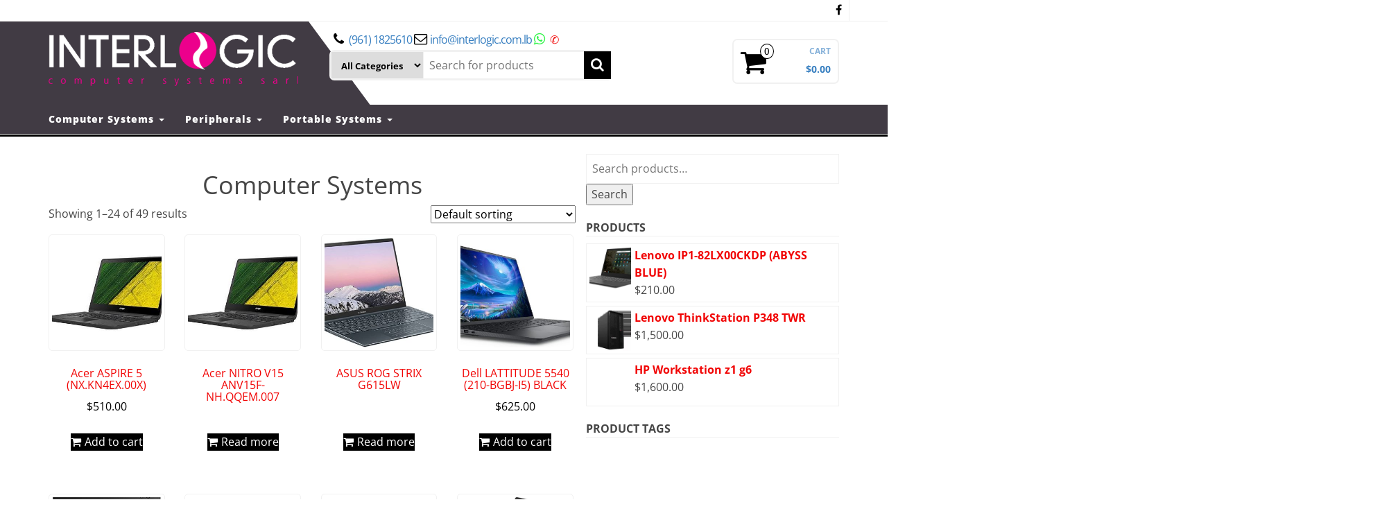

--- FILE ---
content_type: text/html; charset=UTF-8
request_url: https://interlogic.com.lb/index.php/product-category/computer-systems/
body_size: 18870
content:
<!DOCTYPE html>
<html lang="en-US">
	<head itemscope itemtype="http://schema.org/WebSite">
		<meta http-equiv="content-type" content="text/html; charset=UTF-8" />
		<meta name="description" content="Interlogic.com.lb, #computers,#laptops,#printers,#servers,#Interlogic" />
		<meta http-equiv="X-UA-Compatible" content="IE=edge">
		<meta name="viewport" content="width=device-width, initial-scale=1.0">
		<meta itemprop="name" content="Interlogic.com.lb" />
		<meta itemprop="url" content="https://interlogic.com.lb/" />
		<link rel="pingback" href="https://interlogic.com.lb/xmlrpc.php" />
		<title>Computer Systems &#8211; Interlogic.com.lb</title>
<meta name='robots' content='max-image-preview:large' />
	<style>img:is([sizes="auto" i], [sizes^="auto," i]) { contain-intrinsic-size: 3000px 1500px }</style>
	<script>window._wca = window._wca || [];</script>
<link rel='dns-prefetch' href='//stats.wp.com' />
<link rel="alternate" type="application/rss+xml" title="Interlogic.com.lb &raquo; Feed" href="https://interlogic.com.lb/index.php/feed/" />
<link rel="alternate" type="application/rss+xml" title="Interlogic.com.lb &raquo; Comments Feed" href="https://interlogic.com.lb/index.php/comments/feed/" />
<link rel="alternate" type="application/rss+xml" title="Interlogic.com.lb &raquo; Computer Systems Category Feed" href="https://interlogic.com.lb/index.php/product-category/computer-systems/feed/" />
<script type="text/javascript">
/* <![CDATA[ */
window._wpemojiSettings = {"baseUrl":"https:\/\/s.w.org\/images\/core\/emoji\/15.0.3\/72x72\/","ext":".png","svgUrl":"https:\/\/s.w.org\/images\/core\/emoji\/15.0.3\/svg\/","svgExt":".svg","source":{"concatemoji":"https:\/\/interlogic.com.lb\/wp-includes\/js\/wp-emoji-release.min.js?ver=6.7.4"}};
/*! This file is auto-generated */
!function(i,n){var o,s,e;function c(e){try{var t={supportTests:e,timestamp:(new Date).valueOf()};sessionStorage.setItem(o,JSON.stringify(t))}catch(e){}}function p(e,t,n){e.clearRect(0,0,e.canvas.width,e.canvas.height),e.fillText(t,0,0);var t=new Uint32Array(e.getImageData(0,0,e.canvas.width,e.canvas.height).data),r=(e.clearRect(0,0,e.canvas.width,e.canvas.height),e.fillText(n,0,0),new Uint32Array(e.getImageData(0,0,e.canvas.width,e.canvas.height).data));return t.every(function(e,t){return e===r[t]})}function u(e,t,n){switch(t){case"flag":return n(e,"\ud83c\udff3\ufe0f\u200d\u26a7\ufe0f","\ud83c\udff3\ufe0f\u200b\u26a7\ufe0f")?!1:!n(e,"\ud83c\uddfa\ud83c\uddf3","\ud83c\uddfa\u200b\ud83c\uddf3")&&!n(e,"\ud83c\udff4\udb40\udc67\udb40\udc62\udb40\udc65\udb40\udc6e\udb40\udc67\udb40\udc7f","\ud83c\udff4\u200b\udb40\udc67\u200b\udb40\udc62\u200b\udb40\udc65\u200b\udb40\udc6e\u200b\udb40\udc67\u200b\udb40\udc7f");case"emoji":return!n(e,"\ud83d\udc26\u200d\u2b1b","\ud83d\udc26\u200b\u2b1b")}return!1}function f(e,t,n){var r="undefined"!=typeof WorkerGlobalScope&&self instanceof WorkerGlobalScope?new OffscreenCanvas(300,150):i.createElement("canvas"),a=r.getContext("2d",{willReadFrequently:!0}),o=(a.textBaseline="top",a.font="600 32px Arial",{});return e.forEach(function(e){o[e]=t(a,e,n)}),o}function t(e){var t=i.createElement("script");t.src=e,t.defer=!0,i.head.appendChild(t)}"undefined"!=typeof Promise&&(o="wpEmojiSettingsSupports",s=["flag","emoji"],n.supports={everything:!0,everythingExceptFlag:!0},e=new Promise(function(e){i.addEventListener("DOMContentLoaded",e,{once:!0})}),new Promise(function(t){var n=function(){try{var e=JSON.parse(sessionStorage.getItem(o));if("object"==typeof e&&"number"==typeof e.timestamp&&(new Date).valueOf()<e.timestamp+604800&&"object"==typeof e.supportTests)return e.supportTests}catch(e){}return null}();if(!n){if("undefined"!=typeof Worker&&"undefined"!=typeof OffscreenCanvas&&"undefined"!=typeof URL&&URL.createObjectURL&&"undefined"!=typeof Blob)try{var e="postMessage("+f.toString()+"("+[JSON.stringify(s),u.toString(),p.toString()].join(",")+"));",r=new Blob([e],{type:"text/javascript"}),a=new Worker(URL.createObjectURL(r),{name:"wpTestEmojiSupports"});return void(a.onmessage=function(e){c(n=e.data),a.terminate(),t(n)})}catch(e){}c(n=f(s,u,p))}t(n)}).then(function(e){for(var t in e)n.supports[t]=e[t],n.supports.everything=n.supports.everything&&n.supports[t],"flag"!==t&&(n.supports.everythingExceptFlag=n.supports.everythingExceptFlag&&n.supports[t]);n.supports.everythingExceptFlag=n.supports.everythingExceptFlag&&!n.supports.flag,n.DOMReady=!1,n.readyCallback=function(){n.DOMReady=!0}}).then(function(){return e}).then(function(){var e;n.supports.everything||(n.readyCallback(),(e=n.source||{}).concatemoji?t(e.concatemoji):e.wpemoji&&e.twemoji&&(t(e.twemoji),t(e.wpemoji)))}))}((window,document),window._wpemojiSettings);
/* ]]> */
</script>
<style id='wp-emoji-styles-inline-css' type='text/css'>

	img.wp-smiley, img.emoji {
		display: inline !important;
		border: none !important;
		box-shadow: none !important;
		height: 1em !important;
		width: 1em !important;
		margin: 0 0.07em !important;
		vertical-align: -0.1em !important;
		background: none !important;
		padding: 0 !important;
	}
</style>
<link rel='stylesheet' id='mediaelement-css' href='https://interlogic.com.lb/wp-includes/js/mediaelement/mediaelementplayer-legacy.min.css?ver=4.2.17' type='text/css' media='all' />
<link rel='stylesheet' id='wp-mediaelement-css' href='https://interlogic.com.lb/wp-includes/js/mediaelement/wp-mediaelement.min.css?ver=6.7.4' type='text/css' media='all' />
<style id='jetpack-sharing-buttons-style-inline-css' type='text/css'>
.jetpack-sharing-buttons__services-list{display:flex;flex-direction:row;flex-wrap:wrap;gap:0;list-style-type:none;margin:5px;padding:0}.jetpack-sharing-buttons__services-list.has-small-icon-size{font-size:12px}.jetpack-sharing-buttons__services-list.has-normal-icon-size{font-size:16px}.jetpack-sharing-buttons__services-list.has-large-icon-size{font-size:24px}.jetpack-sharing-buttons__services-list.has-huge-icon-size{font-size:36px}@media print{.jetpack-sharing-buttons__services-list{display:none!important}}.editor-styles-wrapper .wp-block-jetpack-sharing-buttons{gap:0;padding-inline-start:0}ul.jetpack-sharing-buttons__services-list.has-background{padding:1.25em 2.375em}
</style>
<link rel='stylesheet' id='woocommerce-layout-css' href='https://interlogic.com.lb/wp-content/plugins/woocommerce/assets/css/woocommerce-layout.css?ver=10.3.7' type='text/css' media='all' />
<style id='woocommerce-layout-inline-css' type='text/css'>

	.infinite-scroll .woocommerce-pagination {
		display: none;
	}
</style>
<link rel='stylesheet' id='woocommerce-smallscreen-css' href='https://interlogic.com.lb/wp-content/plugins/woocommerce/assets/css/woocommerce-smallscreen.css?ver=10.3.7' type='text/css' media='only screen and (max-width: 768px)' />
<link rel='stylesheet' id='woocommerce-general-css' href='https://interlogic.com.lb/wp-content/plugins/woocommerce/assets/css/woocommerce.css?ver=10.3.7' type='text/css' media='all' />
<style id='woocommerce-inline-inline-css' type='text/css'>
.woocommerce form .form-row .required { visibility: visible; }
</style>
<link rel='stylesheet' id='yith-quick-view-css' href='https://interlogic.com.lb/wp-content/plugins/yith-woocommerce-quick-view/assets/css/yith-quick-view.css?ver=2.2.0' type='text/css' media='all' />
<style id='yith-quick-view-inline-css' type='text/css'>

				#yith-quick-view-modal .yith-quick-view-overlay{background:rgba( 0, 0, 0, 0.8)}
				#yith-quick-view-modal .yith-wcqv-main{background:#ffffff;}
				#yith-quick-view-close{color:#cdcdcd;}
				#yith-quick-view-close:hover{color:#ff0000;}
</style>
<link rel='stylesheet' id='brands-styles-css' href='https://interlogic.com.lb/wp-content/plugins/woocommerce/assets/css/brands.css?ver=10.3.7' type='text/css' media='all' />
<link rel='stylesheet' id='bootstrap-css' href='https://interlogic.com.lb/wp-content/themes/alpha-store-pro/css/bootstrap.css?ver=1' type='text/css' media='all' />
<link rel='stylesheet' id='alpha-store-stylesheet-css' href='https://interlogic.com.lb/wp-content/themes/alpha-store-pro/style.css?ver=1.3.8' type='text/css' media='all' />
<link rel='stylesheet' id='font-awesome-css' href='https://interlogic.com.lb/wp-content/themes/alpha-store-pro/css/font-awesome.min.css?ver=4.6.3' type='text/css' media='all' />
<style id='font-awesome-inline-css' type='text/css'>
[data-font="FontAwesome"]:before {font-family: 'FontAwesome' !important;content: attr(data-icon) !important;speak: none !important;font-weight: normal !important;font-variant: normal !important;text-transform: none !important;line-height: 1 !important;font-style: normal !important;-webkit-font-smoothing: antialiased !important;-moz-osx-font-smoothing: grayscale !important;}
</style>
<link rel='stylesheet' id='flexslider-css' href='https://interlogic.com.lb/wp-content/themes/alpha-store-pro/css/flexslider.css?ver=2.6.3' type='text/css' media='all' />
<style id='akismet-widget-style-inline-css' type='text/css'>

			.a-stats {
				--akismet-color-mid-green: #357b49;
				--akismet-color-white: #fff;
				--akismet-color-light-grey: #f6f7f7;

				max-width: 350px;
				width: auto;
			}

			.a-stats * {
				all: unset;
				box-sizing: border-box;
			}

			.a-stats strong {
				font-weight: 600;
			}

			.a-stats a.a-stats__link,
			.a-stats a.a-stats__link:visited,
			.a-stats a.a-stats__link:active {
				background: var(--akismet-color-mid-green);
				border: none;
				box-shadow: none;
				border-radius: 8px;
				color: var(--akismet-color-white);
				cursor: pointer;
				display: block;
				font-family: -apple-system, BlinkMacSystemFont, 'Segoe UI', 'Roboto', 'Oxygen-Sans', 'Ubuntu', 'Cantarell', 'Helvetica Neue', sans-serif;
				font-weight: 500;
				padding: 12px;
				text-align: center;
				text-decoration: none;
				transition: all 0.2s ease;
			}

			/* Extra specificity to deal with TwentyTwentyOne focus style */
			.widget .a-stats a.a-stats__link:focus {
				background: var(--akismet-color-mid-green);
				color: var(--akismet-color-white);
				text-decoration: none;
			}

			.a-stats a.a-stats__link:hover {
				filter: brightness(110%);
				box-shadow: 0 4px 12px rgba(0, 0, 0, 0.06), 0 0 2px rgba(0, 0, 0, 0.16);
			}

			.a-stats .count {
				color: var(--akismet-color-white);
				display: block;
				font-size: 1.5em;
				line-height: 1.4;
				padding: 0 13px;
				white-space: nowrap;
			}
		
</style>
<script type="text/javascript" src="https://interlogic.com.lb/wp-includes/js/jquery/jquery.min.js?ver=3.7.1" id="jquery-core-js"></script>
<script type="text/javascript" src="https://interlogic.com.lb/wp-includes/js/jquery/jquery-migrate.min.js?ver=3.4.1" id="jquery-migrate-js"></script>
<script type="text/javascript" src="https://interlogic.com.lb/wp-content/plugins/woocommerce/assets/js/jquery-blockui/jquery.blockUI.min.js?ver=2.7.0-wc.10.3.7" id="wc-jquery-blockui-js" defer="defer" data-wp-strategy="defer"></script>
<script type="text/javascript" id="wc-add-to-cart-js-extra">
/* <![CDATA[ */
var wc_add_to_cart_params = {"ajax_url":"\/wp-admin\/admin-ajax.php","wc_ajax_url":"\/?wc-ajax=%%endpoint%%","i18n_view_cart":"View cart","cart_url":"https:\/\/interlogic.com.lb\/index.php\/cart\/","is_cart":"","cart_redirect_after_add":"yes"};
/* ]]> */
</script>
<script type="text/javascript" src="https://interlogic.com.lb/wp-content/plugins/woocommerce/assets/js/frontend/add-to-cart.min.js?ver=10.3.7" id="wc-add-to-cart-js" defer="defer" data-wp-strategy="defer"></script>
<script type="text/javascript" src="https://interlogic.com.lb/wp-content/plugins/woocommerce/assets/js/js-cookie/js.cookie.min.js?ver=2.1.4-wc.10.3.7" id="wc-js-cookie-js" defer="defer" data-wp-strategy="defer"></script>
<script type="text/javascript" id="woocommerce-js-extra">
/* <![CDATA[ */
var woocommerce_params = {"ajax_url":"\/wp-admin\/admin-ajax.php","wc_ajax_url":"\/?wc-ajax=%%endpoint%%","i18n_password_show":"Show password","i18n_password_hide":"Hide password"};
/* ]]> */
</script>
<script type="text/javascript" src="https://interlogic.com.lb/wp-content/plugins/woocommerce/assets/js/frontend/woocommerce.min.js?ver=10.3.7" id="woocommerce-js" defer="defer" data-wp-strategy="defer"></script>
<script type="text/javascript" src="https://interlogic.com.lb/wp-content/themes/alpha-store-pro/js/bootstrap.js?ver=3.3.4" id="bootstrap-js"></script>
<script type="text/javascript" id="alpha-store-theme-js-js-extra">
/* <![CDATA[ */
var objectL10n = {"compare":"Compare Product","qview":"Quick View"};
/* ]]> */
</script>
<script type="text/javascript" src="https://interlogic.com.lb/wp-content/themes/alpha-store-pro/js/customscript.js?ver=1.2.1" id="alpha-store-theme-js-js"></script>
<script type="text/javascript" src="https://interlogic.com.lb/wp-content/plugins/woocommerce/assets/js/flexslider/jquery.flexslider.min.js?ver=2.7.2-wc.10.3.7" id="wc-flexslider-js" defer="defer" data-wp-strategy="defer"></script>
<script type="text/javascript" src="https://interlogic.com.lb/wp-content/themes/alpha-store-pro/js/countdown.min.js?ver=1.2.1" id="alpha-store-countdown-js"></script>
<script type="text/javascript" src="https://stats.wp.com/s-202604.js" id="woocommerce-analytics-js" defer="defer" data-wp-strategy="defer"></script>
<link rel="https://api.w.org/" href="https://interlogic.com.lb/index.php/wp-json/" /><link rel="alternate" title="JSON" type="application/json" href="https://interlogic.com.lb/index.php/wp-json/wp/v2/product_cat/17" /><link rel="EditURI" type="application/rsd+xml" title="RSD" href="https://interlogic.com.lb/xmlrpc.php?rsd" />
<meta name="generator" content="WordPress 6.7.4" />
<meta name="generator" content="WooCommerce 10.3.7" />
	<style>img#wpstats{display:none}</style>
			<noscript><style>.woocommerce-product-gallery{ opacity: 1 !important; }</style></noscript>
	<link rel="icon" href="https://interlogic.com.lb/wp-content/uploads/2019/07/cropped-InterlogicLogoIE-32x32.png" sizes="32x32" />
<link rel="icon" href="https://interlogic.com.lb/wp-content/uploads/2019/07/cropped-InterlogicLogoIE-192x192.png" sizes="192x192" />
<link rel="apple-touch-icon" href="https://interlogic.com.lb/wp-content/uploads/2019/07/cropped-InterlogicLogoIE-180x180.png" />
<meta name="msapplication-TileImage" content="https://interlogic.com.lb/wp-content/uploads/2019/07/cropped-InterlogicLogoIE-270x270.png" />
<style id="kirki-inline-styles">.rsrc-header-img{margin-top:15px;margin-bottom:15px;margin-left:0px;margin-right:0px;}.top-section, .top-section .dropdown-menu{background-color:#fff;}.top-section, .top-section .nav a, .social-links i.fa, .rsrc-top-nav .navbar-inverse .navbar-nav > li > a{color:#000000;}.header-section, #site-navigation .dropdown-menu{background-color:#413b44;}.header-right-triangle{border-left-color:#413b44;}.header-right, .header-right:after{background-color:#fff;}h2.site-title a, h1.site-title a{color:#eee1e1;font-family:Open Sans;font-size:36px;font-weight:700;letter-spacing:0px;line-height:1.5;}h2.site-desc, h3.site-desc{color:#8a4885;letter-spacing:0.5px;line-height:1.6;}.rsrc-top-menu .navbar-inverse .navbar-nav > li > a, .rsrc-top-menu .dropdown-menu > li > a{color:#ffffff;font-family:Open Sans;font-size:14px;font-weight:800;letter-spacing:1px;line-height:1.6;}.top-infobox, .amount-cart, .amount-title{color:#367ec0;}.rsrc-container, .panel, .widget .dropdown-menu{background-color:#fff;}body, .woocommerce div.product .woocommerce-tabs ul.tabs li a, .entry-summary, .dropdown-menu > li > a, .widget-menu a{color:#464646;}.header-cart i.fa-shopping-cart, .woocommerce .star-rating span, .top-wishlist .fa, .single-meta-date .month, .top-infobox i{color:#000000;}.navigation.pagination, .woocommerce button.button.alt.disabled, button.button.alt.disabled, .woocommerce button.button.alt.disabled:hover, .woocommerce .widget_price_filter .ui-slider .ui-slider-handle, .woocommerce .widget_price_filter .ui-slider .ui-slider-range, .header-search-form button, li.woocommerce-MyAccount-navigation-link.is-active, .woocommerce button.button.alt:disabled, .woocommerce button.button.alt:disabled[disabled], .woocommerce ul.products li.product a.compare.button.added:after, .twp-countdown, a.login-link, .woocommerce ul.products li.product .onsale, .woocommerce span.onsale, .woocommerce #respond input#submit, .woocommerce a.button, .woocommerce button.button, .woocommerce input.button, .header-search-form input#yith-searchsubmit, .comment-respond #submit, #searchform #searchsubmit, #yith-searchsubmit, .woocommerce #respond input#submit.alt, .woocommerce a.button.alt, .woocommerce button.button.alt, .woocommerce input.button.alt, .widget_search #searchform #searchsubmit, .woocommerce-product-search input[type="submit"], .comment-reply-link, #back-top span, .widget_wysija_cont .wysija-submit, .woocommerce a.button.yith-wcqv-button, .woocommerce ul.products li.product a.compare.button, .woocommerce ul.products li.product .yith-wcwl-add-button, .rsrc-content .entry-summary a.add_to_wishlist, .btn.outline, .nav-pills > li.active > a, .nav-pills > li.active > a:hover, .nav-pills > li.active > a:focus, .top-grid-products .onsale, .custom-category .onsale, .slider-grid-img .onsale, .carousel-item .onsale, input.wpcf7-submit, .dropdown-menu > .active > a, .dropdown-menu > .active > a:hover, .dropdown-menu > .active > a:focus, .dropdown-menu > li > a:hover, .dropdown-menu > li > a:focus{background-color:#000000;}.rsrc-copyright, .comment-respond #submit, #searchform #searchsubmit, .woocommerce #respond input#submit.alt, .woocommerce a.button.alt, .woocommerce button.button.alt, .woocommerce input.button.alt, .widget_search #searchform #searchsubmit, .woocommerce-product-search input[type="submit"], .comment-reply-link, a.btn.btn-md.outline, .related-header, blockquote{border-color:#000000;}.rsrc-container-header, .woocommerce div.product .woocommerce-tabs ul.tabs li.active{border-bottom-color:#000000;}.page-header, .archive-article header a, .woocommerce ul.products li.product h3, .single-article h2.page-header a, .single-article-carousel h2.page-header a, .woocommerce div.product .product_title, .slider-product-heading h2 a, .cat-grid-heading h2, .custom-carousel-heading h2{color:#464646;}.woocommerce ul.products li.product .price, .woocommerce div.product p.price, .woocommerce div.product span.price{color:#000000;}h3.widget-title{color:#464646;}a{color:#f10404;}a:hover, a:focus{color:#007eed;}.rsrc-footer{background-color:#38333b;color:#4eabfc;}#content-footer-section h3.widget-title{color:#ffffff;}.rsrc-footer a{color:#ffffff;}.rsrc-footer a:hover, .rsrc-footer a:focus{color:#6aafeb;}.rsrc-top-nav .navbar-inverse .navbar-nav > li > a, .rsrc-top-nav .dropdown-menu > li > a{font-family:Open Sans;font-weight:400;}body{font-family:Open Sans;font-size:16px;font-weight:400;letter-spacing:0px;line-height:1.6;background-color:#FFFFFF;background-repeat:no-repeat;background-attachment:fixed;background-position:center center;-webkit-background-size:cover;-moz-background-size:cover;-ms-background-size:cover;-o-background-size:cover;background-size:cover;}.page-header, .archive-article header a, .woocommerce ul.products li.product h3, .single-article h2.page-header a, .single-article-carousel h2.page-header a, .woocommerce div.product .product_title, .slider-product-heading h2 a, .cat-grid-heading h2, .top-carousel-title-hover a, .top-carousel-title, .custom-carousel-heading h2{font-family:Open Sans;}/* cyrillic-ext */
@font-face {
  font-family: 'Open Sans';
  font-style: normal;
  font-weight: 400;
  font-stretch: 100%;
  font-display: swap;
  src: url(https://interlogic.com.lb/wp-content/fonts/open-sans/memvYaGs126MiZpBA-UvWbX2vVnXBbObj2OVTSKmu1aB.woff2) format('woff2');
  unicode-range: U+0460-052F, U+1C80-1C8A, U+20B4, U+2DE0-2DFF, U+A640-A69F, U+FE2E-FE2F;
}
/* cyrillic */
@font-face {
  font-family: 'Open Sans';
  font-style: normal;
  font-weight: 400;
  font-stretch: 100%;
  font-display: swap;
  src: url(https://interlogic.com.lb/wp-content/fonts/open-sans/memvYaGs126MiZpBA-UvWbX2vVnXBbObj2OVTSumu1aB.woff2) format('woff2');
  unicode-range: U+0301, U+0400-045F, U+0490-0491, U+04B0-04B1, U+2116;
}
/* greek-ext */
@font-face {
  font-family: 'Open Sans';
  font-style: normal;
  font-weight: 400;
  font-stretch: 100%;
  font-display: swap;
  src: url(https://interlogic.com.lb/wp-content/fonts/open-sans/memvYaGs126MiZpBA-UvWbX2vVnXBbObj2OVTSOmu1aB.woff2) format('woff2');
  unicode-range: U+1F00-1FFF;
}
/* greek */
@font-face {
  font-family: 'Open Sans';
  font-style: normal;
  font-weight: 400;
  font-stretch: 100%;
  font-display: swap;
  src: url(https://interlogic.com.lb/wp-content/fonts/open-sans/memvYaGs126MiZpBA-UvWbX2vVnXBbObj2OVTSymu1aB.woff2) format('woff2');
  unicode-range: U+0370-0377, U+037A-037F, U+0384-038A, U+038C, U+038E-03A1, U+03A3-03FF;
}
/* hebrew */
@font-face {
  font-family: 'Open Sans';
  font-style: normal;
  font-weight: 400;
  font-stretch: 100%;
  font-display: swap;
  src: url(https://interlogic.com.lb/wp-content/fonts/open-sans/memvYaGs126MiZpBA-UvWbX2vVnXBbObj2OVTS2mu1aB.woff2) format('woff2');
  unicode-range: U+0307-0308, U+0590-05FF, U+200C-2010, U+20AA, U+25CC, U+FB1D-FB4F;
}
/* math */
@font-face {
  font-family: 'Open Sans';
  font-style: normal;
  font-weight: 400;
  font-stretch: 100%;
  font-display: swap;
  src: url(https://interlogic.com.lb/wp-content/fonts/open-sans/memvYaGs126MiZpBA-UvWbX2vVnXBbObj2OVTVOmu1aB.woff2) format('woff2');
  unicode-range: U+0302-0303, U+0305, U+0307-0308, U+0310, U+0312, U+0315, U+031A, U+0326-0327, U+032C, U+032F-0330, U+0332-0333, U+0338, U+033A, U+0346, U+034D, U+0391-03A1, U+03A3-03A9, U+03B1-03C9, U+03D1, U+03D5-03D6, U+03F0-03F1, U+03F4-03F5, U+2016-2017, U+2034-2038, U+203C, U+2040, U+2043, U+2047, U+2050, U+2057, U+205F, U+2070-2071, U+2074-208E, U+2090-209C, U+20D0-20DC, U+20E1, U+20E5-20EF, U+2100-2112, U+2114-2115, U+2117-2121, U+2123-214F, U+2190, U+2192, U+2194-21AE, U+21B0-21E5, U+21F1-21F2, U+21F4-2211, U+2213-2214, U+2216-22FF, U+2308-230B, U+2310, U+2319, U+231C-2321, U+2336-237A, U+237C, U+2395, U+239B-23B7, U+23D0, U+23DC-23E1, U+2474-2475, U+25AF, U+25B3, U+25B7, U+25BD, U+25C1, U+25CA, U+25CC, U+25FB, U+266D-266F, U+27C0-27FF, U+2900-2AFF, U+2B0E-2B11, U+2B30-2B4C, U+2BFE, U+3030, U+FF5B, U+FF5D, U+1D400-1D7FF, U+1EE00-1EEFF;
}
/* symbols */
@font-face {
  font-family: 'Open Sans';
  font-style: normal;
  font-weight: 400;
  font-stretch: 100%;
  font-display: swap;
  src: url(https://interlogic.com.lb/wp-content/fonts/open-sans/memvYaGs126MiZpBA-UvWbX2vVnXBbObj2OVTUGmu1aB.woff2) format('woff2');
  unicode-range: U+0001-000C, U+000E-001F, U+007F-009F, U+20DD-20E0, U+20E2-20E4, U+2150-218F, U+2190, U+2192, U+2194-2199, U+21AF, U+21E6-21F0, U+21F3, U+2218-2219, U+2299, U+22C4-22C6, U+2300-243F, U+2440-244A, U+2460-24FF, U+25A0-27BF, U+2800-28FF, U+2921-2922, U+2981, U+29BF, U+29EB, U+2B00-2BFF, U+4DC0-4DFF, U+FFF9-FFFB, U+10140-1018E, U+10190-1019C, U+101A0, U+101D0-101FD, U+102E0-102FB, U+10E60-10E7E, U+1D2C0-1D2D3, U+1D2E0-1D37F, U+1F000-1F0FF, U+1F100-1F1AD, U+1F1E6-1F1FF, U+1F30D-1F30F, U+1F315, U+1F31C, U+1F31E, U+1F320-1F32C, U+1F336, U+1F378, U+1F37D, U+1F382, U+1F393-1F39F, U+1F3A7-1F3A8, U+1F3AC-1F3AF, U+1F3C2, U+1F3C4-1F3C6, U+1F3CA-1F3CE, U+1F3D4-1F3E0, U+1F3ED, U+1F3F1-1F3F3, U+1F3F5-1F3F7, U+1F408, U+1F415, U+1F41F, U+1F426, U+1F43F, U+1F441-1F442, U+1F444, U+1F446-1F449, U+1F44C-1F44E, U+1F453, U+1F46A, U+1F47D, U+1F4A3, U+1F4B0, U+1F4B3, U+1F4B9, U+1F4BB, U+1F4BF, U+1F4C8-1F4CB, U+1F4D6, U+1F4DA, U+1F4DF, U+1F4E3-1F4E6, U+1F4EA-1F4ED, U+1F4F7, U+1F4F9-1F4FB, U+1F4FD-1F4FE, U+1F503, U+1F507-1F50B, U+1F50D, U+1F512-1F513, U+1F53E-1F54A, U+1F54F-1F5FA, U+1F610, U+1F650-1F67F, U+1F687, U+1F68D, U+1F691, U+1F694, U+1F698, U+1F6AD, U+1F6B2, U+1F6B9-1F6BA, U+1F6BC, U+1F6C6-1F6CF, U+1F6D3-1F6D7, U+1F6E0-1F6EA, U+1F6F0-1F6F3, U+1F6F7-1F6FC, U+1F700-1F7FF, U+1F800-1F80B, U+1F810-1F847, U+1F850-1F859, U+1F860-1F887, U+1F890-1F8AD, U+1F8B0-1F8BB, U+1F8C0-1F8C1, U+1F900-1F90B, U+1F93B, U+1F946, U+1F984, U+1F996, U+1F9E9, U+1FA00-1FA6F, U+1FA70-1FA7C, U+1FA80-1FA89, U+1FA8F-1FAC6, U+1FACE-1FADC, U+1FADF-1FAE9, U+1FAF0-1FAF8, U+1FB00-1FBFF;
}
/* vietnamese */
@font-face {
  font-family: 'Open Sans';
  font-style: normal;
  font-weight: 400;
  font-stretch: 100%;
  font-display: swap;
  src: url(https://interlogic.com.lb/wp-content/fonts/open-sans/memvYaGs126MiZpBA-UvWbX2vVnXBbObj2OVTSCmu1aB.woff2) format('woff2');
  unicode-range: U+0102-0103, U+0110-0111, U+0128-0129, U+0168-0169, U+01A0-01A1, U+01AF-01B0, U+0300-0301, U+0303-0304, U+0308-0309, U+0323, U+0329, U+1EA0-1EF9, U+20AB;
}
/* latin-ext */
@font-face {
  font-family: 'Open Sans';
  font-style: normal;
  font-weight: 400;
  font-stretch: 100%;
  font-display: swap;
  src: url(https://interlogic.com.lb/wp-content/fonts/open-sans/memvYaGs126MiZpBA-UvWbX2vVnXBbObj2OVTSGmu1aB.woff2) format('woff2');
  unicode-range: U+0100-02BA, U+02BD-02C5, U+02C7-02CC, U+02CE-02D7, U+02DD-02FF, U+0304, U+0308, U+0329, U+1D00-1DBF, U+1E00-1E9F, U+1EF2-1EFF, U+2020, U+20A0-20AB, U+20AD-20C0, U+2113, U+2C60-2C7F, U+A720-A7FF;
}
/* latin */
@font-face {
  font-family: 'Open Sans';
  font-style: normal;
  font-weight: 400;
  font-stretch: 100%;
  font-display: swap;
  src: url(https://interlogic.com.lb/wp-content/fonts/open-sans/memvYaGs126MiZpBA-UvWbX2vVnXBbObj2OVTS-muw.woff2) format('woff2');
  unicode-range: U+0000-00FF, U+0131, U+0152-0153, U+02BB-02BC, U+02C6, U+02DA, U+02DC, U+0304, U+0308, U+0329, U+2000-206F, U+20AC, U+2122, U+2191, U+2193, U+2212, U+2215, U+FEFF, U+FFFD;
}
/* cyrillic-ext */
@font-face {
  font-family: 'Open Sans';
  font-style: normal;
  font-weight: 700;
  font-stretch: 100%;
  font-display: swap;
  src: url(https://interlogic.com.lb/wp-content/fonts/open-sans/memvYaGs126MiZpBA-UvWbX2vVnXBbObj2OVTSKmu1aB.woff2) format('woff2');
  unicode-range: U+0460-052F, U+1C80-1C8A, U+20B4, U+2DE0-2DFF, U+A640-A69F, U+FE2E-FE2F;
}
/* cyrillic */
@font-face {
  font-family: 'Open Sans';
  font-style: normal;
  font-weight: 700;
  font-stretch: 100%;
  font-display: swap;
  src: url(https://interlogic.com.lb/wp-content/fonts/open-sans/memvYaGs126MiZpBA-UvWbX2vVnXBbObj2OVTSumu1aB.woff2) format('woff2');
  unicode-range: U+0301, U+0400-045F, U+0490-0491, U+04B0-04B1, U+2116;
}
/* greek-ext */
@font-face {
  font-family: 'Open Sans';
  font-style: normal;
  font-weight: 700;
  font-stretch: 100%;
  font-display: swap;
  src: url(https://interlogic.com.lb/wp-content/fonts/open-sans/memvYaGs126MiZpBA-UvWbX2vVnXBbObj2OVTSOmu1aB.woff2) format('woff2');
  unicode-range: U+1F00-1FFF;
}
/* greek */
@font-face {
  font-family: 'Open Sans';
  font-style: normal;
  font-weight: 700;
  font-stretch: 100%;
  font-display: swap;
  src: url(https://interlogic.com.lb/wp-content/fonts/open-sans/memvYaGs126MiZpBA-UvWbX2vVnXBbObj2OVTSymu1aB.woff2) format('woff2');
  unicode-range: U+0370-0377, U+037A-037F, U+0384-038A, U+038C, U+038E-03A1, U+03A3-03FF;
}
/* hebrew */
@font-face {
  font-family: 'Open Sans';
  font-style: normal;
  font-weight: 700;
  font-stretch: 100%;
  font-display: swap;
  src: url(https://interlogic.com.lb/wp-content/fonts/open-sans/memvYaGs126MiZpBA-UvWbX2vVnXBbObj2OVTS2mu1aB.woff2) format('woff2');
  unicode-range: U+0307-0308, U+0590-05FF, U+200C-2010, U+20AA, U+25CC, U+FB1D-FB4F;
}
/* math */
@font-face {
  font-family: 'Open Sans';
  font-style: normal;
  font-weight: 700;
  font-stretch: 100%;
  font-display: swap;
  src: url(https://interlogic.com.lb/wp-content/fonts/open-sans/memvYaGs126MiZpBA-UvWbX2vVnXBbObj2OVTVOmu1aB.woff2) format('woff2');
  unicode-range: U+0302-0303, U+0305, U+0307-0308, U+0310, U+0312, U+0315, U+031A, U+0326-0327, U+032C, U+032F-0330, U+0332-0333, U+0338, U+033A, U+0346, U+034D, U+0391-03A1, U+03A3-03A9, U+03B1-03C9, U+03D1, U+03D5-03D6, U+03F0-03F1, U+03F4-03F5, U+2016-2017, U+2034-2038, U+203C, U+2040, U+2043, U+2047, U+2050, U+2057, U+205F, U+2070-2071, U+2074-208E, U+2090-209C, U+20D0-20DC, U+20E1, U+20E5-20EF, U+2100-2112, U+2114-2115, U+2117-2121, U+2123-214F, U+2190, U+2192, U+2194-21AE, U+21B0-21E5, U+21F1-21F2, U+21F4-2211, U+2213-2214, U+2216-22FF, U+2308-230B, U+2310, U+2319, U+231C-2321, U+2336-237A, U+237C, U+2395, U+239B-23B7, U+23D0, U+23DC-23E1, U+2474-2475, U+25AF, U+25B3, U+25B7, U+25BD, U+25C1, U+25CA, U+25CC, U+25FB, U+266D-266F, U+27C0-27FF, U+2900-2AFF, U+2B0E-2B11, U+2B30-2B4C, U+2BFE, U+3030, U+FF5B, U+FF5D, U+1D400-1D7FF, U+1EE00-1EEFF;
}
/* symbols */
@font-face {
  font-family: 'Open Sans';
  font-style: normal;
  font-weight: 700;
  font-stretch: 100%;
  font-display: swap;
  src: url(https://interlogic.com.lb/wp-content/fonts/open-sans/memvYaGs126MiZpBA-UvWbX2vVnXBbObj2OVTUGmu1aB.woff2) format('woff2');
  unicode-range: U+0001-000C, U+000E-001F, U+007F-009F, U+20DD-20E0, U+20E2-20E4, U+2150-218F, U+2190, U+2192, U+2194-2199, U+21AF, U+21E6-21F0, U+21F3, U+2218-2219, U+2299, U+22C4-22C6, U+2300-243F, U+2440-244A, U+2460-24FF, U+25A0-27BF, U+2800-28FF, U+2921-2922, U+2981, U+29BF, U+29EB, U+2B00-2BFF, U+4DC0-4DFF, U+FFF9-FFFB, U+10140-1018E, U+10190-1019C, U+101A0, U+101D0-101FD, U+102E0-102FB, U+10E60-10E7E, U+1D2C0-1D2D3, U+1D2E0-1D37F, U+1F000-1F0FF, U+1F100-1F1AD, U+1F1E6-1F1FF, U+1F30D-1F30F, U+1F315, U+1F31C, U+1F31E, U+1F320-1F32C, U+1F336, U+1F378, U+1F37D, U+1F382, U+1F393-1F39F, U+1F3A7-1F3A8, U+1F3AC-1F3AF, U+1F3C2, U+1F3C4-1F3C6, U+1F3CA-1F3CE, U+1F3D4-1F3E0, U+1F3ED, U+1F3F1-1F3F3, U+1F3F5-1F3F7, U+1F408, U+1F415, U+1F41F, U+1F426, U+1F43F, U+1F441-1F442, U+1F444, U+1F446-1F449, U+1F44C-1F44E, U+1F453, U+1F46A, U+1F47D, U+1F4A3, U+1F4B0, U+1F4B3, U+1F4B9, U+1F4BB, U+1F4BF, U+1F4C8-1F4CB, U+1F4D6, U+1F4DA, U+1F4DF, U+1F4E3-1F4E6, U+1F4EA-1F4ED, U+1F4F7, U+1F4F9-1F4FB, U+1F4FD-1F4FE, U+1F503, U+1F507-1F50B, U+1F50D, U+1F512-1F513, U+1F53E-1F54A, U+1F54F-1F5FA, U+1F610, U+1F650-1F67F, U+1F687, U+1F68D, U+1F691, U+1F694, U+1F698, U+1F6AD, U+1F6B2, U+1F6B9-1F6BA, U+1F6BC, U+1F6C6-1F6CF, U+1F6D3-1F6D7, U+1F6E0-1F6EA, U+1F6F0-1F6F3, U+1F6F7-1F6FC, U+1F700-1F7FF, U+1F800-1F80B, U+1F810-1F847, U+1F850-1F859, U+1F860-1F887, U+1F890-1F8AD, U+1F8B0-1F8BB, U+1F8C0-1F8C1, U+1F900-1F90B, U+1F93B, U+1F946, U+1F984, U+1F996, U+1F9E9, U+1FA00-1FA6F, U+1FA70-1FA7C, U+1FA80-1FA89, U+1FA8F-1FAC6, U+1FACE-1FADC, U+1FADF-1FAE9, U+1FAF0-1FAF8, U+1FB00-1FBFF;
}
/* vietnamese */
@font-face {
  font-family: 'Open Sans';
  font-style: normal;
  font-weight: 700;
  font-stretch: 100%;
  font-display: swap;
  src: url(https://interlogic.com.lb/wp-content/fonts/open-sans/memvYaGs126MiZpBA-UvWbX2vVnXBbObj2OVTSCmu1aB.woff2) format('woff2');
  unicode-range: U+0102-0103, U+0110-0111, U+0128-0129, U+0168-0169, U+01A0-01A1, U+01AF-01B0, U+0300-0301, U+0303-0304, U+0308-0309, U+0323, U+0329, U+1EA0-1EF9, U+20AB;
}
/* latin-ext */
@font-face {
  font-family: 'Open Sans';
  font-style: normal;
  font-weight: 700;
  font-stretch: 100%;
  font-display: swap;
  src: url(https://interlogic.com.lb/wp-content/fonts/open-sans/memvYaGs126MiZpBA-UvWbX2vVnXBbObj2OVTSGmu1aB.woff2) format('woff2');
  unicode-range: U+0100-02BA, U+02BD-02C5, U+02C7-02CC, U+02CE-02D7, U+02DD-02FF, U+0304, U+0308, U+0329, U+1D00-1DBF, U+1E00-1E9F, U+1EF2-1EFF, U+2020, U+20A0-20AB, U+20AD-20C0, U+2113, U+2C60-2C7F, U+A720-A7FF;
}
/* latin */
@font-face {
  font-family: 'Open Sans';
  font-style: normal;
  font-weight: 700;
  font-stretch: 100%;
  font-display: swap;
  src: url(https://interlogic.com.lb/wp-content/fonts/open-sans/memvYaGs126MiZpBA-UvWbX2vVnXBbObj2OVTS-muw.woff2) format('woff2');
  unicode-range: U+0000-00FF, U+0131, U+0152-0153, U+02BB-02BC, U+02C6, U+02DA, U+02DC, U+0304, U+0308, U+0329, U+2000-206F, U+20AC, U+2122, U+2191, U+2193, U+2212, U+2215, U+FEFF, U+FFFD;
}
/* cyrillic-ext */
@font-face {
  font-family: 'Open Sans';
  font-style: normal;
  font-weight: 800;
  font-stretch: 100%;
  font-display: swap;
  src: url(https://interlogic.com.lb/wp-content/fonts/open-sans/memvYaGs126MiZpBA-UvWbX2vVnXBbObj2OVTSKmu1aB.woff2) format('woff2');
  unicode-range: U+0460-052F, U+1C80-1C8A, U+20B4, U+2DE0-2DFF, U+A640-A69F, U+FE2E-FE2F;
}
/* cyrillic */
@font-face {
  font-family: 'Open Sans';
  font-style: normal;
  font-weight: 800;
  font-stretch: 100%;
  font-display: swap;
  src: url(https://interlogic.com.lb/wp-content/fonts/open-sans/memvYaGs126MiZpBA-UvWbX2vVnXBbObj2OVTSumu1aB.woff2) format('woff2');
  unicode-range: U+0301, U+0400-045F, U+0490-0491, U+04B0-04B1, U+2116;
}
/* greek-ext */
@font-face {
  font-family: 'Open Sans';
  font-style: normal;
  font-weight: 800;
  font-stretch: 100%;
  font-display: swap;
  src: url(https://interlogic.com.lb/wp-content/fonts/open-sans/memvYaGs126MiZpBA-UvWbX2vVnXBbObj2OVTSOmu1aB.woff2) format('woff2');
  unicode-range: U+1F00-1FFF;
}
/* greek */
@font-face {
  font-family: 'Open Sans';
  font-style: normal;
  font-weight: 800;
  font-stretch: 100%;
  font-display: swap;
  src: url(https://interlogic.com.lb/wp-content/fonts/open-sans/memvYaGs126MiZpBA-UvWbX2vVnXBbObj2OVTSymu1aB.woff2) format('woff2');
  unicode-range: U+0370-0377, U+037A-037F, U+0384-038A, U+038C, U+038E-03A1, U+03A3-03FF;
}
/* hebrew */
@font-face {
  font-family: 'Open Sans';
  font-style: normal;
  font-weight: 800;
  font-stretch: 100%;
  font-display: swap;
  src: url(https://interlogic.com.lb/wp-content/fonts/open-sans/memvYaGs126MiZpBA-UvWbX2vVnXBbObj2OVTS2mu1aB.woff2) format('woff2');
  unicode-range: U+0307-0308, U+0590-05FF, U+200C-2010, U+20AA, U+25CC, U+FB1D-FB4F;
}
/* math */
@font-face {
  font-family: 'Open Sans';
  font-style: normal;
  font-weight: 800;
  font-stretch: 100%;
  font-display: swap;
  src: url(https://interlogic.com.lb/wp-content/fonts/open-sans/memvYaGs126MiZpBA-UvWbX2vVnXBbObj2OVTVOmu1aB.woff2) format('woff2');
  unicode-range: U+0302-0303, U+0305, U+0307-0308, U+0310, U+0312, U+0315, U+031A, U+0326-0327, U+032C, U+032F-0330, U+0332-0333, U+0338, U+033A, U+0346, U+034D, U+0391-03A1, U+03A3-03A9, U+03B1-03C9, U+03D1, U+03D5-03D6, U+03F0-03F1, U+03F4-03F5, U+2016-2017, U+2034-2038, U+203C, U+2040, U+2043, U+2047, U+2050, U+2057, U+205F, U+2070-2071, U+2074-208E, U+2090-209C, U+20D0-20DC, U+20E1, U+20E5-20EF, U+2100-2112, U+2114-2115, U+2117-2121, U+2123-214F, U+2190, U+2192, U+2194-21AE, U+21B0-21E5, U+21F1-21F2, U+21F4-2211, U+2213-2214, U+2216-22FF, U+2308-230B, U+2310, U+2319, U+231C-2321, U+2336-237A, U+237C, U+2395, U+239B-23B7, U+23D0, U+23DC-23E1, U+2474-2475, U+25AF, U+25B3, U+25B7, U+25BD, U+25C1, U+25CA, U+25CC, U+25FB, U+266D-266F, U+27C0-27FF, U+2900-2AFF, U+2B0E-2B11, U+2B30-2B4C, U+2BFE, U+3030, U+FF5B, U+FF5D, U+1D400-1D7FF, U+1EE00-1EEFF;
}
/* symbols */
@font-face {
  font-family: 'Open Sans';
  font-style: normal;
  font-weight: 800;
  font-stretch: 100%;
  font-display: swap;
  src: url(https://interlogic.com.lb/wp-content/fonts/open-sans/memvYaGs126MiZpBA-UvWbX2vVnXBbObj2OVTUGmu1aB.woff2) format('woff2');
  unicode-range: U+0001-000C, U+000E-001F, U+007F-009F, U+20DD-20E0, U+20E2-20E4, U+2150-218F, U+2190, U+2192, U+2194-2199, U+21AF, U+21E6-21F0, U+21F3, U+2218-2219, U+2299, U+22C4-22C6, U+2300-243F, U+2440-244A, U+2460-24FF, U+25A0-27BF, U+2800-28FF, U+2921-2922, U+2981, U+29BF, U+29EB, U+2B00-2BFF, U+4DC0-4DFF, U+FFF9-FFFB, U+10140-1018E, U+10190-1019C, U+101A0, U+101D0-101FD, U+102E0-102FB, U+10E60-10E7E, U+1D2C0-1D2D3, U+1D2E0-1D37F, U+1F000-1F0FF, U+1F100-1F1AD, U+1F1E6-1F1FF, U+1F30D-1F30F, U+1F315, U+1F31C, U+1F31E, U+1F320-1F32C, U+1F336, U+1F378, U+1F37D, U+1F382, U+1F393-1F39F, U+1F3A7-1F3A8, U+1F3AC-1F3AF, U+1F3C2, U+1F3C4-1F3C6, U+1F3CA-1F3CE, U+1F3D4-1F3E0, U+1F3ED, U+1F3F1-1F3F3, U+1F3F5-1F3F7, U+1F408, U+1F415, U+1F41F, U+1F426, U+1F43F, U+1F441-1F442, U+1F444, U+1F446-1F449, U+1F44C-1F44E, U+1F453, U+1F46A, U+1F47D, U+1F4A3, U+1F4B0, U+1F4B3, U+1F4B9, U+1F4BB, U+1F4BF, U+1F4C8-1F4CB, U+1F4D6, U+1F4DA, U+1F4DF, U+1F4E3-1F4E6, U+1F4EA-1F4ED, U+1F4F7, U+1F4F9-1F4FB, U+1F4FD-1F4FE, U+1F503, U+1F507-1F50B, U+1F50D, U+1F512-1F513, U+1F53E-1F54A, U+1F54F-1F5FA, U+1F610, U+1F650-1F67F, U+1F687, U+1F68D, U+1F691, U+1F694, U+1F698, U+1F6AD, U+1F6B2, U+1F6B9-1F6BA, U+1F6BC, U+1F6C6-1F6CF, U+1F6D3-1F6D7, U+1F6E0-1F6EA, U+1F6F0-1F6F3, U+1F6F7-1F6FC, U+1F700-1F7FF, U+1F800-1F80B, U+1F810-1F847, U+1F850-1F859, U+1F860-1F887, U+1F890-1F8AD, U+1F8B0-1F8BB, U+1F8C0-1F8C1, U+1F900-1F90B, U+1F93B, U+1F946, U+1F984, U+1F996, U+1F9E9, U+1FA00-1FA6F, U+1FA70-1FA7C, U+1FA80-1FA89, U+1FA8F-1FAC6, U+1FACE-1FADC, U+1FADF-1FAE9, U+1FAF0-1FAF8, U+1FB00-1FBFF;
}
/* vietnamese */
@font-face {
  font-family: 'Open Sans';
  font-style: normal;
  font-weight: 800;
  font-stretch: 100%;
  font-display: swap;
  src: url(https://interlogic.com.lb/wp-content/fonts/open-sans/memvYaGs126MiZpBA-UvWbX2vVnXBbObj2OVTSCmu1aB.woff2) format('woff2');
  unicode-range: U+0102-0103, U+0110-0111, U+0128-0129, U+0168-0169, U+01A0-01A1, U+01AF-01B0, U+0300-0301, U+0303-0304, U+0308-0309, U+0323, U+0329, U+1EA0-1EF9, U+20AB;
}
/* latin-ext */
@font-face {
  font-family: 'Open Sans';
  font-style: normal;
  font-weight: 800;
  font-stretch: 100%;
  font-display: swap;
  src: url(https://interlogic.com.lb/wp-content/fonts/open-sans/memvYaGs126MiZpBA-UvWbX2vVnXBbObj2OVTSGmu1aB.woff2) format('woff2');
  unicode-range: U+0100-02BA, U+02BD-02C5, U+02C7-02CC, U+02CE-02D7, U+02DD-02FF, U+0304, U+0308, U+0329, U+1D00-1DBF, U+1E00-1E9F, U+1EF2-1EFF, U+2020, U+20A0-20AB, U+20AD-20C0, U+2113, U+2C60-2C7F, U+A720-A7FF;
}
/* latin */
@font-face {
  font-family: 'Open Sans';
  font-style: normal;
  font-weight: 800;
  font-stretch: 100%;
  font-display: swap;
  src: url(https://interlogic.com.lb/wp-content/fonts/open-sans/memvYaGs126MiZpBA-UvWbX2vVnXBbObj2OVTS-muw.woff2) format('woff2');
  unicode-range: U+0000-00FF, U+0131, U+0152-0153, U+02BB-02BC, U+02C6, U+02DA, U+02DC, U+0304, U+0308, U+0329, U+2000-206F, U+20AC, U+2122, U+2191, U+2193, U+2212, U+2215, U+FEFF, U+FFFD;
}/* cyrillic-ext */
@font-face {
  font-family: 'Open Sans';
  font-style: normal;
  font-weight: 400;
  font-stretch: 100%;
  font-display: swap;
  src: url(https://interlogic.com.lb/wp-content/fonts/open-sans/memvYaGs126MiZpBA-UvWbX2vVnXBbObj2OVTSKmu1aB.woff2) format('woff2');
  unicode-range: U+0460-052F, U+1C80-1C8A, U+20B4, U+2DE0-2DFF, U+A640-A69F, U+FE2E-FE2F;
}
/* cyrillic */
@font-face {
  font-family: 'Open Sans';
  font-style: normal;
  font-weight: 400;
  font-stretch: 100%;
  font-display: swap;
  src: url(https://interlogic.com.lb/wp-content/fonts/open-sans/memvYaGs126MiZpBA-UvWbX2vVnXBbObj2OVTSumu1aB.woff2) format('woff2');
  unicode-range: U+0301, U+0400-045F, U+0490-0491, U+04B0-04B1, U+2116;
}
/* greek-ext */
@font-face {
  font-family: 'Open Sans';
  font-style: normal;
  font-weight: 400;
  font-stretch: 100%;
  font-display: swap;
  src: url(https://interlogic.com.lb/wp-content/fonts/open-sans/memvYaGs126MiZpBA-UvWbX2vVnXBbObj2OVTSOmu1aB.woff2) format('woff2');
  unicode-range: U+1F00-1FFF;
}
/* greek */
@font-face {
  font-family: 'Open Sans';
  font-style: normal;
  font-weight: 400;
  font-stretch: 100%;
  font-display: swap;
  src: url(https://interlogic.com.lb/wp-content/fonts/open-sans/memvYaGs126MiZpBA-UvWbX2vVnXBbObj2OVTSymu1aB.woff2) format('woff2');
  unicode-range: U+0370-0377, U+037A-037F, U+0384-038A, U+038C, U+038E-03A1, U+03A3-03FF;
}
/* hebrew */
@font-face {
  font-family: 'Open Sans';
  font-style: normal;
  font-weight: 400;
  font-stretch: 100%;
  font-display: swap;
  src: url(https://interlogic.com.lb/wp-content/fonts/open-sans/memvYaGs126MiZpBA-UvWbX2vVnXBbObj2OVTS2mu1aB.woff2) format('woff2');
  unicode-range: U+0307-0308, U+0590-05FF, U+200C-2010, U+20AA, U+25CC, U+FB1D-FB4F;
}
/* math */
@font-face {
  font-family: 'Open Sans';
  font-style: normal;
  font-weight: 400;
  font-stretch: 100%;
  font-display: swap;
  src: url(https://interlogic.com.lb/wp-content/fonts/open-sans/memvYaGs126MiZpBA-UvWbX2vVnXBbObj2OVTVOmu1aB.woff2) format('woff2');
  unicode-range: U+0302-0303, U+0305, U+0307-0308, U+0310, U+0312, U+0315, U+031A, U+0326-0327, U+032C, U+032F-0330, U+0332-0333, U+0338, U+033A, U+0346, U+034D, U+0391-03A1, U+03A3-03A9, U+03B1-03C9, U+03D1, U+03D5-03D6, U+03F0-03F1, U+03F4-03F5, U+2016-2017, U+2034-2038, U+203C, U+2040, U+2043, U+2047, U+2050, U+2057, U+205F, U+2070-2071, U+2074-208E, U+2090-209C, U+20D0-20DC, U+20E1, U+20E5-20EF, U+2100-2112, U+2114-2115, U+2117-2121, U+2123-214F, U+2190, U+2192, U+2194-21AE, U+21B0-21E5, U+21F1-21F2, U+21F4-2211, U+2213-2214, U+2216-22FF, U+2308-230B, U+2310, U+2319, U+231C-2321, U+2336-237A, U+237C, U+2395, U+239B-23B7, U+23D0, U+23DC-23E1, U+2474-2475, U+25AF, U+25B3, U+25B7, U+25BD, U+25C1, U+25CA, U+25CC, U+25FB, U+266D-266F, U+27C0-27FF, U+2900-2AFF, U+2B0E-2B11, U+2B30-2B4C, U+2BFE, U+3030, U+FF5B, U+FF5D, U+1D400-1D7FF, U+1EE00-1EEFF;
}
/* symbols */
@font-face {
  font-family: 'Open Sans';
  font-style: normal;
  font-weight: 400;
  font-stretch: 100%;
  font-display: swap;
  src: url(https://interlogic.com.lb/wp-content/fonts/open-sans/memvYaGs126MiZpBA-UvWbX2vVnXBbObj2OVTUGmu1aB.woff2) format('woff2');
  unicode-range: U+0001-000C, U+000E-001F, U+007F-009F, U+20DD-20E0, U+20E2-20E4, U+2150-218F, U+2190, U+2192, U+2194-2199, U+21AF, U+21E6-21F0, U+21F3, U+2218-2219, U+2299, U+22C4-22C6, U+2300-243F, U+2440-244A, U+2460-24FF, U+25A0-27BF, U+2800-28FF, U+2921-2922, U+2981, U+29BF, U+29EB, U+2B00-2BFF, U+4DC0-4DFF, U+FFF9-FFFB, U+10140-1018E, U+10190-1019C, U+101A0, U+101D0-101FD, U+102E0-102FB, U+10E60-10E7E, U+1D2C0-1D2D3, U+1D2E0-1D37F, U+1F000-1F0FF, U+1F100-1F1AD, U+1F1E6-1F1FF, U+1F30D-1F30F, U+1F315, U+1F31C, U+1F31E, U+1F320-1F32C, U+1F336, U+1F378, U+1F37D, U+1F382, U+1F393-1F39F, U+1F3A7-1F3A8, U+1F3AC-1F3AF, U+1F3C2, U+1F3C4-1F3C6, U+1F3CA-1F3CE, U+1F3D4-1F3E0, U+1F3ED, U+1F3F1-1F3F3, U+1F3F5-1F3F7, U+1F408, U+1F415, U+1F41F, U+1F426, U+1F43F, U+1F441-1F442, U+1F444, U+1F446-1F449, U+1F44C-1F44E, U+1F453, U+1F46A, U+1F47D, U+1F4A3, U+1F4B0, U+1F4B3, U+1F4B9, U+1F4BB, U+1F4BF, U+1F4C8-1F4CB, U+1F4D6, U+1F4DA, U+1F4DF, U+1F4E3-1F4E6, U+1F4EA-1F4ED, U+1F4F7, U+1F4F9-1F4FB, U+1F4FD-1F4FE, U+1F503, U+1F507-1F50B, U+1F50D, U+1F512-1F513, U+1F53E-1F54A, U+1F54F-1F5FA, U+1F610, U+1F650-1F67F, U+1F687, U+1F68D, U+1F691, U+1F694, U+1F698, U+1F6AD, U+1F6B2, U+1F6B9-1F6BA, U+1F6BC, U+1F6C6-1F6CF, U+1F6D3-1F6D7, U+1F6E0-1F6EA, U+1F6F0-1F6F3, U+1F6F7-1F6FC, U+1F700-1F7FF, U+1F800-1F80B, U+1F810-1F847, U+1F850-1F859, U+1F860-1F887, U+1F890-1F8AD, U+1F8B0-1F8BB, U+1F8C0-1F8C1, U+1F900-1F90B, U+1F93B, U+1F946, U+1F984, U+1F996, U+1F9E9, U+1FA00-1FA6F, U+1FA70-1FA7C, U+1FA80-1FA89, U+1FA8F-1FAC6, U+1FACE-1FADC, U+1FADF-1FAE9, U+1FAF0-1FAF8, U+1FB00-1FBFF;
}
/* vietnamese */
@font-face {
  font-family: 'Open Sans';
  font-style: normal;
  font-weight: 400;
  font-stretch: 100%;
  font-display: swap;
  src: url(https://interlogic.com.lb/wp-content/fonts/open-sans/memvYaGs126MiZpBA-UvWbX2vVnXBbObj2OVTSCmu1aB.woff2) format('woff2');
  unicode-range: U+0102-0103, U+0110-0111, U+0128-0129, U+0168-0169, U+01A0-01A1, U+01AF-01B0, U+0300-0301, U+0303-0304, U+0308-0309, U+0323, U+0329, U+1EA0-1EF9, U+20AB;
}
/* latin-ext */
@font-face {
  font-family: 'Open Sans';
  font-style: normal;
  font-weight: 400;
  font-stretch: 100%;
  font-display: swap;
  src: url(https://interlogic.com.lb/wp-content/fonts/open-sans/memvYaGs126MiZpBA-UvWbX2vVnXBbObj2OVTSGmu1aB.woff2) format('woff2');
  unicode-range: U+0100-02BA, U+02BD-02C5, U+02C7-02CC, U+02CE-02D7, U+02DD-02FF, U+0304, U+0308, U+0329, U+1D00-1DBF, U+1E00-1E9F, U+1EF2-1EFF, U+2020, U+20A0-20AB, U+20AD-20C0, U+2113, U+2C60-2C7F, U+A720-A7FF;
}
/* latin */
@font-face {
  font-family: 'Open Sans';
  font-style: normal;
  font-weight: 400;
  font-stretch: 100%;
  font-display: swap;
  src: url(https://interlogic.com.lb/wp-content/fonts/open-sans/memvYaGs126MiZpBA-UvWbX2vVnXBbObj2OVTS-muw.woff2) format('woff2');
  unicode-range: U+0000-00FF, U+0131, U+0152-0153, U+02BB-02BC, U+02C6, U+02DA, U+02DC, U+0304, U+0308, U+0329, U+2000-206F, U+20AC, U+2122, U+2191, U+2193, U+2212, U+2215, U+FEFF, U+FFFD;
}
/* cyrillic-ext */
@font-face {
  font-family: 'Open Sans';
  font-style: normal;
  font-weight: 700;
  font-stretch: 100%;
  font-display: swap;
  src: url(https://interlogic.com.lb/wp-content/fonts/open-sans/memvYaGs126MiZpBA-UvWbX2vVnXBbObj2OVTSKmu1aB.woff2) format('woff2');
  unicode-range: U+0460-052F, U+1C80-1C8A, U+20B4, U+2DE0-2DFF, U+A640-A69F, U+FE2E-FE2F;
}
/* cyrillic */
@font-face {
  font-family: 'Open Sans';
  font-style: normal;
  font-weight: 700;
  font-stretch: 100%;
  font-display: swap;
  src: url(https://interlogic.com.lb/wp-content/fonts/open-sans/memvYaGs126MiZpBA-UvWbX2vVnXBbObj2OVTSumu1aB.woff2) format('woff2');
  unicode-range: U+0301, U+0400-045F, U+0490-0491, U+04B0-04B1, U+2116;
}
/* greek-ext */
@font-face {
  font-family: 'Open Sans';
  font-style: normal;
  font-weight: 700;
  font-stretch: 100%;
  font-display: swap;
  src: url(https://interlogic.com.lb/wp-content/fonts/open-sans/memvYaGs126MiZpBA-UvWbX2vVnXBbObj2OVTSOmu1aB.woff2) format('woff2');
  unicode-range: U+1F00-1FFF;
}
/* greek */
@font-face {
  font-family: 'Open Sans';
  font-style: normal;
  font-weight: 700;
  font-stretch: 100%;
  font-display: swap;
  src: url(https://interlogic.com.lb/wp-content/fonts/open-sans/memvYaGs126MiZpBA-UvWbX2vVnXBbObj2OVTSymu1aB.woff2) format('woff2');
  unicode-range: U+0370-0377, U+037A-037F, U+0384-038A, U+038C, U+038E-03A1, U+03A3-03FF;
}
/* hebrew */
@font-face {
  font-family: 'Open Sans';
  font-style: normal;
  font-weight: 700;
  font-stretch: 100%;
  font-display: swap;
  src: url(https://interlogic.com.lb/wp-content/fonts/open-sans/memvYaGs126MiZpBA-UvWbX2vVnXBbObj2OVTS2mu1aB.woff2) format('woff2');
  unicode-range: U+0307-0308, U+0590-05FF, U+200C-2010, U+20AA, U+25CC, U+FB1D-FB4F;
}
/* math */
@font-face {
  font-family: 'Open Sans';
  font-style: normal;
  font-weight: 700;
  font-stretch: 100%;
  font-display: swap;
  src: url(https://interlogic.com.lb/wp-content/fonts/open-sans/memvYaGs126MiZpBA-UvWbX2vVnXBbObj2OVTVOmu1aB.woff2) format('woff2');
  unicode-range: U+0302-0303, U+0305, U+0307-0308, U+0310, U+0312, U+0315, U+031A, U+0326-0327, U+032C, U+032F-0330, U+0332-0333, U+0338, U+033A, U+0346, U+034D, U+0391-03A1, U+03A3-03A9, U+03B1-03C9, U+03D1, U+03D5-03D6, U+03F0-03F1, U+03F4-03F5, U+2016-2017, U+2034-2038, U+203C, U+2040, U+2043, U+2047, U+2050, U+2057, U+205F, U+2070-2071, U+2074-208E, U+2090-209C, U+20D0-20DC, U+20E1, U+20E5-20EF, U+2100-2112, U+2114-2115, U+2117-2121, U+2123-214F, U+2190, U+2192, U+2194-21AE, U+21B0-21E5, U+21F1-21F2, U+21F4-2211, U+2213-2214, U+2216-22FF, U+2308-230B, U+2310, U+2319, U+231C-2321, U+2336-237A, U+237C, U+2395, U+239B-23B7, U+23D0, U+23DC-23E1, U+2474-2475, U+25AF, U+25B3, U+25B7, U+25BD, U+25C1, U+25CA, U+25CC, U+25FB, U+266D-266F, U+27C0-27FF, U+2900-2AFF, U+2B0E-2B11, U+2B30-2B4C, U+2BFE, U+3030, U+FF5B, U+FF5D, U+1D400-1D7FF, U+1EE00-1EEFF;
}
/* symbols */
@font-face {
  font-family: 'Open Sans';
  font-style: normal;
  font-weight: 700;
  font-stretch: 100%;
  font-display: swap;
  src: url(https://interlogic.com.lb/wp-content/fonts/open-sans/memvYaGs126MiZpBA-UvWbX2vVnXBbObj2OVTUGmu1aB.woff2) format('woff2');
  unicode-range: U+0001-000C, U+000E-001F, U+007F-009F, U+20DD-20E0, U+20E2-20E4, U+2150-218F, U+2190, U+2192, U+2194-2199, U+21AF, U+21E6-21F0, U+21F3, U+2218-2219, U+2299, U+22C4-22C6, U+2300-243F, U+2440-244A, U+2460-24FF, U+25A0-27BF, U+2800-28FF, U+2921-2922, U+2981, U+29BF, U+29EB, U+2B00-2BFF, U+4DC0-4DFF, U+FFF9-FFFB, U+10140-1018E, U+10190-1019C, U+101A0, U+101D0-101FD, U+102E0-102FB, U+10E60-10E7E, U+1D2C0-1D2D3, U+1D2E0-1D37F, U+1F000-1F0FF, U+1F100-1F1AD, U+1F1E6-1F1FF, U+1F30D-1F30F, U+1F315, U+1F31C, U+1F31E, U+1F320-1F32C, U+1F336, U+1F378, U+1F37D, U+1F382, U+1F393-1F39F, U+1F3A7-1F3A8, U+1F3AC-1F3AF, U+1F3C2, U+1F3C4-1F3C6, U+1F3CA-1F3CE, U+1F3D4-1F3E0, U+1F3ED, U+1F3F1-1F3F3, U+1F3F5-1F3F7, U+1F408, U+1F415, U+1F41F, U+1F426, U+1F43F, U+1F441-1F442, U+1F444, U+1F446-1F449, U+1F44C-1F44E, U+1F453, U+1F46A, U+1F47D, U+1F4A3, U+1F4B0, U+1F4B3, U+1F4B9, U+1F4BB, U+1F4BF, U+1F4C8-1F4CB, U+1F4D6, U+1F4DA, U+1F4DF, U+1F4E3-1F4E6, U+1F4EA-1F4ED, U+1F4F7, U+1F4F9-1F4FB, U+1F4FD-1F4FE, U+1F503, U+1F507-1F50B, U+1F50D, U+1F512-1F513, U+1F53E-1F54A, U+1F54F-1F5FA, U+1F610, U+1F650-1F67F, U+1F687, U+1F68D, U+1F691, U+1F694, U+1F698, U+1F6AD, U+1F6B2, U+1F6B9-1F6BA, U+1F6BC, U+1F6C6-1F6CF, U+1F6D3-1F6D7, U+1F6E0-1F6EA, U+1F6F0-1F6F3, U+1F6F7-1F6FC, U+1F700-1F7FF, U+1F800-1F80B, U+1F810-1F847, U+1F850-1F859, U+1F860-1F887, U+1F890-1F8AD, U+1F8B0-1F8BB, U+1F8C0-1F8C1, U+1F900-1F90B, U+1F93B, U+1F946, U+1F984, U+1F996, U+1F9E9, U+1FA00-1FA6F, U+1FA70-1FA7C, U+1FA80-1FA89, U+1FA8F-1FAC6, U+1FACE-1FADC, U+1FADF-1FAE9, U+1FAF0-1FAF8, U+1FB00-1FBFF;
}
/* vietnamese */
@font-face {
  font-family: 'Open Sans';
  font-style: normal;
  font-weight: 700;
  font-stretch: 100%;
  font-display: swap;
  src: url(https://interlogic.com.lb/wp-content/fonts/open-sans/memvYaGs126MiZpBA-UvWbX2vVnXBbObj2OVTSCmu1aB.woff2) format('woff2');
  unicode-range: U+0102-0103, U+0110-0111, U+0128-0129, U+0168-0169, U+01A0-01A1, U+01AF-01B0, U+0300-0301, U+0303-0304, U+0308-0309, U+0323, U+0329, U+1EA0-1EF9, U+20AB;
}
/* latin-ext */
@font-face {
  font-family: 'Open Sans';
  font-style: normal;
  font-weight: 700;
  font-stretch: 100%;
  font-display: swap;
  src: url(https://interlogic.com.lb/wp-content/fonts/open-sans/memvYaGs126MiZpBA-UvWbX2vVnXBbObj2OVTSGmu1aB.woff2) format('woff2');
  unicode-range: U+0100-02BA, U+02BD-02C5, U+02C7-02CC, U+02CE-02D7, U+02DD-02FF, U+0304, U+0308, U+0329, U+1D00-1DBF, U+1E00-1E9F, U+1EF2-1EFF, U+2020, U+20A0-20AB, U+20AD-20C0, U+2113, U+2C60-2C7F, U+A720-A7FF;
}
/* latin */
@font-face {
  font-family: 'Open Sans';
  font-style: normal;
  font-weight: 700;
  font-stretch: 100%;
  font-display: swap;
  src: url(https://interlogic.com.lb/wp-content/fonts/open-sans/memvYaGs126MiZpBA-UvWbX2vVnXBbObj2OVTS-muw.woff2) format('woff2');
  unicode-range: U+0000-00FF, U+0131, U+0152-0153, U+02BB-02BC, U+02C6, U+02DA, U+02DC, U+0304, U+0308, U+0329, U+2000-206F, U+20AC, U+2122, U+2191, U+2193, U+2212, U+2215, U+FEFF, U+FFFD;
}
/* cyrillic-ext */
@font-face {
  font-family: 'Open Sans';
  font-style: normal;
  font-weight: 800;
  font-stretch: 100%;
  font-display: swap;
  src: url(https://interlogic.com.lb/wp-content/fonts/open-sans/memvYaGs126MiZpBA-UvWbX2vVnXBbObj2OVTSKmu1aB.woff2) format('woff2');
  unicode-range: U+0460-052F, U+1C80-1C8A, U+20B4, U+2DE0-2DFF, U+A640-A69F, U+FE2E-FE2F;
}
/* cyrillic */
@font-face {
  font-family: 'Open Sans';
  font-style: normal;
  font-weight: 800;
  font-stretch: 100%;
  font-display: swap;
  src: url(https://interlogic.com.lb/wp-content/fonts/open-sans/memvYaGs126MiZpBA-UvWbX2vVnXBbObj2OVTSumu1aB.woff2) format('woff2');
  unicode-range: U+0301, U+0400-045F, U+0490-0491, U+04B0-04B1, U+2116;
}
/* greek-ext */
@font-face {
  font-family: 'Open Sans';
  font-style: normal;
  font-weight: 800;
  font-stretch: 100%;
  font-display: swap;
  src: url(https://interlogic.com.lb/wp-content/fonts/open-sans/memvYaGs126MiZpBA-UvWbX2vVnXBbObj2OVTSOmu1aB.woff2) format('woff2');
  unicode-range: U+1F00-1FFF;
}
/* greek */
@font-face {
  font-family: 'Open Sans';
  font-style: normal;
  font-weight: 800;
  font-stretch: 100%;
  font-display: swap;
  src: url(https://interlogic.com.lb/wp-content/fonts/open-sans/memvYaGs126MiZpBA-UvWbX2vVnXBbObj2OVTSymu1aB.woff2) format('woff2');
  unicode-range: U+0370-0377, U+037A-037F, U+0384-038A, U+038C, U+038E-03A1, U+03A3-03FF;
}
/* hebrew */
@font-face {
  font-family: 'Open Sans';
  font-style: normal;
  font-weight: 800;
  font-stretch: 100%;
  font-display: swap;
  src: url(https://interlogic.com.lb/wp-content/fonts/open-sans/memvYaGs126MiZpBA-UvWbX2vVnXBbObj2OVTS2mu1aB.woff2) format('woff2');
  unicode-range: U+0307-0308, U+0590-05FF, U+200C-2010, U+20AA, U+25CC, U+FB1D-FB4F;
}
/* math */
@font-face {
  font-family: 'Open Sans';
  font-style: normal;
  font-weight: 800;
  font-stretch: 100%;
  font-display: swap;
  src: url(https://interlogic.com.lb/wp-content/fonts/open-sans/memvYaGs126MiZpBA-UvWbX2vVnXBbObj2OVTVOmu1aB.woff2) format('woff2');
  unicode-range: U+0302-0303, U+0305, U+0307-0308, U+0310, U+0312, U+0315, U+031A, U+0326-0327, U+032C, U+032F-0330, U+0332-0333, U+0338, U+033A, U+0346, U+034D, U+0391-03A1, U+03A3-03A9, U+03B1-03C9, U+03D1, U+03D5-03D6, U+03F0-03F1, U+03F4-03F5, U+2016-2017, U+2034-2038, U+203C, U+2040, U+2043, U+2047, U+2050, U+2057, U+205F, U+2070-2071, U+2074-208E, U+2090-209C, U+20D0-20DC, U+20E1, U+20E5-20EF, U+2100-2112, U+2114-2115, U+2117-2121, U+2123-214F, U+2190, U+2192, U+2194-21AE, U+21B0-21E5, U+21F1-21F2, U+21F4-2211, U+2213-2214, U+2216-22FF, U+2308-230B, U+2310, U+2319, U+231C-2321, U+2336-237A, U+237C, U+2395, U+239B-23B7, U+23D0, U+23DC-23E1, U+2474-2475, U+25AF, U+25B3, U+25B7, U+25BD, U+25C1, U+25CA, U+25CC, U+25FB, U+266D-266F, U+27C0-27FF, U+2900-2AFF, U+2B0E-2B11, U+2B30-2B4C, U+2BFE, U+3030, U+FF5B, U+FF5D, U+1D400-1D7FF, U+1EE00-1EEFF;
}
/* symbols */
@font-face {
  font-family: 'Open Sans';
  font-style: normal;
  font-weight: 800;
  font-stretch: 100%;
  font-display: swap;
  src: url(https://interlogic.com.lb/wp-content/fonts/open-sans/memvYaGs126MiZpBA-UvWbX2vVnXBbObj2OVTUGmu1aB.woff2) format('woff2');
  unicode-range: U+0001-000C, U+000E-001F, U+007F-009F, U+20DD-20E0, U+20E2-20E4, U+2150-218F, U+2190, U+2192, U+2194-2199, U+21AF, U+21E6-21F0, U+21F3, U+2218-2219, U+2299, U+22C4-22C6, U+2300-243F, U+2440-244A, U+2460-24FF, U+25A0-27BF, U+2800-28FF, U+2921-2922, U+2981, U+29BF, U+29EB, U+2B00-2BFF, U+4DC0-4DFF, U+FFF9-FFFB, U+10140-1018E, U+10190-1019C, U+101A0, U+101D0-101FD, U+102E0-102FB, U+10E60-10E7E, U+1D2C0-1D2D3, U+1D2E0-1D37F, U+1F000-1F0FF, U+1F100-1F1AD, U+1F1E6-1F1FF, U+1F30D-1F30F, U+1F315, U+1F31C, U+1F31E, U+1F320-1F32C, U+1F336, U+1F378, U+1F37D, U+1F382, U+1F393-1F39F, U+1F3A7-1F3A8, U+1F3AC-1F3AF, U+1F3C2, U+1F3C4-1F3C6, U+1F3CA-1F3CE, U+1F3D4-1F3E0, U+1F3ED, U+1F3F1-1F3F3, U+1F3F5-1F3F7, U+1F408, U+1F415, U+1F41F, U+1F426, U+1F43F, U+1F441-1F442, U+1F444, U+1F446-1F449, U+1F44C-1F44E, U+1F453, U+1F46A, U+1F47D, U+1F4A3, U+1F4B0, U+1F4B3, U+1F4B9, U+1F4BB, U+1F4BF, U+1F4C8-1F4CB, U+1F4D6, U+1F4DA, U+1F4DF, U+1F4E3-1F4E6, U+1F4EA-1F4ED, U+1F4F7, U+1F4F9-1F4FB, U+1F4FD-1F4FE, U+1F503, U+1F507-1F50B, U+1F50D, U+1F512-1F513, U+1F53E-1F54A, U+1F54F-1F5FA, U+1F610, U+1F650-1F67F, U+1F687, U+1F68D, U+1F691, U+1F694, U+1F698, U+1F6AD, U+1F6B2, U+1F6B9-1F6BA, U+1F6BC, U+1F6C6-1F6CF, U+1F6D3-1F6D7, U+1F6E0-1F6EA, U+1F6F0-1F6F3, U+1F6F7-1F6FC, U+1F700-1F7FF, U+1F800-1F80B, U+1F810-1F847, U+1F850-1F859, U+1F860-1F887, U+1F890-1F8AD, U+1F8B0-1F8BB, U+1F8C0-1F8C1, U+1F900-1F90B, U+1F93B, U+1F946, U+1F984, U+1F996, U+1F9E9, U+1FA00-1FA6F, U+1FA70-1FA7C, U+1FA80-1FA89, U+1FA8F-1FAC6, U+1FACE-1FADC, U+1FADF-1FAE9, U+1FAF0-1FAF8, U+1FB00-1FBFF;
}
/* vietnamese */
@font-face {
  font-family: 'Open Sans';
  font-style: normal;
  font-weight: 800;
  font-stretch: 100%;
  font-display: swap;
  src: url(https://interlogic.com.lb/wp-content/fonts/open-sans/memvYaGs126MiZpBA-UvWbX2vVnXBbObj2OVTSCmu1aB.woff2) format('woff2');
  unicode-range: U+0102-0103, U+0110-0111, U+0128-0129, U+0168-0169, U+01A0-01A1, U+01AF-01B0, U+0300-0301, U+0303-0304, U+0308-0309, U+0323, U+0329, U+1EA0-1EF9, U+20AB;
}
/* latin-ext */
@font-face {
  font-family: 'Open Sans';
  font-style: normal;
  font-weight: 800;
  font-stretch: 100%;
  font-display: swap;
  src: url(https://interlogic.com.lb/wp-content/fonts/open-sans/memvYaGs126MiZpBA-UvWbX2vVnXBbObj2OVTSGmu1aB.woff2) format('woff2');
  unicode-range: U+0100-02BA, U+02BD-02C5, U+02C7-02CC, U+02CE-02D7, U+02DD-02FF, U+0304, U+0308, U+0329, U+1D00-1DBF, U+1E00-1E9F, U+1EF2-1EFF, U+2020, U+20A0-20AB, U+20AD-20C0, U+2113, U+2C60-2C7F, U+A720-A7FF;
}
/* latin */
@font-face {
  font-family: 'Open Sans';
  font-style: normal;
  font-weight: 800;
  font-stretch: 100%;
  font-display: swap;
  src: url(https://interlogic.com.lb/wp-content/fonts/open-sans/memvYaGs126MiZpBA-UvWbX2vVnXBbObj2OVTS-muw.woff2) format('woff2');
  unicode-range: U+0000-00FF, U+0131, U+0152-0153, U+02BB-02BC, U+02C6, U+02DA, U+02DC, U+0304, U+0308, U+0329, U+2000-206F, U+20AC, U+2122, U+2191, U+2193, U+2212, U+2215, U+FEFF, U+FFFD;
}/* cyrillic-ext */
@font-face {
  font-family: 'Open Sans';
  font-style: normal;
  font-weight: 400;
  font-stretch: 100%;
  font-display: swap;
  src: url(https://interlogic.com.lb/wp-content/fonts/open-sans/memvYaGs126MiZpBA-UvWbX2vVnXBbObj2OVTSKmu1aB.woff2) format('woff2');
  unicode-range: U+0460-052F, U+1C80-1C8A, U+20B4, U+2DE0-2DFF, U+A640-A69F, U+FE2E-FE2F;
}
/* cyrillic */
@font-face {
  font-family: 'Open Sans';
  font-style: normal;
  font-weight: 400;
  font-stretch: 100%;
  font-display: swap;
  src: url(https://interlogic.com.lb/wp-content/fonts/open-sans/memvYaGs126MiZpBA-UvWbX2vVnXBbObj2OVTSumu1aB.woff2) format('woff2');
  unicode-range: U+0301, U+0400-045F, U+0490-0491, U+04B0-04B1, U+2116;
}
/* greek-ext */
@font-face {
  font-family: 'Open Sans';
  font-style: normal;
  font-weight: 400;
  font-stretch: 100%;
  font-display: swap;
  src: url(https://interlogic.com.lb/wp-content/fonts/open-sans/memvYaGs126MiZpBA-UvWbX2vVnXBbObj2OVTSOmu1aB.woff2) format('woff2');
  unicode-range: U+1F00-1FFF;
}
/* greek */
@font-face {
  font-family: 'Open Sans';
  font-style: normal;
  font-weight: 400;
  font-stretch: 100%;
  font-display: swap;
  src: url(https://interlogic.com.lb/wp-content/fonts/open-sans/memvYaGs126MiZpBA-UvWbX2vVnXBbObj2OVTSymu1aB.woff2) format('woff2');
  unicode-range: U+0370-0377, U+037A-037F, U+0384-038A, U+038C, U+038E-03A1, U+03A3-03FF;
}
/* hebrew */
@font-face {
  font-family: 'Open Sans';
  font-style: normal;
  font-weight: 400;
  font-stretch: 100%;
  font-display: swap;
  src: url(https://interlogic.com.lb/wp-content/fonts/open-sans/memvYaGs126MiZpBA-UvWbX2vVnXBbObj2OVTS2mu1aB.woff2) format('woff2');
  unicode-range: U+0307-0308, U+0590-05FF, U+200C-2010, U+20AA, U+25CC, U+FB1D-FB4F;
}
/* math */
@font-face {
  font-family: 'Open Sans';
  font-style: normal;
  font-weight: 400;
  font-stretch: 100%;
  font-display: swap;
  src: url(https://interlogic.com.lb/wp-content/fonts/open-sans/memvYaGs126MiZpBA-UvWbX2vVnXBbObj2OVTVOmu1aB.woff2) format('woff2');
  unicode-range: U+0302-0303, U+0305, U+0307-0308, U+0310, U+0312, U+0315, U+031A, U+0326-0327, U+032C, U+032F-0330, U+0332-0333, U+0338, U+033A, U+0346, U+034D, U+0391-03A1, U+03A3-03A9, U+03B1-03C9, U+03D1, U+03D5-03D6, U+03F0-03F1, U+03F4-03F5, U+2016-2017, U+2034-2038, U+203C, U+2040, U+2043, U+2047, U+2050, U+2057, U+205F, U+2070-2071, U+2074-208E, U+2090-209C, U+20D0-20DC, U+20E1, U+20E5-20EF, U+2100-2112, U+2114-2115, U+2117-2121, U+2123-214F, U+2190, U+2192, U+2194-21AE, U+21B0-21E5, U+21F1-21F2, U+21F4-2211, U+2213-2214, U+2216-22FF, U+2308-230B, U+2310, U+2319, U+231C-2321, U+2336-237A, U+237C, U+2395, U+239B-23B7, U+23D0, U+23DC-23E1, U+2474-2475, U+25AF, U+25B3, U+25B7, U+25BD, U+25C1, U+25CA, U+25CC, U+25FB, U+266D-266F, U+27C0-27FF, U+2900-2AFF, U+2B0E-2B11, U+2B30-2B4C, U+2BFE, U+3030, U+FF5B, U+FF5D, U+1D400-1D7FF, U+1EE00-1EEFF;
}
/* symbols */
@font-face {
  font-family: 'Open Sans';
  font-style: normal;
  font-weight: 400;
  font-stretch: 100%;
  font-display: swap;
  src: url(https://interlogic.com.lb/wp-content/fonts/open-sans/memvYaGs126MiZpBA-UvWbX2vVnXBbObj2OVTUGmu1aB.woff2) format('woff2');
  unicode-range: U+0001-000C, U+000E-001F, U+007F-009F, U+20DD-20E0, U+20E2-20E4, U+2150-218F, U+2190, U+2192, U+2194-2199, U+21AF, U+21E6-21F0, U+21F3, U+2218-2219, U+2299, U+22C4-22C6, U+2300-243F, U+2440-244A, U+2460-24FF, U+25A0-27BF, U+2800-28FF, U+2921-2922, U+2981, U+29BF, U+29EB, U+2B00-2BFF, U+4DC0-4DFF, U+FFF9-FFFB, U+10140-1018E, U+10190-1019C, U+101A0, U+101D0-101FD, U+102E0-102FB, U+10E60-10E7E, U+1D2C0-1D2D3, U+1D2E0-1D37F, U+1F000-1F0FF, U+1F100-1F1AD, U+1F1E6-1F1FF, U+1F30D-1F30F, U+1F315, U+1F31C, U+1F31E, U+1F320-1F32C, U+1F336, U+1F378, U+1F37D, U+1F382, U+1F393-1F39F, U+1F3A7-1F3A8, U+1F3AC-1F3AF, U+1F3C2, U+1F3C4-1F3C6, U+1F3CA-1F3CE, U+1F3D4-1F3E0, U+1F3ED, U+1F3F1-1F3F3, U+1F3F5-1F3F7, U+1F408, U+1F415, U+1F41F, U+1F426, U+1F43F, U+1F441-1F442, U+1F444, U+1F446-1F449, U+1F44C-1F44E, U+1F453, U+1F46A, U+1F47D, U+1F4A3, U+1F4B0, U+1F4B3, U+1F4B9, U+1F4BB, U+1F4BF, U+1F4C8-1F4CB, U+1F4D6, U+1F4DA, U+1F4DF, U+1F4E3-1F4E6, U+1F4EA-1F4ED, U+1F4F7, U+1F4F9-1F4FB, U+1F4FD-1F4FE, U+1F503, U+1F507-1F50B, U+1F50D, U+1F512-1F513, U+1F53E-1F54A, U+1F54F-1F5FA, U+1F610, U+1F650-1F67F, U+1F687, U+1F68D, U+1F691, U+1F694, U+1F698, U+1F6AD, U+1F6B2, U+1F6B9-1F6BA, U+1F6BC, U+1F6C6-1F6CF, U+1F6D3-1F6D7, U+1F6E0-1F6EA, U+1F6F0-1F6F3, U+1F6F7-1F6FC, U+1F700-1F7FF, U+1F800-1F80B, U+1F810-1F847, U+1F850-1F859, U+1F860-1F887, U+1F890-1F8AD, U+1F8B0-1F8BB, U+1F8C0-1F8C1, U+1F900-1F90B, U+1F93B, U+1F946, U+1F984, U+1F996, U+1F9E9, U+1FA00-1FA6F, U+1FA70-1FA7C, U+1FA80-1FA89, U+1FA8F-1FAC6, U+1FACE-1FADC, U+1FADF-1FAE9, U+1FAF0-1FAF8, U+1FB00-1FBFF;
}
/* vietnamese */
@font-face {
  font-family: 'Open Sans';
  font-style: normal;
  font-weight: 400;
  font-stretch: 100%;
  font-display: swap;
  src: url(https://interlogic.com.lb/wp-content/fonts/open-sans/memvYaGs126MiZpBA-UvWbX2vVnXBbObj2OVTSCmu1aB.woff2) format('woff2');
  unicode-range: U+0102-0103, U+0110-0111, U+0128-0129, U+0168-0169, U+01A0-01A1, U+01AF-01B0, U+0300-0301, U+0303-0304, U+0308-0309, U+0323, U+0329, U+1EA0-1EF9, U+20AB;
}
/* latin-ext */
@font-face {
  font-family: 'Open Sans';
  font-style: normal;
  font-weight: 400;
  font-stretch: 100%;
  font-display: swap;
  src: url(https://interlogic.com.lb/wp-content/fonts/open-sans/memvYaGs126MiZpBA-UvWbX2vVnXBbObj2OVTSGmu1aB.woff2) format('woff2');
  unicode-range: U+0100-02BA, U+02BD-02C5, U+02C7-02CC, U+02CE-02D7, U+02DD-02FF, U+0304, U+0308, U+0329, U+1D00-1DBF, U+1E00-1E9F, U+1EF2-1EFF, U+2020, U+20A0-20AB, U+20AD-20C0, U+2113, U+2C60-2C7F, U+A720-A7FF;
}
/* latin */
@font-face {
  font-family: 'Open Sans';
  font-style: normal;
  font-weight: 400;
  font-stretch: 100%;
  font-display: swap;
  src: url(https://interlogic.com.lb/wp-content/fonts/open-sans/memvYaGs126MiZpBA-UvWbX2vVnXBbObj2OVTS-muw.woff2) format('woff2');
  unicode-range: U+0000-00FF, U+0131, U+0152-0153, U+02BB-02BC, U+02C6, U+02DA, U+02DC, U+0304, U+0308, U+0329, U+2000-206F, U+20AC, U+2122, U+2191, U+2193, U+2212, U+2215, U+FEFF, U+FFFD;
}
/* cyrillic-ext */
@font-face {
  font-family: 'Open Sans';
  font-style: normal;
  font-weight: 700;
  font-stretch: 100%;
  font-display: swap;
  src: url(https://interlogic.com.lb/wp-content/fonts/open-sans/memvYaGs126MiZpBA-UvWbX2vVnXBbObj2OVTSKmu1aB.woff2) format('woff2');
  unicode-range: U+0460-052F, U+1C80-1C8A, U+20B4, U+2DE0-2DFF, U+A640-A69F, U+FE2E-FE2F;
}
/* cyrillic */
@font-face {
  font-family: 'Open Sans';
  font-style: normal;
  font-weight: 700;
  font-stretch: 100%;
  font-display: swap;
  src: url(https://interlogic.com.lb/wp-content/fonts/open-sans/memvYaGs126MiZpBA-UvWbX2vVnXBbObj2OVTSumu1aB.woff2) format('woff2');
  unicode-range: U+0301, U+0400-045F, U+0490-0491, U+04B0-04B1, U+2116;
}
/* greek-ext */
@font-face {
  font-family: 'Open Sans';
  font-style: normal;
  font-weight: 700;
  font-stretch: 100%;
  font-display: swap;
  src: url(https://interlogic.com.lb/wp-content/fonts/open-sans/memvYaGs126MiZpBA-UvWbX2vVnXBbObj2OVTSOmu1aB.woff2) format('woff2');
  unicode-range: U+1F00-1FFF;
}
/* greek */
@font-face {
  font-family: 'Open Sans';
  font-style: normal;
  font-weight: 700;
  font-stretch: 100%;
  font-display: swap;
  src: url(https://interlogic.com.lb/wp-content/fonts/open-sans/memvYaGs126MiZpBA-UvWbX2vVnXBbObj2OVTSymu1aB.woff2) format('woff2');
  unicode-range: U+0370-0377, U+037A-037F, U+0384-038A, U+038C, U+038E-03A1, U+03A3-03FF;
}
/* hebrew */
@font-face {
  font-family: 'Open Sans';
  font-style: normal;
  font-weight: 700;
  font-stretch: 100%;
  font-display: swap;
  src: url(https://interlogic.com.lb/wp-content/fonts/open-sans/memvYaGs126MiZpBA-UvWbX2vVnXBbObj2OVTS2mu1aB.woff2) format('woff2');
  unicode-range: U+0307-0308, U+0590-05FF, U+200C-2010, U+20AA, U+25CC, U+FB1D-FB4F;
}
/* math */
@font-face {
  font-family: 'Open Sans';
  font-style: normal;
  font-weight: 700;
  font-stretch: 100%;
  font-display: swap;
  src: url(https://interlogic.com.lb/wp-content/fonts/open-sans/memvYaGs126MiZpBA-UvWbX2vVnXBbObj2OVTVOmu1aB.woff2) format('woff2');
  unicode-range: U+0302-0303, U+0305, U+0307-0308, U+0310, U+0312, U+0315, U+031A, U+0326-0327, U+032C, U+032F-0330, U+0332-0333, U+0338, U+033A, U+0346, U+034D, U+0391-03A1, U+03A3-03A9, U+03B1-03C9, U+03D1, U+03D5-03D6, U+03F0-03F1, U+03F4-03F5, U+2016-2017, U+2034-2038, U+203C, U+2040, U+2043, U+2047, U+2050, U+2057, U+205F, U+2070-2071, U+2074-208E, U+2090-209C, U+20D0-20DC, U+20E1, U+20E5-20EF, U+2100-2112, U+2114-2115, U+2117-2121, U+2123-214F, U+2190, U+2192, U+2194-21AE, U+21B0-21E5, U+21F1-21F2, U+21F4-2211, U+2213-2214, U+2216-22FF, U+2308-230B, U+2310, U+2319, U+231C-2321, U+2336-237A, U+237C, U+2395, U+239B-23B7, U+23D0, U+23DC-23E1, U+2474-2475, U+25AF, U+25B3, U+25B7, U+25BD, U+25C1, U+25CA, U+25CC, U+25FB, U+266D-266F, U+27C0-27FF, U+2900-2AFF, U+2B0E-2B11, U+2B30-2B4C, U+2BFE, U+3030, U+FF5B, U+FF5D, U+1D400-1D7FF, U+1EE00-1EEFF;
}
/* symbols */
@font-face {
  font-family: 'Open Sans';
  font-style: normal;
  font-weight: 700;
  font-stretch: 100%;
  font-display: swap;
  src: url(https://interlogic.com.lb/wp-content/fonts/open-sans/memvYaGs126MiZpBA-UvWbX2vVnXBbObj2OVTUGmu1aB.woff2) format('woff2');
  unicode-range: U+0001-000C, U+000E-001F, U+007F-009F, U+20DD-20E0, U+20E2-20E4, U+2150-218F, U+2190, U+2192, U+2194-2199, U+21AF, U+21E6-21F0, U+21F3, U+2218-2219, U+2299, U+22C4-22C6, U+2300-243F, U+2440-244A, U+2460-24FF, U+25A0-27BF, U+2800-28FF, U+2921-2922, U+2981, U+29BF, U+29EB, U+2B00-2BFF, U+4DC0-4DFF, U+FFF9-FFFB, U+10140-1018E, U+10190-1019C, U+101A0, U+101D0-101FD, U+102E0-102FB, U+10E60-10E7E, U+1D2C0-1D2D3, U+1D2E0-1D37F, U+1F000-1F0FF, U+1F100-1F1AD, U+1F1E6-1F1FF, U+1F30D-1F30F, U+1F315, U+1F31C, U+1F31E, U+1F320-1F32C, U+1F336, U+1F378, U+1F37D, U+1F382, U+1F393-1F39F, U+1F3A7-1F3A8, U+1F3AC-1F3AF, U+1F3C2, U+1F3C4-1F3C6, U+1F3CA-1F3CE, U+1F3D4-1F3E0, U+1F3ED, U+1F3F1-1F3F3, U+1F3F5-1F3F7, U+1F408, U+1F415, U+1F41F, U+1F426, U+1F43F, U+1F441-1F442, U+1F444, U+1F446-1F449, U+1F44C-1F44E, U+1F453, U+1F46A, U+1F47D, U+1F4A3, U+1F4B0, U+1F4B3, U+1F4B9, U+1F4BB, U+1F4BF, U+1F4C8-1F4CB, U+1F4D6, U+1F4DA, U+1F4DF, U+1F4E3-1F4E6, U+1F4EA-1F4ED, U+1F4F7, U+1F4F9-1F4FB, U+1F4FD-1F4FE, U+1F503, U+1F507-1F50B, U+1F50D, U+1F512-1F513, U+1F53E-1F54A, U+1F54F-1F5FA, U+1F610, U+1F650-1F67F, U+1F687, U+1F68D, U+1F691, U+1F694, U+1F698, U+1F6AD, U+1F6B2, U+1F6B9-1F6BA, U+1F6BC, U+1F6C6-1F6CF, U+1F6D3-1F6D7, U+1F6E0-1F6EA, U+1F6F0-1F6F3, U+1F6F7-1F6FC, U+1F700-1F7FF, U+1F800-1F80B, U+1F810-1F847, U+1F850-1F859, U+1F860-1F887, U+1F890-1F8AD, U+1F8B0-1F8BB, U+1F8C0-1F8C1, U+1F900-1F90B, U+1F93B, U+1F946, U+1F984, U+1F996, U+1F9E9, U+1FA00-1FA6F, U+1FA70-1FA7C, U+1FA80-1FA89, U+1FA8F-1FAC6, U+1FACE-1FADC, U+1FADF-1FAE9, U+1FAF0-1FAF8, U+1FB00-1FBFF;
}
/* vietnamese */
@font-face {
  font-family: 'Open Sans';
  font-style: normal;
  font-weight: 700;
  font-stretch: 100%;
  font-display: swap;
  src: url(https://interlogic.com.lb/wp-content/fonts/open-sans/memvYaGs126MiZpBA-UvWbX2vVnXBbObj2OVTSCmu1aB.woff2) format('woff2');
  unicode-range: U+0102-0103, U+0110-0111, U+0128-0129, U+0168-0169, U+01A0-01A1, U+01AF-01B0, U+0300-0301, U+0303-0304, U+0308-0309, U+0323, U+0329, U+1EA0-1EF9, U+20AB;
}
/* latin-ext */
@font-face {
  font-family: 'Open Sans';
  font-style: normal;
  font-weight: 700;
  font-stretch: 100%;
  font-display: swap;
  src: url(https://interlogic.com.lb/wp-content/fonts/open-sans/memvYaGs126MiZpBA-UvWbX2vVnXBbObj2OVTSGmu1aB.woff2) format('woff2');
  unicode-range: U+0100-02BA, U+02BD-02C5, U+02C7-02CC, U+02CE-02D7, U+02DD-02FF, U+0304, U+0308, U+0329, U+1D00-1DBF, U+1E00-1E9F, U+1EF2-1EFF, U+2020, U+20A0-20AB, U+20AD-20C0, U+2113, U+2C60-2C7F, U+A720-A7FF;
}
/* latin */
@font-face {
  font-family: 'Open Sans';
  font-style: normal;
  font-weight: 700;
  font-stretch: 100%;
  font-display: swap;
  src: url(https://interlogic.com.lb/wp-content/fonts/open-sans/memvYaGs126MiZpBA-UvWbX2vVnXBbObj2OVTS-muw.woff2) format('woff2');
  unicode-range: U+0000-00FF, U+0131, U+0152-0153, U+02BB-02BC, U+02C6, U+02DA, U+02DC, U+0304, U+0308, U+0329, U+2000-206F, U+20AC, U+2122, U+2191, U+2193, U+2212, U+2215, U+FEFF, U+FFFD;
}
/* cyrillic-ext */
@font-face {
  font-family: 'Open Sans';
  font-style: normal;
  font-weight: 800;
  font-stretch: 100%;
  font-display: swap;
  src: url(https://interlogic.com.lb/wp-content/fonts/open-sans/memvYaGs126MiZpBA-UvWbX2vVnXBbObj2OVTSKmu1aB.woff2) format('woff2');
  unicode-range: U+0460-052F, U+1C80-1C8A, U+20B4, U+2DE0-2DFF, U+A640-A69F, U+FE2E-FE2F;
}
/* cyrillic */
@font-face {
  font-family: 'Open Sans';
  font-style: normal;
  font-weight: 800;
  font-stretch: 100%;
  font-display: swap;
  src: url(https://interlogic.com.lb/wp-content/fonts/open-sans/memvYaGs126MiZpBA-UvWbX2vVnXBbObj2OVTSumu1aB.woff2) format('woff2');
  unicode-range: U+0301, U+0400-045F, U+0490-0491, U+04B0-04B1, U+2116;
}
/* greek-ext */
@font-face {
  font-family: 'Open Sans';
  font-style: normal;
  font-weight: 800;
  font-stretch: 100%;
  font-display: swap;
  src: url(https://interlogic.com.lb/wp-content/fonts/open-sans/memvYaGs126MiZpBA-UvWbX2vVnXBbObj2OVTSOmu1aB.woff2) format('woff2');
  unicode-range: U+1F00-1FFF;
}
/* greek */
@font-face {
  font-family: 'Open Sans';
  font-style: normal;
  font-weight: 800;
  font-stretch: 100%;
  font-display: swap;
  src: url(https://interlogic.com.lb/wp-content/fonts/open-sans/memvYaGs126MiZpBA-UvWbX2vVnXBbObj2OVTSymu1aB.woff2) format('woff2');
  unicode-range: U+0370-0377, U+037A-037F, U+0384-038A, U+038C, U+038E-03A1, U+03A3-03FF;
}
/* hebrew */
@font-face {
  font-family: 'Open Sans';
  font-style: normal;
  font-weight: 800;
  font-stretch: 100%;
  font-display: swap;
  src: url(https://interlogic.com.lb/wp-content/fonts/open-sans/memvYaGs126MiZpBA-UvWbX2vVnXBbObj2OVTS2mu1aB.woff2) format('woff2');
  unicode-range: U+0307-0308, U+0590-05FF, U+200C-2010, U+20AA, U+25CC, U+FB1D-FB4F;
}
/* math */
@font-face {
  font-family: 'Open Sans';
  font-style: normal;
  font-weight: 800;
  font-stretch: 100%;
  font-display: swap;
  src: url(https://interlogic.com.lb/wp-content/fonts/open-sans/memvYaGs126MiZpBA-UvWbX2vVnXBbObj2OVTVOmu1aB.woff2) format('woff2');
  unicode-range: U+0302-0303, U+0305, U+0307-0308, U+0310, U+0312, U+0315, U+031A, U+0326-0327, U+032C, U+032F-0330, U+0332-0333, U+0338, U+033A, U+0346, U+034D, U+0391-03A1, U+03A3-03A9, U+03B1-03C9, U+03D1, U+03D5-03D6, U+03F0-03F1, U+03F4-03F5, U+2016-2017, U+2034-2038, U+203C, U+2040, U+2043, U+2047, U+2050, U+2057, U+205F, U+2070-2071, U+2074-208E, U+2090-209C, U+20D0-20DC, U+20E1, U+20E5-20EF, U+2100-2112, U+2114-2115, U+2117-2121, U+2123-214F, U+2190, U+2192, U+2194-21AE, U+21B0-21E5, U+21F1-21F2, U+21F4-2211, U+2213-2214, U+2216-22FF, U+2308-230B, U+2310, U+2319, U+231C-2321, U+2336-237A, U+237C, U+2395, U+239B-23B7, U+23D0, U+23DC-23E1, U+2474-2475, U+25AF, U+25B3, U+25B7, U+25BD, U+25C1, U+25CA, U+25CC, U+25FB, U+266D-266F, U+27C0-27FF, U+2900-2AFF, U+2B0E-2B11, U+2B30-2B4C, U+2BFE, U+3030, U+FF5B, U+FF5D, U+1D400-1D7FF, U+1EE00-1EEFF;
}
/* symbols */
@font-face {
  font-family: 'Open Sans';
  font-style: normal;
  font-weight: 800;
  font-stretch: 100%;
  font-display: swap;
  src: url(https://interlogic.com.lb/wp-content/fonts/open-sans/memvYaGs126MiZpBA-UvWbX2vVnXBbObj2OVTUGmu1aB.woff2) format('woff2');
  unicode-range: U+0001-000C, U+000E-001F, U+007F-009F, U+20DD-20E0, U+20E2-20E4, U+2150-218F, U+2190, U+2192, U+2194-2199, U+21AF, U+21E6-21F0, U+21F3, U+2218-2219, U+2299, U+22C4-22C6, U+2300-243F, U+2440-244A, U+2460-24FF, U+25A0-27BF, U+2800-28FF, U+2921-2922, U+2981, U+29BF, U+29EB, U+2B00-2BFF, U+4DC0-4DFF, U+FFF9-FFFB, U+10140-1018E, U+10190-1019C, U+101A0, U+101D0-101FD, U+102E0-102FB, U+10E60-10E7E, U+1D2C0-1D2D3, U+1D2E0-1D37F, U+1F000-1F0FF, U+1F100-1F1AD, U+1F1E6-1F1FF, U+1F30D-1F30F, U+1F315, U+1F31C, U+1F31E, U+1F320-1F32C, U+1F336, U+1F378, U+1F37D, U+1F382, U+1F393-1F39F, U+1F3A7-1F3A8, U+1F3AC-1F3AF, U+1F3C2, U+1F3C4-1F3C6, U+1F3CA-1F3CE, U+1F3D4-1F3E0, U+1F3ED, U+1F3F1-1F3F3, U+1F3F5-1F3F7, U+1F408, U+1F415, U+1F41F, U+1F426, U+1F43F, U+1F441-1F442, U+1F444, U+1F446-1F449, U+1F44C-1F44E, U+1F453, U+1F46A, U+1F47D, U+1F4A3, U+1F4B0, U+1F4B3, U+1F4B9, U+1F4BB, U+1F4BF, U+1F4C8-1F4CB, U+1F4D6, U+1F4DA, U+1F4DF, U+1F4E3-1F4E6, U+1F4EA-1F4ED, U+1F4F7, U+1F4F9-1F4FB, U+1F4FD-1F4FE, U+1F503, U+1F507-1F50B, U+1F50D, U+1F512-1F513, U+1F53E-1F54A, U+1F54F-1F5FA, U+1F610, U+1F650-1F67F, U+1F687, U+1F68D, U+1F691, U+1F694, U+1F698, U+1F6AD, U+1F6B2, U+1F6B9-1F6BA, U+1F6BC, U+1F6C6-1F6CF, U+1F6D3-1F6D7, U+1F6E0-1F6EA, U+1F6F0-1F6F3, U+1F6F7-1F6FC, U+1F700-1F7FF, U+1F800-1F80B, U+1F810-1F847, U+1F850-1F859, U+1F860-1F887, U+1F890-1F8AD, U+1F8B0-1F8BB, U+1F8C0-1F8C1, U+1F900-1F90B, U+1F93B, U+1F946, U+1F984, U+1F996, U+1F9E9, U+1FA00-1FA6F, U+1FA70-1FA7C, U+1FA80-1FA89, U+1FA8F-1FAC6, U+1FACE-1FADC, U+1FADF-1FAE9, U+1FAF0-1FAF8, U+1FB00-1FBFF;
}
/* vietnamese */
@font-face {
  font-family: 'Open Sans';
  font-style: normal;
  font-weight: 800;
  font-stretch: 100%;
  font-display: swap;
  src: url(https://interlogic.com.lb/wp-content/fonts/open-sans/memvYaGs126MiZpBA-UvWbX2vVnXBbObj2OVTSCmu1aB.woff2) format('woff2');
  unicode-range: U+0102-0103, U+0110-0111, U+0128-0129, U+0168-0169, U+01A0-01A1, U+01AF-01B0, U+0300-0301, U+0303-0304, U+0308-0309, U+0323, U+0329, U+1EA0-1EF9, U+20AB;
}
/* latin-ext */
@font-face {
  font-family: 'Open Sans';
  font-style: normal;
  font-weight: 800;
  font-stretch: 100%;
  font-display: swap;
  src: url(https://interlogic.com.lb/wp-content/fonts/open-sans/memvYaGs126MiZpBA-UvWbX2vVnXBbObj2OVTSGmu1aB.woff2) format('woff2');
  unicode-range: U+0100-02BA, U+02BD-02C5, U+02C7-02CC, U+02CE-02D7, U+02DD-02FF, U+0304, U+0308, U+0329, U+1D00-1DBF, U+1E00-1E9F, U+1EF2-1EFF, U+2020, U+20A0-20AB, U+20AD-20C0, U+2113, U+2C60-2C7F, U+A720-A7FF;
}
/* latin */
@font-face {
  font-family: 'Open Sans';
  font-style: normal;
  font-weight: 800;
  font-stretch: 100%;
  font-display: swap;
  src: url(https://interlogic.com.lb/wp-content/fonts/open-sans/memvYaGs126MiZpBA-UvWbX2vVnXBbObj2OVTS-muw.woff2) format('woff2');
  unicode-range: U+0000-00FF, U+0131, U+0152-0153, U+02BB-02BC, U+02C6, U+02DA, U+02DC, U+0304, U+0308, U+0329, U+2000-206F, U+20AC, U+2122, U+2191, U+2193, U+2212, U+2215, U+FEFF, U+FFFD;
}</style>	</head>
	<body id="blog" class="archive tax-product_cat term-computer-systems term-17 theme-alpha-store-pro woocommerce woocommerce-page woocommerce-no-js" itemscope itemtype="http://schema.org/WebPage">


<div class="container-fluid rsrc-container-header">
	 
	<div class="top-section row">
					<div class="container"> 
				<div class="top-infobox-menu col-sm-6">
											<div class="rsrc-top-nav" >
							<nav id="site-navigation-top" class="navbar navbar-inverse" role="navigation" itemscope itemtype="http://schema.org/SiteNavigationElement">                       
								<div class="navbar-header row">
									<button type="button" class="navbar-toggle" data-toggle="collapse" data-target=".navbar-2-collapse">
										<span class="sr-only">Toggle navigation</span>
										<span class="icon-bar"></span>
										<span class="icon-bar"></span>
										<span class="icon-bar"></span>
									</button>
									<div class="navbar-text visible-xs">Menu</div> 
								</div>   
								
							</nav>
						</div>
									</div>
				<div class="header-login text-right text-left-xs col-sm-6 no-gutter"> 
																		<div class="social-links">
			<ul>
				<li><a href="https://www.facebook.com/Interlogic.lb/" target="_blank"><i class="fa fa-facebook"></i></a></li>			</ul>
		</div><!-- .social-links -->
							   
				</div> 
			</div>
			</div>
		<div class="header-section row">
		<div class="container">
							<header id="site-header" class="col-md-4 text-center-sm text-center-xs rsrc-header" itemscope itemtype="http://schema.org/Organization" role="banner"> 
									<div class="rsrc-header-img" itemprop="headline">
						<a itemprop="url" href="https://interlogic.com.lb/"><img itemprop="logo" src="https://interlogic.com.lb/wp-content/uploads/2019/07/InterlogicLogo.png" title="Interlogic.com.lb" /></a>
					</div>
				   
			</header>
							<div class="header-right col-md-8" >
					<div class="header-line-search col-md-7"> 
    <div class="top-infobox text-left">
		<i class="fa fa-phone"></i> (961) 1825610    <i class="fa fa-envelope-o"></i>info@interlogic.com.lb <i class="fa fa-whatsapp" style='color:#33f44b'></i>
<a href="https://api.whatsapp.com/send?phone=9611825610&amp;text=Interlogic.com.lb">✆</a>
 
    </div>              
    <div class="header-search-form">
					<form role="search" method="get" action="https://interlogic.com.lb/">
				<select class="col-sm-4 col-xs-12" name="product_cat">
					<option value="">All Categories</option> 
					<option value="4k-2k-monitors">4K / 2K Monitors (4)</option><option value="accessories">Accessories (96)</option><option value="adapters-gender-changers">Adapters &amp; Gender Changers (12)</option><option value="all-in-one-computers">All-in-One Computers (2)</option><option value="cables">Cables (2)</option><option value="computer-accessories">Computer Accessories (5)</option><option value="computer-systems">Computer Systems (49)</option><option value="desktops">Desktops (4)</option><option value="fingerprints">Fingerprints (2)</option><option value="hdds-ssds">HDDs &amp; SSDs (32)</option><option value="hdr-monitors">HDR Monitors (4)</option><option value="hubs">Hubs (2)</option><option value="ink">Ink (1)</option><option value="input-devices">Input Devices (1)</option><option value="keyboards-mice">Keyboards &amp; Mice (27)</option><option value="laptop-cases-bags">Laptop Cases &amp; Bags (1)</option><option value="laptops-notebooks">Laptops / Notebooks (33)</option><option value="laptops-notebooks-portable-systems">Laptops / Notebooks (1)</option><option value="memory">Memory (7)</option><option value="monitors">Monitors (11)</option><option value="network-antennas">Network Antennas (1)</option><option value="network-switches">Network Switches (7)</option><option value="networking">Networking (60)</option><option value="peripherals">Peripherals (70)</option><option value="portable-systems">Portable Systems (1)</option><option value="printer-ink-toner">Printer Ink &amp; Toner (14)</option><option value="printers-scanners-supplies">Printers / Scanners &amp; Supplies (16)</option><option value="professional-monitors">Professional Monitors (4)</option><option value="range-extenders">Range Extenders (4)</option><option value="network-attached-storage-nas">Security Camera &amp; Surveillance (1)</option><option value="server-workstation-systems">Server &amp; Workstation Systems (10)</option><option value="server-memory">Server Memory (2)</option><option value="sound-cards">Sound Cards (1)</option><option value="speakers-soundcards">Speakers &amp; Soundcards (1)</option><option value="toners">Toners (63)</option><option value="wireless-networking">Wireless Networking (52)</option><option value="wireless-routers">Wireless Routers (47)</option>				</select>
				<input type="hidden" name="post_type" value="product" />
				<input class="col-sm-8 col-xs-12" name="s" type="text" placeholder="Search for products"/>
				<button type="submit"><i class="fa fa-search"></i></button>
			</form>
		    </div>
</div>													<div class="header-cart text-right col-md-5 text-center-sm text-center-xs no-gutter">
				<div class="header-cart-block">
											<div class="header-cart-inner">
								
			<a class="cart-contents text-right" href="https://interlogic.com.lb/index.php/cart/" title="View your shopping cart">
				<i class="fa fa-shopping-cart"><span class="count">0</span></i><div class="amount-title">Cart </div><div class="amount-cart">&#036;0.00</div> 
			</a>
										<ul class="site-header-cart menu list-unstyled">
								<li>
									<div class="widget woocommerce widget_shopping_cart"><div class="widget_shopping_cart_content"></div></div>								</li>
							</ul>
						</div>
														</div>
			</div>
								<div class="header-right-triangle" ></div>
				</div>
										<div class="rsrc-top-menu col-md-12 no-gutter">
					<nav id="site-navigation" class="navbar navbar-inverse" role="navigation" itemscope itemtype="http://schema.org/SiteNavigationElement">
						<a href="#menu">    
							<div class="navbar-header">
								<button type="button" class="navbar-toggle" data-toggle="collapse" data-target=".navbar-1-collapse">
									<span class="sr-only">Toggle navigation</span>
									<span class="icon-bar"></span>
									<span class="icon-bar"></span>
									<span class="icon-bar"></span>
								</button>
								<div class="navbar-text visible-xs">Menu</div>
							</div>
						</a> 

						<div class="collapse navbar-collapse navbar-1-collapse"><ul id="menu-mainmenu" class="nav navbar-nav"><li id="menu-item-118" class="menu-item menu-item-type-taxonomy menu-item-object-product_cat current-menu-item menu-item-has-children menu-item-118 dropdown active"><a title="Computer Systems" href="https://interlogic.com.lb/index.php/product-category/computer-systems/" data-toggle="dropdown" class="dropdown-toggle">Computer Systems <span class="caret"></span></a>
<ul role="menu" class=" dropdown-menu">
	<li id="menu-item-119" class="menu-item menu-item-type-taxonomy menu-item-object-product_cat menu-item-119"><a title="All-in-One Computers" href="https://interlogic.com.lb/index.php/product-category/computer-systems/all-in-one-computers/">All-in-One Computers</a></li>
	<li id="menu-item-120" class="menu-item menu-item-type-taxonomy menu-item-object-product_cat menu-item-120"><a title="Gaming Desktops" href="https://interlogic.com.lb/index.php/product-category/computer-systems/gaming-desktops/">Gaming Desktops</a></li>
	<li id="menu-item-121" class="menu-item menu-item-type-taxonomy menu-item-object-product_cat menu-item-121"><a title="Laptops / Notebooks" href="https://interlogic.com.lb/index.php/product-category/computer-systems/laptops-notebooks/">Laptops / Notebooks</a></li>
	<li id="menu-item-122" class="menu-item menu-item-type-taxonomy menu-item-object-product_cat menu-item-122"><a title="Server &amp; Workstation Systems" href="https://interlogic.com.lb/index.php/product-category/computer-systems/server-workstation-systems/">Server &#038; Workstation Systems</a></li>
</ul>
</li>
<li id="menu-item-123" class="menu-item menu-item-type-taxonomy menu-item-object-product_cat menu-item-has-children menu-item-123 dropdown"><a title="Peripherals" href="https://interlogic.com.lb/index.php/product-category/peripherals/" data-toggle="dropdown" class="dropdown-toggle">Peripherals <span class="caret"></span></a>
<ul role="menu" class=" dropdown-menu">
	<li id="menu-item-124" class="menu-item menu-item-type-taxonomy menu-item-object-product_cat menu-item-124"><a title="Headsets" href="https://interlogic.com.lb/index.php/product-category/peripherals/headsets/">Headsets</a></li>
	<li id="menu-item-125" class="menu-item menu-item-type-taxonomy menu-item-object-product_cat menu-item-125"><a title="Input Devices" href="https://interlogic.com.lb/index.php/product-category/peripherals/input-devices/">Input Devices</a></li>
	<li id="menu-item-126" class="menu-item menu-item-type-taxonomy menu-item-object-product_cat menu-item-126"><a title="Keyboards &amp; Mice" href="https://interlogic.com.lb/index.php/product-category/peripherals/keyboards-mice/">Keyboards &#038; Mice</a></li>
	<li id="menu-item-127" class="menu-item menu-item-type-taxonomy menu-item-object-product_cat menu-item-127"><a title="KVM Switches" href="https://interlogic.com.lb/index.php/product-category/peripherals/kvm-switches/">KVM Switches</a></li>
	<li id="menu-item-128" class="menu-item menu-item-type-taxonomy menu-item-object-product_cat menu-item-has-children menu-item-128 dropdown-submenu"><a title="Monitors" href="https://interlogic.com.lb/index.php/product-category/peripherals/monitors/" data-toggle="dropdown" class="dropdown-toggle">Monitors</a>
	<ul role="menu" class=" dropdown-menu">
		<li id="menu-item-129" class="menu-item menu-item-type-taxonomy menu-item-object-product_cat menu-item-129"><a title="4K / 2K Monitors" href="https://interlogic.com.lb/index.php/product-category/peripherals/monitors/4k-2k-monitors/">4K / 2K Monitors</a></li>
		<li id="menu-item-130" class="menu-item menu-item-type-taxonomy menu-item-object-product_cat menu-item-130"><a title="Curved Monitors" href="https://interlogic.com.lb/index.php/product-category/peripherals/monitors/curved-monitors/">Curved Monitors</a></li>
		<li id="menu-item-131" class="menu-item menu-item-type-taxonomy menu-item-object-product_cat menu-item-131"><a title="Gaming Monitors" href="https://interlogic.com.lb/index.php/product-category/peripherals/monitors/gaming-monitors/">Gaming Monitors</a></li>
		<li id="menu-item-132" class="menu-item menu-item-type-taxonomy menu-item-object-product_cat menu-item-132"><a title="HDR Monitors" href="https://interlogic.com.lb/index.php/product-category/peripherals/monitors/hdr-monitors/">HDR Monitors</a></li>
		<li id="menu-item-133" class="menu-item menu-item-type-taxonomy menu-item-object-product_cat menu-item-133"><a title="Professional Monitors" href="https://interlogic.com.lb/index.php/product-category/peripherals/monitors/professional-monitors/">Professional Monitors</a></li>
		<li id="menu-item-134" class="menu-item menu-item-type-taxonomy menu-item-object-product_cat menu-item-134"><a title="UltraWide Monitors" href="https://interlogic.com.lb/index.php/product-category/peripherals/monitors/ultrawide-monitors/">UltraWide Monitors</a></li>
		<li id="menu-item-135" class="menu-item menu-item-type-taxonomy menu-item-object-product_cat menu-item-135"><a title="Power Protection" href="https://interlogic.com.lb/index.php/product-category/peripherals/power-protection/">Power Protection</a></li>
		<li id="menu-item-136" class="menu-item menu-item-type-taxonomy menu-item-object-product_cat menu-item-136"><a title="Printer Ink &amp; Toner" href="https://interlogic.com.lb/index.php/product-category/peripherals/printer-ink-toner/">Printer Ink &#038; Toner</a></li>
		<li id="menu-item-137" class="menu-item menu-item-type-taxonomy menu-item-object-product_cat menu-item-137"><a title="Printers / Scanners &amp; Supplies" href="https://interlogic.com.lb/index.php/product-category/peripherals/printers-scanners-supplies/">Printers / Scanners &#038; Supplies</a></li>
		<li id="menu-item-138" class="menu-item menu-item-type-taxonomy menu-item-object-product_cat menu-item-138"><a title="Projectors" href="https://interlogic.com.lb/index.php/product-category/peripherals/projectors/">Projectors</a></li>
		<li id="menu-item-139" class="menu-item menu-item-type-taxonomy menu-item-object-product_cat menu-item-139"><a title="Speakers &amp; Soundcards" href="https://interlogic.com.lb/index.php/product-category/peripherals/speakers-soundcards/">Speakers &#038; Soundcards</a></li>
	</ul>
</li>
</ul>
</li>
<li id="menu-item-140" class="menu-item menu-item-type-taxonomy menu-item-object-product_cat menu-item-has-children menu-item-140 dropdown"><a title="Portable Systems" href="https://interlogic.com.lb/index.php/product-category/portable-systems/" data-toggle="dropdown" class="dropdown-toggle">Portable Systems <span class="caret"></span></a>
<ul role="menu" class=" dropdown-menu">
	<li id="menu-item-144" class="menu-item menu-item-type-taxonomy menu-item-object-product_cat menu-item-144"><a title="Laptops / Notebooks" href="https://interlogic.com.lb/index.php/product-category/portable-systems/laptops-notebooks-portable-systems/">Laptops / Notebooks</a></li>
	<li id="menu-item-143" class="menu-item menu-item-type-taxonomy menu-item-object-product_cat menu-item-143"><a title="Gaming Laptops" href="https://interlogic.com.lb/index.php/product-category/portable-systems/gaming-laptops/">Gaming Laptops</a></li>
	<li id="menu-item-141" class="menu-item menu-item-type-taxonomy menu-item-object-product_cat menu-item-141"><a title="2-in-1 Laptops" href="https://interlogic.com.lb/index.php/product-category/portable-systems/2-in-1-laptops/">2-in-1 Laptops</a></li>
	<li id="menu-item-142" class="menu-item menu-item-type-taxonomy menu-item-object-product_cat menu-item-142"><a title="Chromebooks" href="https://interlogic.com.lb/index.php/product-category/portable-systems/chromebooks/">Chromebooks</a></li>
	<li id="menu-item-145" class="menu-item menu-item-type-taxonomy menu-item-object-product_cat menu-item-145"><a title="Mobile Workstations" href="https://interlogic.com.lb/index.php/product-category/portable-systems/mobile-workstations/">Mobile Workstations</a></li>
</ul>
</li>
</ul></div>
					</nav>
				</div>
					</div> 
	</div>
</div>
<div class="container rsrc-container" role="main">   


<!-- start content container -->
<div class="row rsrc-content">

		
    <div class="col-md-8 rsrc-main">
        <div class="woocommerce">
						
			
				<h1 class="page-title">Computer Systems</h1>

			
			
			
				<div class="woocommerce-notices-wrapper"></div><p class="woocommerce-result-count" role="alert" aria-relevant="all" >
	Showing 1&ndash;24 of 49 results</p>
<form class="woocommerce-ordering" method="get">
		<select
		name="orderby"
		class="orderby"
					aria-label="Shop order"
			>
					<option value="menu_order"  selected='selected'>Default sorting</option>
					<option value="popularity" >Sort by popularity</option>
					<option value="rating" >Sort by average rating</option>
					<option value="date" >Sort by latest</option>
					<option value="price" >Sort by price: low to high</option>
					<option value="price-desc" >Sort by price: high to low</option>
			</select>
	<input type="hidden" name="paged" value="1" />
	</form>

				<ul class="products columns-4">

																					<li class="product type-product post-7958 status-publish first instock product_cat-laptops-notebooks has-post-thumbnail shipping-taxable purchasable product-type-simple">
	<div class="woo-height"><a href="https://interlogic.com.lb/index.php/product/acer-aspire-3-nx-aduem-00d/" class="woocommerce-LoopProduct-link woocommerce-loop-product__link"><img width="300" height="300" src="https://interlogic.com.lb/wp-content/uploads/2022/12/Acer-TravelMate-P2-300x300.jpg" class="attachment-woocommerce_thumbnail size-woocommerce_thumbnail" alt="Acer ASPIRE 5 (NX.KN4EX.00X)" decoding="async" fetchpriority="high" srcset="https://interlogic.com.lb/wp-content/uploads/2022/12/Acer-TravelMate-P2-300x300.jpg 300w, https://interlogic.com.lb/wp-content/uploads/2022/12/Acer-TravelMate-P2-150x150.jpg 150w, https://interlogic.com.lb/wp-content/uploads/2022/12/Acer-TravelMate-P2-60x60.jpg 60w, https://interlogic.com.lb/wp-content/uploads/2022/12/Acer-TravelMate-P2-100x100.jpg 100w" sizes="(max-width: 300px) 100vw, 300px" /><h2 class="woocommerce-loop-product__title">Acer ASPIRE 5 (NX.KN4EX.00X)</h2>
	<span class="price"><span class="woocommerce-Price-amount amount"><bdi><span class="woocommerce-Price-currencySymbol">&#36;</span>510.00</bdi></span></span>
</a></div><a href="/index.php/product-category/computer-systems/?add-to-cart=7958" aria-describedby="woocommerce_loop_add_to_cart_link_describedby_7958" data-quantity="1" class="button product_type_simple add_to_cart_button ajax_add_to_cart" data-product_id="7958" data-product_sku="" aria-label="Add to cart: &ldquo;Acer ASPIRE 5 (NX.KN4EX.00X)&rdquo;" rel="nofollow" data-success_message="&ldquo;Acer ASPIRE 5 (NX.KN4EX.00X)&rdquo; has been added to your cart">Add to cart</a>	<span id="woocommerce_loop_add_to_cart_link_describedby_7958" class="screen-reader-text">
			</span>
<a href="#" class="button yith-wcqv-button" data-product_id="7958">Quick View</a></li>
																	<li class="product type-product post-7957 status-publish instock product_cat-laptops-notebooks has-post-thumbnail shipping-taxable product-type-simple">
	<div class="woo-height"><a href="https://interlogic.com.lb/index.php/product/acer-aspire-3-nx-aduem-00k/" class="woocommerce-LoopProduct-link woocommerce-loop-product__link"><img width="300" height="300" src="https://interlogic.com.lb/wp-content/uploads/2022/12/Acer-TravelMate-P2-300x300.jpg" class="attachment-woocommerce_thumbnail size-woocommerce_thumbnail" alt="Acer NITRO V15 ANV15F-NH.QQEM.007" decoding="async" srcset="https://interlogic.com.lb/wp-content/uploads/2022/12/Acer-TravelMate-P2-300x300.jpg 300w, https://interlogic.com.lb/wp-content/uploads/2022/12/Acer-TravelMate-P2-150x150.jpg 150w, https://interlogic.com.lb/wp-content/uploads/2022/12/Acer-TravelMate-P2-60x60.jpg 60w, https://interlogic.com.lb/wp-content/uploads/2022/12/Acer-TravelMate-P2-100x100.jpg 100w" sizes="(max-width: 300px) 100vw, 300px" /><h2 class="woocommerce-loop-product__title">Acer NITRO V15 ANV15F-NH.QQEM.007</h2>
</a></div><a href="https://interlogic.com.lb/index.php/product/acer-aspire-3-nx-aduem-00k/" aria-describedby="woocommerce_loop_add_to_cart_link_describedby_7957" data-quantity="1" class="button product_type_simple" data-product_id="7957" data-product_sku="" aria-label="Read more about &ldquo;Acer NITRO V15 ANV15F-NH.QQEM.007&rdquo;" rel="nofollow" data-success_message="">Read more</a>	<span id="woocommerce_loop_add_to_cart_link_describedby_7957" class="screen-reader-text">
			</span>
<a href="#" class="button yith-wcqv-button" data-product_id="7957">Quick View</a></li>
																	<li class="product type-product post-7869 status-publish instock product_cat-laptops-notebooks has-post-thumbnail shipping-taxable product-type-simple">
	<div class="woo-height"><a href="https://interlogic.com.lb/index.php/product/asus-zenbook-ux325e-kg235t-pine-grey/" class="woocommerce-LoopProduct-link woocommerce-loop-product__link"><img width="300" height="300" src="https://interlogic.com.lb/wp-content/uploads/2022/12/asus-300x300.jpg" class="attachment-woocommerce_thumbnail size-woocommerce_thumbnail" alt="ASUS ROG STRIX G615LW" decoding="async" srcset="https://interlogic.com.lb/wp-content/uploads/2022/12/asus-300x300.jpg 300w, https://interlogic.com.lb/wp-content/uploads/2022/12/asus-150x150.jpg 150w, https://interlogic.com.lb/wp-content/uploads/2022/12/asus-60x60.jpg 60w, https://interlogic.com.lb/wp-content/uploads/2022/12/asus-100x100.jpg 100w" sizes="(max-width: 300px) 100vw, 300px" /><h2 class="woocommerce-loop-product__title">ASUS ROG STRIX G615LW</h2>
</a></div><a href="https://interlogic.com.lb/index.php/product/asus-zenbook-ux325e-kg235t-pine-grey/" aria-describedby="woocommerce_loop_add_to_cart_link_describedby_7869" data-quantity="1" class="button product_type_simple" data-product_id="7869" data-product_sku="" aria-label="Read more about &ldquo;ASUS ROG STRIX G615LW&rdquo;" rel="nofollow" data-success_message="">Read more</a>	<span id="woocommerce_loop_add_to_cart_link_describedby_7869" class="screen-reader-text">
			</span>
<a href="#" class="button yith-wcqv-button" data-product_id="7869">Quick View</a></li>
																	<li class="product type-product post-7486 status-publish last instock product_cat-laptops-notebooks has-post-thumbnail shipping-taxable purchasable product-type-simple">
	<div class="woo-height"><a href="https://interlogic.com.lb/index.php/product/dell-vostro-3510/" class="woocommerce-LoopProduct-link woocommerce-loop-product__link"><img width="300" height="300" src="https://interlogic.com.lb/wp-content/uploads/2022/12/vostro-3510-300x300.jpg" class="attachment-woocommerce_thumbnail size-woocommerce_thumbnail" alt="Dell LATTITUDE 5540 (210-BGBJ-I5) BLACK" decoding="async" loading="lazy" srcset="https://interlogic.com.lb/wp-content/uploads/2022/12/vostro-3510-300x300.jpg 300w, https://interlogic.com.lb/wp-content/uploads/2022/12/vostro-3510-150x150.jpg 150w, https://interlogic.com.lb/wp-content/uploads/2022/12/vostro-3510-600x600.jpg 600w, https://interlogic.com.lb/wp-content/uploads/2022/12/vostro-3510-60x60.jpg 60w, https://interlogic.com.lb/wp-content/uploads/2022/12/vostro-3510-100x100.jpg 100w" sizes="auto, (max-width: 300px) 100vw, 300px" /><h2 class="woocommerce-loop-product__title">Dell LATTITUDE 5540 (210-BGBJ-I5) BLACK</h2>
	<span class="price"><span class="woocommerce-Price-amount amount"><bdi><span class="woocommerce-Price-currencySymbol">&#36;</span>625.00</bdi></span></span>
</a></div><a href="/index.php/product-category/computer-systems/?add-to-cart=7486" aria-describedby="woocommerce_loop_add_to_cart_link_describedby_7486" data-quantity="1" class="button product_type_simple add_to_cart_button ajax_add_to_cart" data-product_id="7486" data-product_sku="" aria-label="Add to cart: &ldquo;Dell LATTITUDE 5540 (210-BGBJ-I5) BLACK&rdquo;" rel="nofollow" data-success_message="&ldquo;Dell LATTITUDE 5540 (210-BGBJ-I5) BLACK&rdquo; has been added to your cart">Add to cart</a>	<span id="woocommerce_loop_add_to_cart_link_describedby_7486" class="screen-reader-text">
			</span>
<a href="#" class="button yith-wcqv-button" data-product_id="7486">Quick View</a></li>
																	<li class="product type-product post-7550 status-publish first instock product_cat-desktops has-post-thumbnail shipping-taxable purchasable product-type-simple">
	<div class="woo-height"><a href="https://interlogic.com.lb/index.php/product/dell-optiplex-7090-mff/" class="woocommerce-LoopProduct-link woocommerce-loop-product__link"><img width="300" height="300" src="https://interlogic.com.lb/wp-content/uploads/2022/12/Dell-Vostro-Desktop-300x300.jpg" class="attachment-woocommerce_thumbnail size-woocommerce_thumbnail" alt="Dell OPTIPLEX 7090 MFF" decoding="async" loading="lazy" srcset="https://interlogic.com.lb/wp-content/uploads/2022/12/Dell-Vostro-Desktop-300x300.jpg 300w, https://interlogic.com.lb/wp-content/uploads/2022/12/Dell-Vostro-Desktop-150x150.jpg 150w, https://interlogic.com.lb/wp-content/uploads/2022/12/Dell-Vostro-Desktop-60x60.jpg 60w, https://interlogic.com.lb/wp-content/uploads/2022/12/Dell-Vostro-Desktop-100x100.jpg 100w" sizes="auto, (max-width: 300px) 100vw, 300px" /><h2 class="woocommerce-loop-product__title">Dell OPTIPLEX 7090 MFF</h2>
	<span class="price"><span class="woocommerce-Price-amount amount"><bdi><span class="woocommerce-Price-currencySymbol">&#36;</span>830.00</bdi></span></span>
</a></div><a href="/index.php/product-category/computer-systems/?add-to-cart=7550" aria-describedby="woocommerce_loop_add_to_cart_link_describedby_7550" data-quantity="1" class="button product_type_simple add_to_cart_button ajax_add_to_cart" data-product_id="7550" data-product_sku="" aria-label="Add to cart: &ldquo;Dell OPTIPLEX 7090 MFF&rdquo;" rel="nofollow" data-success_message="&ldquo;Dell OPTIPLEX 7090 MFF&rdquo; has been added to your cart">Add to cart</a>	<span id="woocommerce_loop_add_to_cart_link_describedby_7550" class="screen-reader-text">
			</span>
<a href="#" class="button yith-wcqv-button" data-product_id="7550">Quick View</a></li>
																	<li class="product type-product post-715 status-publish outofstock product_cat-server-workstation-systems sale shipping-taxable purchasable product-type-simple">
	<div class="woo-height"><a href="https://interlogic.com.lb/index.php/product/hewlett-packard-sc11xe-1ch-pcie-x4-u320-lvd-1-vhdci68-ext-1-68pin-int-std-lp/" class="woocommerce-LoopProduct-link woocommerce-loop-product__link">
	<span class="onsale">Sale!</span>
	<img width="300" height="300" src="https://interlogic.com.lb/wp-content/uploads/woocommerce-placeholder-300x300.png" class="woocommerce-placeholder wp-post-image" alt="Placeholder" decoding="async" loading="lazy" srcset="https://interlogic.com.lb/wp-content/uploads/woocommerce-placeholder-300x300.png 300w, https://interlogic.com.lb/wp-content/uploads/woocommerce-placeholder-100x100.png 100w, https://interlogic.com.lb/wp-content/uploads/woocommerce-placeholder-600x600.png 600w, https://interlogic.com.lb/wp-content/uploads/woocommerce-placeholder-150x150.png 150w, https://interlogic.com.lb/wp-content/uploads/woocommerce-placeholder-768x768.png 768w, https://interlogic.com.lb/wp-content/uploads/woocommerce-placeholder-1024x1024.png 1024w, https://interlogic.com.lb/wp-content/uploads/woocommerce-placeholder-60x60.png 60w, https://interlogic.com.lb/wp-content/uploads/woocommerce-placeholder.png 1200w" sizes="auto, (max-width: 300px) 100vw, 300px" /><h2 class="woocommerce-loop-product__title">Hewlett Packard SC11XE 1CH Pcie X4 U320 LVD 1-VHDCI68 EXT/1-68PIN Int Std/lp</h2>
	<span class="price"><del aria-hidden="true"><span class="woocommerce-Price-amount amount"><bdi><span class="woocommerce-Price-currencySymbol">&#36;</span>150.00</bdi></span></del> <span class="screen-reader-text">Original price was: &#036;150.00.</span><ins aria-hidden="true"><span class="woocommerce-Price-amount amount"><bdi><span class="woocommerce-Price-currencySymbol">&#36;</span>125.00</bdi></span></ins><span class="screen-reader-text">Current price is: &#036;125.00.</span></span>
</a></div><a href="https://interlogic.com.lb/index.php/product/hewlett-packard-sc11xe-1ch-pcie-x4-u320-lvd-1-vhdci68-ext-1-68pin-int-std-lp/" aria-describedby="woocommerce_loop_add_to_cart_link_describedby_715" data-quantity="1" class="button product_type_simple" data-product_id="715" data-product_sku="" aria-label="Read more about &ldquo;Hewlett Packard SC11XE 1CH Pcie X4 U320 LVD 1-VHDCI68 EXT/1-68PIN Int Std/lp&rdquo;" rel="nofollow" data-success_message="">Read more</a>	<span id="woocommerce_loop_add_to_cart_link_describedby_715" class="screen-reader-text">
			</span>
<a href="#" class="button yith-wcqv-button" data-product_id="715">Quick View</a></li>
																	<li class="product type-product post-7864 status-publish instock product_cat-laptops-notebooks has-post-thumbnail shipping-taxable purchasable product-type-simple">
	<div class="woo-height"><a href="https://interlogic.com.lb/index.php/product/hp-15s-fq5023ne-silver/" class="woocommerce-LoopProduct-link woocommerce-loop-product__link"><img width="300" height="300" src="https://interlogic.com.lb/wp-content/uploads/2023/04/c06606431-300x300.png" class="attachment-woocommerce_thumbnail size-woocommerce_thumbnail" alt="HP 15-FD0005DX (SILVER)" decoding="async" loading="lazy" srcset="https://interlogic.com.lb/wp-content/uploads/2023/04/c06606431-300x300.png 300w, https://interlogic.com.lb/wp-content/uploads/2023/04/c06606431-150x150.png 150w, https://interlogic.com.lb/wp-content/uploads/2023/04/c06606431-600x600.png 600w, https://interlogic.com.lb/wp-content/uploads/2023/04/c06606431-60x60.png 60w, https://interlogic.com.lb/wp-content/uploads/2023/04/c06606431-100x100.png 100w" sizes="auto, (max-width: 300px) 100vw, 300px" /><h2 class="woocommerce-loop-product__title">HP 15-FD0005DX (SILVER)</h2>
	<span class="price"><span class="woocommerce-Price-amount amount"><bdi><span class="woocommerce-Price-currencySymbol">&#36;</span>435.00</bdi></span></span>
</a></div><a href="/index.php/product-category/computer-systems/?add-to-cart=7864" aria-describedby="woocommerce_loop_add_to_cart_link_describedby_7864" data-quantity="1" class="button product_type_simple add_to_cart_button ajax_add_to_cart" data-product_id="7864" data-product_sku="" aria-label="Add to cart: &ldquo;HP 15-FD0005DX (SILVER)&rdquo;" rel="nofollow" data-success_message="&ldquo;HP 15-FD0005DX (SILVER)&rdquo; has been added to your cart">Add to cart</a>	<span id="woocommerce_loop_add_to_cart_link_describedby_7864" class="screen-reader-text">
			</span>
<a href="#" class="button yith-wcqv-button" data-product_id="7864">Quick View</a></li>
																	<li class="product type-product post-7513 status-publish last instock product_cat-laptops-notebooks has-post-thumbnail shipping-taxable purchasable product-type-simple">
	<div class="woo-height"><a href="https://interlogic.com.lb/index.php/product/hp-probook-450-g8/" class="woocommerce-LoopProduct-link woocommerce-loop-product__link"><img width="300" height="300" src="https://interlogic.com.lb/wp-content/uploads/2022/12/hp-4-300x300.png" class="attachment-woocommerce_thumbnail size-woocommerce_thumbnail" alt="HP 15-FD0138NE (NATURAL SILVER)" decoding="async" loading="lazy" srcset="https://interlogic.com.lb/wp-content/uploads/2022/12/hp-4-300x300.png 300w, https://interlogic.com.lb/wp-content/uploads/2022/12/hp-4-150x150.png 150w, https://interlogic.com.lb/wp-content/uploads/2022/12/hp-4-600x600.png 600w, https://interlogic.com.lb/wp-content/uploads/2022/12/hp-4-60x60.png 60w, https://interlogic.com.lb/wp-content/uploads/2022/12/hp-4-100x100.png 100w" sizes="auto, (max-width: 300px) 100vw, 300px" /><h2 class="woocommerce-loop-product__title">HP 15-FD0138NE (NATURAL SILVER)</h2>
	<span class="price"><span class="woocommerce-Price-amount amount"><bdi><span class="woocommerce-Price-currencySymbol">&#36;</span>690.00</bdi></span></span>
</a></div><a href="/index.php/product-category/computer-systems/?add-to-cart=7513" aria-describedby="woocommerce_loop_add_to_cart_link_describedby_7513" data-quantity="1" class="button product_type_simple add_to_cart_button ajax_add_to_cart" data-product_id="7513" data-product_sku="" aria-label="Add to cart: &ldquo;HP 15-FD0138NE (NATURAL SILVER)&rdquo;" rel="nofollow" data-success_message="&ldquo;HP 15-FD0138NE (NATURAL SILVER)&rdquo; has been added to your cart">Add to cart</a>	<span id="woocommerce_loop_add_to_cart_link_describedby_7513" class="screen-reader-text">
			</span>
<a href="#" class="button yith-wcqv-button" data-product_id="7513">Quick View</a></li>
																	<li class="product type-product post-7865 status-publish first instock product_cat-laptops-notebooks has-post-thumbnail shipping-taxable purchasable product-type-simple">
	<div class="woo-height"><a href="https://interlogic.com.lb/index.php/product/hp-15s-fq5026ne-black/" class="woocommerce-LoopProduct-link woocommerce-loop-product__link"><img width="300" height="300" src="https://interlogic.com.lb/wp-content/uploads/2023/04/c06606431-300x300.png" class="attachment-woocommerce_thumbnail size-woocommerce_thumbnail" alt="HP 15-FD0143NE (NATURAL SILVER)" decoding="async" loading="lazy" srcset="https://interlogic.com.lb/wp-content/uploads/2023/04/c06606431-300x300.png 300w, https://interlogic.com.lb/wp-content/uploads/2023/04/c06606431-150x150.png 150w, https://interlogic.com.lb/wp-content/uploads/2023/04/c06606431-600x600.png 600w, https://interlogic.com.lb/wp-content/uploads/2023/04/c06606431-60x60.png 60w, https://interlogic.com.lb/wp-content/uploads/2023/04/c06606431-100x100.png 100w" sizes="auto, (max-width: 300px) 100vw, 300px" /><h2 class="woocommerce-loop-product__title">HP 15-FD0143NE (NATURAL SILVER)</h2>
	<span class="price"><span class="woocommerce-Price-amount amount"><bdi><span class="woocommerce-Price-currencySymbol">&#36;</span>660.00</bdi></span></span>
</a></div><a href="/index.php/product-category/computer-systems/?add-to-cart=7865" aria-describedby="woocommerce_loop_add_to_cart_link_describedby_7865" data-quantity="1" class="button product_type_simple add_to_cart_button ajax_add_to_cart" data-product_id="7865" data-product_sku="" aria-label="Add to cart: &ldquo;HP 15-FD0143NE (NATURAL SILVER)&rdquo;" rel="nofollow" data-success_message="&ldquo;HP 15-FD0143NE (NATURAL SILVER)&rdquo; has been added to your cart">Add to cart</a>	<span id="woocommerce_loop_add_to_cart_link_describedby_7865" class="screen-reader-text">
			</span>
<a href="#" class="button yith-wcqv-button" data-product_id="7865">Quick View</a></li>
																	<li class="product type-product post-7866 status-publish instock product_cat-laptops-notebooks has-post-thumbnail shipping-taxable purchasable product-type-simple">
	<div class="woo-height"><a href="https://interlogic.com.lb/index.php/product/hp-15-dw4028ne-black-2/" class="woocommerce-LoopProduct-link woocommerce-loop-product__link"><img width="300" height="300" src="https://interlogic.com.lb/wp-content/uploads/2023/04/c06606431-300x300.png" class="attachment-woocommerce_thumbnail size-woocommerce_thumbnail" alt="HP 15-FD0146NE (NATURAL SILVER)" decoding="async" loading="lazy" srcset="https://interlogic.com.lb/wp-content/uploads/2023/04/c06606431-300x300.png 300w, https://interlogic.com.lb/wp-content/uploads/2023/04/c06606431-150x150.png 150w, https://interlogic.com.lb/wp-content/uploads/2023/04/c06606431-600x600.png 600w, https://interlogic.com.lb/wp-content/uploads/2023/04/c06606431-60x60.png 60w, https://interlogic.com.lb/wp-content/uploads/2023/04/c06606431-100x100.png 100w" sizes="auto, (max-width: 300px) 100vw, 300px" /><h2 class="woocommerce-loop-product__title">HP 15-FD0146NE (NATURAL SILVER)</h2>
	<span class="price"><span class="woocommerce-Price-amount amount"><bdi><span class="woocommerce-Price-currencySymbol">&#36;</span>575.00</bdi></span></span>
</a></div><a href="/index.php/product-category/computer-systems/?add-to-cart=7866" aria-describedby="woocommerce_loop_add_to_cart_link_describedby_7866" data-quantity="1" class="button product_type_simple add_to_cart_button ajax_add_to_cart" data-product_id="7866" data-product_sku="" aria-label="Add to cart: &ldquo;HP 15-FD0146NE (NATURAL SILVER)&rdquo;" rel="nofollow" data-success_message="&ldquo;HP 15-FD0146NE (NATURAL SILVER)&rdquo; has been added to your cart">Add to cart</a>	<span id="woocommerce_loop_add_to_cart_link_describedby_7866" class="screen-reader-text">
			</span>
<a href="#" class="button yith-wcqv-button" data-product_id="7866">Quick View</a></li>
																	<li class="product type-product post-7945 status-publish instock product_cat-laptops-notebooks has-post-thumbnail shipping-taxable purchasable product-type-simple">
	<div class="woo-height"><a href="https://interlogic.com.lb/index.php/product/hp-15s-fq5021ne-black/" class="woocommerce-LoopProduct-link woocommerce-loop-product__link"><img width="90" height="90" src="https://interlogic.com.lb/wp-content/uploads/2022/12/HP-2.png" class="attachment-woocommerce_thumbnail size-woocommerce_thumbnail" alt="HP 15-FD0149NE (NATURAL SILVER)" decoding="async" loading="lazy" srcset="https://interlogic.com.lb/wp-content/uploads/2022/12/HP-2.png 90w, https://interlogic.com.lb/wp-content/uploads/2022/12/HP-2-60x60.png 60w" sizes="auto, (max-width: 90px) 100vw, 90px" /><h2 class="woocommerce-loop-product__title">HP 15-FD0149NE (NATURAL SILVER)</h2>
	<span class="price"><span class="woocommerce-Price-amount amount"><bdi><span class="woocommerce-Price-currencySymbol">&#36;</span>465.00</bdi></span></span>
</a></div><a href="/index.php/product-category/computer-systems/?add-to-cart=7945" aria-describedby="woocommerce_loop_add_to_cart_link_describedby_7945" data-quantity="1" class="button product_type_simple add_to_cart_button ajax_add_to_cart" data-product_id="7945" data-product_sku="" aria-label="Add to cart: &ldquo;HP 15-FD0149NE (NATURAL SILVER)&rdquo;" rel="nofollow" data-success_message="&ldquo;HP 15-FD0149NE (NATURAL SILVER)&rdquo; has been added to your cart">Add to cart</a>	<span id="woocommerce_loop_add_to_cart_link_describedby_7945" class="screen-reader-text">
			</span>
<a href="#" class="button yith-wcqv-button" data-product_id="7945">Quick View</a></li>
																	<li class="product type-product post-7975 status-publish last instock product_cat-laptops-notebooks has-post-thumbnail shipping-taxable purchasable product-type-simple">
	<div class="woo-height"><a href="https://interlogic.com.lb/index.php/product/hp-15-fd0054ne-silver/" class="woocommerce-LoopProduct-link woocommerce-loop-product__link"><img width="300" height="300" src="https://interlogic.com.lb/wp-content/uploads/2023/04/c06606431-300x300.png" class="attachment-woocommerce_thumbnail size-woocommerce_thumbnail" alt="HP 15-FD0149NE (NATURAL SILVER)" decoding="async" loading="lazy" srcset="https://interlogic.com.lb/wp-content/uploads/2023/04/c06606431-300x300.png 300w, https://interlogic.com.lb/wp-content/uploads/2023/04/c06606431-150x150.png 150w, https://interlogic.com.lb/wp-content/uploads/2023/04/c06606431-600x600.png 600w, https://interlogic.com.lb/wp-content/uploads/2023/04/c06606431-60x60.png 60w, https://interlogic.com.lb/wp-content/uploads/2023/04/c06606431-100x100.png 100w" sizes="auto, (max-width: 300px) 100vw, 300px" /><h2 class="woocommerce-loop-product__title">HP 15-FD0149NE (NATURAL SILVER)</h2>
	<span class="price"><span class="woocommerce-Price-amount amount"><bdi><span class="woocommerce-Price-currencySymbol">&#36;</span>460.00</bdi></span></span>
</a></div><a href="/index.php/product-category/computer-systems/?add-to-cart=7975" aria-describedby="woocommerce_loop_add_to_cart_link_describedby_7975" data-quantity="1" class="button product_type_simple add_to_cart_button ajax_add_to_cart" data-product_id="7975" data-product_sku="" aria-label="Add to cart: &ldquo;HP 15-FD0149NE (NATURAL SILVER)&rdquo;" rel="nofollow" data-success_message="&ldquo;HP 15-FD0149NE (NATURAL SILVER)&rdquo; has been added to your cart">Add to cart</a>	<span id="woocommerce_loop_add_to_cart_link_describedby_7975" class="screen-reader-text">
			</span>
<a href="#" class="button yith-wcqv-button" data-product_id="7975">Quick View</a></li>
																	<li class="product type-product post-7943 status-publish first instock product_cat-laptops-notebooks has-post-thumbnail shipping-taxable purchasable product-type-simple">
	<div class="woo-height"><a href="https://interlogic.com.lb/index.php/product/hp-15s-fq5026ne-black-2/" class="woocommerce-LoopProduct-link woocommerce-loop-product__link"><img width="90" height="90" src="https://interlogic.com.lb/wp-content/uploads/2022/12/HP-2.png" class="attachment-woocommerce_thumbnail size-woocommerce_thumbnail" alt="HP 15S-FQ5026NE BLACK" decoding="async" loading="lazy" srcset="https://interlogic.com.lb/wp-content/uploads/2022/12/HP-2.png 90w, https://interlogic.com.lb/wp-content/uploads/2022/12/HP-2-60x60.png 60w" sizes="auto, (max-width: 90px) 100vw, 90px" /><h2 class="woocommerce-loop-product__title">HP 15S-FQ5026NE BLACK</h2>
	<span class="price"><span class="woocommerce-Price-amount amount"><bdi><span class="woocommerce-Price-currencySymbol">&#36;</span>700.00</bdi></span></span>
</a></div><a href="/index.php/product-category/computer-systems/?add-to-cart=7943" aria-describedby="woocommerce_loop_add_to_cart_link_describedby_7943" data-quantity="1" class="button product_type_simple add_to_cart_button ajax_add_to_cart" data-product_id="7943" data-product_sku="" aria-label="Add to cart: &ldquo;HP 15S-FQ5026NE BLACK&rdquo;" rel="nofollow" data-success_message="&ldquo;HP 15S-FQ5026NE BLACK&rdquo; has been added to your cart">Add to cart</a>	<span id="woocommerce_loop_add_to_cart_link_describedby_7943" class="screen-reader-text">
			</span>
<a href="#" class="button yith-wcqv-button" data-product_id="7943">Quick View</a></li>
																	<li class="product type-product post-7507 status-publish instock product_cat-laptops-notebooks has-post-thumbnail shipping-taxable purchasable product-type-simple">
	<div class="woo-height"><a href="https://interlogic.com.lb/index.php/product/hp-15s-eq2009ne-black/" class="woocommerce-LoopProduct-link woocommerce-loop-product__link"><img width="300" height="300" src="https://interlogic.com.lb/wp-content/uploads/2022/12/hp-4-300x300.png" class="attachment-woocommerce_thumbnail size-woocommerce_thumbnail" alt="HP ELITEBOOK 640 G10 (8A602EA#BH5) SILVER" decoding="async" loading="lazy" srcset="https://interlogic.com.lb/wp-content/uploads/2022/12/hp-4-300x300.png 300w, https://interlogic.com.lb/wp-content/uploads/2022/12/hp-4-150x150.png 150w, https://interlogic.com.lb/wp-content/uploads/2022/12/hp-4-600x600.png 600w, https://interlogic.com.lb/wp-content/uploads/2022/12/hp-4-60x60.png 60w, https://interlogic.com.lb/wp-content/uploads/2022/12/hp-4-100x100.png 100w" sizes="auto, (max-width: 300px) 100vw, 300px" /><h2 class="woocommerce-loop-product__title">HP ELITEBOOK 640 G10 (8A602EA#BH5) SILVER</h2>
	<span class="price"><span class="woocommerce-Price-amount amount"><bdi><span class="woocommerce-Price-currencySymbol">&#36;</span>900.00</bdi></span></span>
</a></div><a href="/index.php/product-category/computer-systems/?add-to-cart=7507" aria-describedby="woocommerce_loop_add_to_cart_link_describedby_7507" data-quantity="1" class="button product_type_simple add_to_cart_button ajax_add_to_cart" data-product_id="7507" data-product_sku="" aria-label="Add to cart: &ldquo;HP ELITEBOOK 640 G10 (8A602EA#BH5) SILVER&rdquo;" rel="nofollow" data-success_message="&ldquo;HP ELITEBOOK 640 G10 (8A602EA#BH5) SILVER&rdquo; has been added to your cart">Add to cart</a>	<span id="woocommerce_loop_add_to_cart_link_describedby_7507" class="screen-reader-text">
			</span>
<a href="#" class="button yith-wcqv-button" data-product_id="7507">Quick View</a></li>
																	<li class="product type-product post-717 status-publish outofstock product_cat-server-workstation-systems shipping-taxable purchasable product-type-simple">
	<div class="woo-height"><a href="https://interlogic.com.lb/index.php/product/hp-hdd-146gb-6gb-s-10k-sas-sff-dual-port/" class="woocommerce-LoopProduct-link woocommerce-loop-product__link"><img width="300" height="300" src="https://interlogic.com.lb/wp-content/uploads/woocommerce-placeholder-300x300.png" class="woocommerce-placeholder wp-post-image" alt="Placeholder" decoding="async" loading="lazy" srcset="https://interlogic.com.lb/wp-content/uploads/woocommerce-placeholder-300x300.png 300w, https://interlogic.com.lb/wp-content/uploads/woocommerce-placeholder-100x100.png 100w, https://interlogic.com.lb/wp-content/uploads/woocommerce-placeholder-600x600.png 600w, https://interlogic.com.lb/wp-content/uploads/woocommerce-placeholder-150x150.png 150w, https://interlogic.com.lb/wp-content/uploads/woocommerce-placeholder-768x768.png 768w, https://interlogic.com.lb/wp-content/uploads/woocommerce-placeholder-1024x1024.png 1024w, https://interlogic.com.lb/wp-content/uploads/woocommerce-placeholder-60x60.png 60w, https://interlogic.com.lb/wp-content/uploads/woocommerce-placeholder.png 1200w" sizes="auto, (max-width: 300px) 100vw, 300px" /><h2 class="woocommerce-loop-product__title">HP HDD 146GB 6Gb/s 10K SAS SFF Dual Port</h2>
	<span class="price"><span class="woocommerce-Price-amount amount"><bdi><span class="woocommerce-Price-currencySymbol">&#36;</span>80.00</bdi></span></span>
</a></div><a href="https://interlogic.com.lb/index.php/product/hp-hdd-146gb-6gb-s-10k-sas-sff-dual-port/" aria-describedby="woocommerce_loop_add_to_cart_link_describedby_717" data-quantity="1" class="button product_type_simple" data-product_id="717" data-product_sku="" aria-label="Read more about &ldquo;HP HDD 146GB 6Gb/s 10K SAS SFF Dual Port&rdquo;" rel="nofollow" data-success_message="">Read more</a>	<span id="woocommerce_loop_add_to_cart_link_describedby_717" class="screen-reader-text">
			</span>
<a href="#" class="button yith-wcqv-button" data-product_id="717">Quick View</a></li>
																	<li class="product type-product post-747 status-publish last outofstock product_cat-server-workstation-systems sale shipping-taxable purchasable product-type-simple">
	<div class="woo-height"><a href="https://interlogic.com.lb/index.php/product/hp-lto2-200-400gb-ultrium-448-sas-external-half-height/" class="woocommerce-LoopProduct-link woocommerce-loop-product__link">
	<span class="onsale">Sale!</span>
	<img width="300" height="300" src="https://interlogic.com.lb/wp-content/uploads/woocommerce-placeholder-300x300.png" class="woocommerce-placeholder wp-post-image" alt="Placeholder" decoding="async" loading="lazy" srcset="https://interlogic.com.lb/wp-content/uploads/woocommerce-placeholder-300x300.png 300w, https://interlogic.com.lb/wp-content/uploads/woocommerce-placeholder-100x100.png 100w, https://interlogic.com.lb/wp-content/uploads/woocommerce-placeholder-600x600.png 600w, https://interlogic.com.lb/wp-content/uploads/woocommerce-placeholder-150x150.png 150w, https://interlogic.com.lb/wp-content/uploads/woocommerce-placeholder-768x768.png 768w, https://interlogic.com.lb/wp-content/uploads/woocommerce-placeholder-1024x1024.png 1024w, https://interlogic.com.lb/wp-content/uploads/woocommerce-placeholder-60x60.png 60w, https://interlogic.com.lb/wp-content/uploads/woocommerce-placeholder.png 1200w" sizes="auto, (max-width: 300px) 100vw, 300px" /><h2 class="woocommerce-loop-product__title">HP LTO2 200/400GB Ultrium 448 SAS External Half Height</h2>
	<span class="price"><del aria-hidden="true"><span class="woocommerce-Price-amount amount"><bdi><span class="woocommerce-Price-currencySymbol">&#36;</span>450.00</bdi></span></del> <span class="screen-reader-text">Original price was: &#036;450.00.</span><ins aria-hidden="true"><span class="woocommerce-Price-amount amount"><bdi><span class="woocommerce-Price-currencySymbol">&#36;</span>400.00</bdi></span></ins><span class="screen-reader-text">Current price is: &#036;400.00.</span></span>
</a></div><a href="https://interlogic.com.lb/index.php/product/hp-lto2-200-400gb-ultrium-448-sas-external-half-height/" aria-describedby="woocommerce_loop_add_to_cart_link_describedby_747" data-quantity="1" class="button product_type_simple" data-product_id="747" data-product_sku="" aria-label="Read more about &ldquo;HP LTO2 200/400GB Ultrium 448 SAS External Half Height&rdquo;" rel="nofollow" data-success_message="">Read more</a>	<span id="woocommerce_loop_add_to_cart_link_describedby_747" class="screen-reader-text">
			</span>
<a href="#" class="button yith-wcqv-button" data-product_id="747">Quick View</a></li>
																	<li class="product type-product post-7509 status-publish first instock product_cat-laptops-notebooks has-post-thumbnail shipping-taxable product-type-simple">
	<div class="woo-height"><a href="https://interlogic.com.lb/index.php/product/hp-14s-dq2010ne-black/" class="woocommerce-LoopProduct-link woocommerce-loop-product__link"><img width="300" height="300" src="https://interlogic.com.lb/wp-content/uploads/2022/12/hp-3-300x300.png" class="attachment-woocommerce_thumbnail size-woocommerce_thumbnail" alt="HP OMNIBOOK 5 FLIP 14-FP0023DX" decoding="async" loading="lazy" srcset="https://interlogic.com.lb/wp-content/uploads/2022/12/hp-3-300x300.png 300w, https://interlogic.com.lb/wp-content/uploads/2022/12/hp-3-150x150.png 150w, https://interlogic.com.lb/wp-content/uploads/2022/12/hp-3-600x600.png 600w, https://interlogic.com.lb/wp-content/uploads/2022/12/hp-3-60x60.png 60w, https://interlogic.com.lb/wp-content/uploads/2022/12/hp-3-100x100.png 100w" sizes="auto, (max-width: 300px) 100vw, 300px" /><h2 class="woocommerce-loop-product__title">HP OMNIBOOK 5 FLIP 14-FP0023DX</h2>
</a></div><a href="https://interlogic.com.lb/index.php/product/hp-14s-dq2010ne-black/" aria-describedby="woocommerce_loop_add_to_cart_link_describedby_7509" data-quantity="1" class="button product_type_simple" data-product_id="7509" data-product_sku="" aria-label="Read more about &ldquo;HP OMNIBOOK 5 FLIP 14-FP0023DX&rdquo;" rel="nofollow" data-success_message="">Read more</a>	<span id="woocommerce_loop_add_to_cart_link_describedby_7509" class="screen-reader-text">
			</span>
<a href="#" class="button yith-wcqv-button" data-product_id="7509">Quick View</a></li>
																	<li class="product type-product post-7851 status-publish instock product_cat-laptops-notebooks has-post-thumbnail shipping-taxable product-type-simple">
	<div class="woo-height"><a href="https://interlogic.com.lb/index.php/product/probook-450g9/" class="woocommerce-LoopProduct-link woocommerce-loop-product__link"><img width="300" height="300" src="https://interlogic.com.lb/wp-content/uploads/2022/12/hp-3-300x300.png" class="attachment-woocommerce_thumbnail size-woocommerce_thumbnail" alt="HP PROBOOK 440G10 (967U0ET#ABV)" decoding="async" loading="lazy" srcset="https://interlogic.com.lb/wp-content/uploads/2022/12/hp-3-300x300.png 300w, https://interlogic.com.lb/wp-content/uploads/2022/12/hp-3-150x150.png 150w, https://interlogic.com.lb/wp-content/uploads/2022/12/hp-3-600x600.png 600w, https://interlogic.com.lb/wp-content/uploads/2022/12/hp-3-60x60.png 60w, https://interlogic.com.lb/wp-content/uploads/2022/12/hp-3-100x100.png 100w" sizes="auto, (max-width: 300px) 100vw, 300px" /><h2 class="woocommerce-loop-product__title">HP PROBOOK 440G10 (967U0ET#ABV)</h2>
</a></div><a href="https://interlogic.com.lb/index.php/product/probook-450g9/" aria-describedby="woocommerce_loop_add_to_cart_link_describedby_7851" data-quantity="1" class="button product_type_simple" data-product_id="7851" data-product_sku="" aria-label="Read more about &ldquo;HP PROBOOK 440G10 (967U0ET#ABV)&rdquo;" rel="nofollow" data-success_message="">Read more</a>	<span id="woocommerce_loop_add_to_cart_link_describedby_7851" class="screen-reader-text">
			</span>
<a href="#" class="button yith-wcqv-button" data-product_id="7851">Quick View</a></li>
																	<li class="product type-product post-7924 status-publish onbackorder product_cat-server-workstation-systems has-post-thumbnail shipping-taxable purchasable product-type-simple">
	<div class="woo-height"><a href="https://interlogic.com.lb/index.php/product/hp-proliant-dl380-gen-10/" class="woocommerce-LoopProduct-link woocommerce-loop-product__link"><img width="259" height="194" src="https://interlogic.com.lb/wp-content/uploads/2023/05/HP-DL380-Gen-10.jpg" class="attachment-woocommerce_thumbnail size-woocommerce_thumbnail" alt="HP Proliant DL380 Gen 10" decoding="async" loading="lazy" /><h2 class="woocommerce-loop-product__title">HP Proliant DL380 Gen 10</h2>
	<span class="price"><span class="woocommerce-Price-amount amount"><bdi><span class="woocommerce-Price-currencySymbol">&#36;</span>6,000.00</bdi></span></span>
</a></div><a href="/index.php/product-category/computer-systems/?add-to-cart=7924" aria-describedby="woocommerce_loop_add_to_cart_link_describedby_7924" data-quantity="1" class="button product_type_simple add_to_cart_button ajax_add_to_cart" data-product_id="7924" data-product_sku="" aria-label="Add to cart: &ldquo;HP Proliant DL380 Gen 10&rdquo;" rel="nofollow" data-success_message="&ldquo;HP Proliant DL380 Gen 10&rdquo; has been added to your cart">Add to cart</a>	<span id="woocommerce_loop_add_to_cart_link_describedby_7924" class="screen-reader-text">
			</span>
<a href="#" class="button yith-wcqv-button" data-product_id="7924">Quick View</a></li>
																	<li class="product type-product post-7873 status-publish last onbackorder product_cat-server-workstation-systems has-post-thumbnail shipping-taxable purchasable product-type-simple">
	<div class="woo-height"><a href="https://interlogic.com.lb/index.php/product/hp-proliant-dl380-gen10/" class="woocommerce-LoopProduct-link woocommerce-loop-product__link"><img width="259" height="194" src="https://interlogic.com.lb/wp-content/uploads/2023/05/HP-DL380-Gen-10.jpg" class="attachment-woocommerce_thumbnail size-woocommerce_thumbnail" alt="HP Proliant DL380 Gen10" decoding="async" loading="lazy" /><h2 class="woocommerce-loop-product__title">HP Proliant DL380 Gen10</h2>
	<span class="price"><span class="woocommerce-Price-amount amount"><bdi><span class="woocommerce-Price-currencySymbol">&#36;</span>8,000.00</bdi></span></span>
</a></div><a href="/index.php/product-category/computer-systems/?add-to-cart=7873" aria-describedby="woocommerce_loop_add_to_cart_link_describedby_7873" data-quantity="1" class="button product_type_simple add_to_cart_button ajax_add_to_cart" data-product_id="7873" data-product_sku="" aria-label="Add to cart: &ldquo;HP Proliant DL380 Gen10&rdquo;" rel="nofollow" data-success_message="&ldquo;HP Proliant DL380 Gen10&rdquo; has been added to your cart">Add to cart</a>	<span id="woocommerce_loop_add_to_cart_link_describedby_7873" class="screen-reader-text">
			</span>
<a href="#" class="button yith-wcqv-button" data-product_id="7873">Quick View</a></li>
																	<li class="product type-product post-7520 status-publish first instock product_cat-laptops-notebooks has-post-thumbnail shipping-taxable purchasable product-type-simple">
	<div class="woo-height"><a href="https://interlogic.com.lb/index.php/product/lenovo-v15-82c3001dak-iron-grey/" class="woocommerce-LoopProduct-link woocommerce-loop-product__link"><img width="300" height="300" src="https://interlogic.com.lb/wp-content/uploads/2022/12/HP-2-300x300.jpg" class="attachment-woocommerce_thumbnail size-woocommerce_thumbnail" alt="HP VICTUS 15-FA0033DX (PERFORMANCE BLUE)" decoding="async" loading="lazy" srcset="https://interlogic.com.lb/wp-content/uploads/2022/12/HP-2-300x300.jpg 300w, https://interlogic.com.lb/wp-content/uploads/2022/12/HP-2-150x150.jpg 150w, https://interlogic.com.lb/wp-content/uploads/2022/12/HP-2-600x600.jpg 600w, https://interlogic.com.lb/wp-content/uploads/2022/12/HP-2-60x60.jpg 60w, https://interlogic.com.lb/wp-content/uploads/2022/12/HP-2-100x100.jpg 100w, https://interlogic.com.lb/wp-content/uploads/2022/12/HP-2.jpg 700w" sizes="auto, (max-width: 300px) 100vw, 300px" /><h2 class="woocommerce-loop-product__title">HP VICTUS 15-FA0033DX (PERFORMANCE BLUE)</h2>
	<span class="price"><span class="woocommerce-Price-amount amount"><bdi><span class="woocommerce-Price-currencySymbol">&#36;</span>625.00</bdi></span></span>
</a></div><a href="/index.php/product-category/computer-systems/?add-to-cart=7520" aria-describedby="woocommerce_loop_add_to_cart_link_describedby_7520" data-quantity="1" class="button product_type_simple add_to_cart_button ajax_add_to_cart" data-product_id="7520" data-product_sku="" aria-label="Add to cart: &ldquo;HP VICTUS 15-FA0033DX (PERFORMANCE BLUE)&rdquo;" rel="nofollow" data-success_message="&ldquo;HP VICTUS 15-FA0033DX (PERFORMANCE BLUE)&rdquo; has been added to your cart">Add to cart</a>	<span id="woocommerce_loop_add_to_cart_link_describedby_7520" class="screen-reader-text">
			</span>
<a href="#" class="button yith-wcqv-button" data-product_id="7520">Quick View</a></li>
																	<li class="product type-product post-7521 status-publish instock product_cat-laptops-notebooks has-post-thumbnail shipping-taxable purchasable product-type-simple">
	<div class="woo-height"><a href="https://interlogic.com.lb/index.php/product/lenovo-v15-82c7007ved-iron-grey/" class="woocommerce-LoopProduct-link woocommerce-loop-product__link"><img width="300" height="300" src="https://interlogic.com.lb/wp-content/uploads/2022/12/HP-2-300x300.jpg" class="attachment-woocommerce_thumbnail size-woocommerce_thumbnail" alt="HP VICTUS 15-FB2082WM (MICA SILVER)" decoding="async" loading="lazy" srcset="https://interlogic.com.lb/wp-content/uploads/2022/12/HP-2-300x300.jpg 300w, https://interlogic.com.lb/wp-content/uploads/2022/12/HP-2-150x150.jpg 150w, https://interlogic.com.lb/wp-content/uploads/2022/12/HP-2-600x600.jpg 600w, https://interlogic.com.lb/wp-content/uploads/2022/12/HP-2-60x60.jpg 60w, https://interlogic.com.lb/wp-content/uploads/2022/12/HP-2-100x100.jpg 100w, https://interlogic.com.lb/wp-content/uploads/2022/12/HP-2.jpg 700w" sizes="auto, (max-width: 300px) 100vw, 300px" /><h2 class="woocommerce-loop-product__title">HP VICTUS 15-FB2082WM (MICA SILVER)</h2>
	<span class="price"><span class="woocommerce-Price-amount amount"><bdi><span class="woocommerce-Price-currencySymbol">&#36;</span>725.00</bdi></span></span>
</a></div><a href="/index.php/product-category/computer-systems/?add-to-cart=7521" aria-describedby="woocommerce_loop_add_to_cart_link_describedby_7521" data-quantity="1" class="button product_type_simple add_to_cart_button ajax_add_to_cart" data-product_id="7521" data-product_sku="" aria-label="Add to cart: &ldquo;HP VICTUS 15-FB2082WM (MICA SILVER)&rdquo;" rel="nofollow" data-success_message="&ldquo;HP VICTUS 15-FB2082WM (MICA SILVER)&rdquo; has been added to your cart">Add to cart</a>	<span id="woocommerce_loop_add_to_cart_link_describedby_7521" class="screen-reader-text">
			</span>
<a href="#" class="button yith-wcqv-button" data-product_id="7521">Quick View</a></li>
																	<li class="product type-product post-7987 status-publish instock product_cat-server-workstation-systems has-post-thumbnail shipping-taxable purchasable product-type-simple">
	<div class="woo-height"><a href="https://interlogic.com.lb/index.php/product/hp-workstation-z1-g6/" class="woocommerce-LoopProduct-link woocommerce-loop-product__link"><img width="300" height="300" src="https://interlogic.com.lb/wp-content/uploads/2025/04/HP-workstation-300x300.png" class="attachment-woocommerce_thumbnail size-woocommerce_thumbnail" alt="HP Workstation z1 g6" decoding="async" loading="lazy" srcset="https://interlogic.com.lb/wp-content/uploads/2025/04/HP-workstation-300x300.png 300w, https://interlogic.com.lb/wp-content/uploads/2025/04/HP-workstation-150x150.png 150w, https://interlogic.com.lb/wp-content/uploads/2025/04/HP-workstation-60x60.png 60w, https://interlogic.com.lb/wp-content/uploads/2025/04/HP-workstation-100x100.png 100w" sizes="auto, (max-width: 300px) 100vw, 300px" /><h2 class="woocommerce-loop-product__title">HP Workstation z1 g6</h2>
	<span class="price"><span class="woocommerce-Price-amount amount"><bdi><span class="woocommerce-Price-currencySymbol">&#36;</span>1,600.00</bdi></span></span>
</a></div><a href="/index.php/product-category/computer-systems/?add-to-cart=7987" aria-describedby="woocommerce_loop_add_to_cart_link_describedby_7987" data-quantity="1" class="button product_type_simple add_to_cart_button ajax_add_to_cart" data-product_id="7987" data-product_sku="" aria-label="Add to cart: &ldquo;HP Workstation z1 g6&rdquo;" rel="nofollow" data-success_message="&ldquo;HP Workstation z1 g6&rdquo; has been added to your cart">Add to cart</a>	<span id="woocommerce_loop_add_to_cart_link_describedby_7987" class="screen-reader-text">
			</span>
<a href="#" class="button yith-wcqv-button" data-product_id="7987">Quick View</a></li>
																	<li class="product type-product post-7954 status-publish last instock product_cat-laptops-notebooks has-post-thumbnail shipping-taxable purchasable product-type-simple">
	<div class="woo-height"><a href="https://interlogic.com.lb/index.php/product/lenovo-ip3-82ku00eded-abyss-blue/" class="woocommerce-LoopProduct-link woocommerce-loop-product__link"><img width="300" height="300" src="https://interlogic.com.lb/wp-content/uploads/2022/12/Lenovo-300x300.jpg" class="attachment-woocommerce_thumbnail size-woocommerce_thumbnail" alt="Lenovo IP1-82LX00CCAX (ABYSS BLUE)" decoding="async" loading="lazy" srcset="https://interlogic.com.lb/wp-content/uploads/2022/12/Lenovo-300x300.jpg 300w, https://interlogic.com.lb/wp-content/uploads/2022/12/Lenovo-150x150.jpg 150w, https://interlogic.com.lb/wp-content/uploads/2022/12/Lenovo-60x60.jpg 60w, https://interlogic.com.lb/wp-content/uploads/2022/12/Lenovo-100x100.jpg 100w" sizes="auto, (max-width: 300px) 100vw, 300px" /><h2 class="woocommerce-loop-product__title">Lenovo IP1-82LX00CCAX (ABYSS BLUE)</h2>
	<span class="price"><span class="woocommerce-Price-amount amount"><bdi><span class="woocommerce-Price-currencySymbol">&#36;</span>210.00</bdi></span></span>
</a></div><a href="/index.php/product-category/computer-systems/?add-to-cart=7954" aria-describedby="woocommerce_loop_add_to_cart_link_describedby_7954" data-quantity="1" class="button product_type_simple add_to_cart_button ajax_add_to_cart" data-product_id="7954" data-product_sku="" aria-label="Add to cart: &ldquo;Lenovo IP1-82LX00CCAX (ABYSS BLUE)&rdquo;" rel="nofollow" data-success_message="&ldquo;Lenovo IP1-82LX00CCAX (ABYSS BLUE)&rdquo; has been added to your cart">Add to cart</a>	<span id="woocommerce_loop_add_to_cart_link_describedby_7954" class="screen-reader-text">
			</span>
<a href="#" class="button yith-wcqv-button" data-product_id="7954">Quick View</a></li>
									
				</ul>

				<nav class="woocommerce-pagination" aria-label="Product Pagination">
	<ul class='page-numbers'>
	<li><span aria-label="Page 1" aria-current="page" class="page-numbers current">1</span></li>
	<li><a aria-label="Page 2" class="page-numbers" href="https://interlogic.com.lb/index.php/product-category/computer-systems/page/2/">2</a></li>
	<li><a aria-label="Page 3" class="page-numbers" href="https://interlogic.com.lb/index.php/product-category/computer-systems/page/3/">3</a></li>
	<li><a class="next page-numbers" href="https://interlogic.com.lb/index.php/product-category/computer-systems/page/2/">&rarr;</a></li>
</ul>
</nav>

				        </div>
    </div><!-- /#content -->      

			<aside id="sidebar" class="col-md-4 rsrc-right" role="complementary" itemscope itemtype="http://schema.org/WPSideBar">
		<aside id="woocommerce_product_search-3" class="widget woocommerce widget_product_search"><form role="search" method="get" class="woocommerce-product-search" action="https://interlogic.com.lb/">
	<label class="screen-reader-text" for="woocommerce-product-search-field-0">Search for:</label>
	<input type="search" id="woocommerce-product-search-field-0" class="search-field" placeholder="Search products&hellip;" value="" name="s" />
	<button type="submit" value="Search" class="">Search</button>
	<input type="hidden" name="post_type" value="product" />
</form>
</aside><aside id="woocommerce_products-3" class="widget woocommerce widget_products"><h3 class="widget-title">Products</h3><ul class="product_list_widget"><li>
	
	<a href="https://interlogic.com.lb/index.php/product/lenovo-ip1-82lx00ckdp-abyss-blue/">
		<img width="300" height="300" src="https://interlogic.com.lb/wp-content/uploads/2022/12/Lenovo-300x300.jpg" class="attachment-woocommerce_thumbnail size-woocommerce_thumbnail" alt="Lenovo IP1-82LX00CKDP (ABYSS BLUE)" decoding="async" loading="lazy" srcset="https://interlogic.com.lb/wp-content/uploads/2022/12/Lenovo-300x300.jpg 300w, https://interlogic.com.lb/wp-content/uploads/2022/12/Lenovo-150x150.jpg 150w, https://interlogic.com.lb/wp-content/uploads/2022/12/Lenovo-60x60.jpg 60w, https://interlogic.com.lb/wp-content/uploads/2022/12/Lenovo-100x100.jpg 100w" sizes="auto, (max-width: 300px) 100vw, 300px" />		<span class="product-title">Lenovo IP1-82LX00CKDP (ABYSS BLUE)</span>
	</a>

				
	<span class="woocommerce-Price-amount amount"><bdi><span class="woocommerce-Price-currencySymbol">&#36;</span>210.00</bdi></span>
	</li>
<li>
	
	<a href="https://interlogic.com.lb/index.php/product/lenovo-thinkstation-p348-twr/">
		<img width="300" height="300" src="https://interlogic.com.lb/wp-content/uploads/2025/04/Lenovo-ThinkStation-300x300.jpg" class="attachment-woocommerce_thumbnail size-woocommerce_thumbnail" alt="Lenovo ThinkStation P348 TWR" decoding="async" loading="lazy" srcset="https://interlogic.com.lb/wp-content/uploads/2025/04/Lenovo-ThinkStation-300x300.jpg 300w, https://interlogic.com.lb/wp-content/uploads/2025/04/Lenovo-ThinkStation-150x150.jpg 150w, https://interlogic.com.lb/wp-content/uploads/2025/04/Lenovo-ThinkStation-60x60.jpg 60w, https://interlogic.com.lb/wp-content/uploads/2025/04/Lenovo-ThinkStation-100x100.jpg 100w, https://interlogic.com.lb/wp-content/uploads/2025/04/Lenovo-ThinkStation-450x450.jpg 450w" sizes="auto, (max-width: 300px) 100vw, 300px" />		<span class="product-title">Lenovo ThinkStation P348 TWR</span>
	</a>

				
	<span class="woocommerce-Price-amount amount"><bdi><span class="woocommerce-Price-currencySymbol">&#36;</span>1,500.00</bdi></span>
	</li>
<li>
	
	<a href="https://interlogic.com.lb/index.php/product/hp-workstation-z1-g6/">
		<img width="300" height="300" src="https://interlogic.com.lb/wp-content/uploads/2025/04/HP-workstation-300x300.png" class="attachment-woocommerce_thumbnail size-woocommerce_thumbnail" alt="HP Workstation z1 g6" decoding="async" loading="lazy" srcset="https://interlogic.com.lb/wp-content/uploads/2025/04/HP-workstation-300x300.png 300w, https://interlogic.com.lb/wp-content/uploads/2025/04/HP-workstation-150x150.png 150w, https://interlogic.com.lb/wp-content/uploads/2025/04/HP-workstation-60x60.png 60w, https://interlogic.com.lb/wp-content/uploads/2025/04/HP-workstation-100x100.png 100w" sizes="auto, (max-width: 300px) 100vw, 300px" />		<span class="product-title">HP Workstation z1 g6</span>
	</a>

				
	<span class="woocommerce-Price-amount amount"><bdi><span class="woocommerce-Price-currencySymbol">&#36;</span>1,600.00</bdi></span>
	</li>
</ul></aside><aside id="woocommerce_product_tag_cloud-6" class="widget woocommerce widget_product_tag_cloud"><h3 class="widget-title">Product tags</h3><div class="tagcloud"></div></aside>	</aside>

</div>
<!-- end content container -->

</div> <!-- end main container -->
<div class="container-fluid rsrc-footer">    
			<div class="container">
			<div id="content-footer-section" class="row clearfix">
				<div id="pages-6" class="widget widget_pages col-md-4"><h3 class="widget-title">Pages</h3>
			<ul>
				<li class="page_item page-item-19"><a href="https://interlogic.com.lb/index.php/cart/">Cart</a></li>
<li class="page_item page-item-20"><a href="https://interlogic.com.lb/index.php/checkout/">Checkout</a></li>
<li class="page_item page-item-89"><a href="https://interlogic.com.lb/">Home Page</a></li>
<li class="page_item page-item-21"><a href="https://interlogic.com.lb/index.php/my-account/">My account</a></li>
<li class="page_item page-item-168"><a href="https://interlogic.com.lb/index.php/privacy-policy/">Privacy Policy</a></li>
<li class="page_item page-item-18 current_page_parent"><a href="https://interlogic.com.lb/index.php/shop/">Shop</a></li>
			</ul>

			</div><div id="woocommerce_products-6" class="widget woocommerce widget_products col-md-4"><h3 class="widget-title">Products</h3><ul class="product_list_widget"><li>
	
	<a href="https://interlogic.com.lb/index.php/product/laptop-carrying-case-15/">
		<img width="213" height="218" src="https://interlogic.com.lb/wp-content/uploads/2022/12/Carrying-Case.jpg" class="attachment-woocommerce_thumbnail size-woocommerce_thumbnail" alt="Laptop Carrying Case 15&quot;" decoding="async" loading="lazy" srcset="https://interlogic.com.lb/wp-content/uploads/2022/12/Carrying-Case.jpg 213w, https://interlogic.com.lb/wp-content/uploads/2022/12/Carrying-Case-60x60.jpg 60w" sizes="auto, (max-width: 213px) 100vw, 213px" />		<span class="product-title">Laptop Carrying Case 15"</span>
	</a>

				
	<del aria-hidden="true"><span class="woocommerce-Price-amount amount"><bdi><span class="woocommerce-Price-currencySymbol">&#36;</span>10.00</bdi></span></del> <span class="screen-reader-text">Original price was: &#036;10.00.</span><ins aria-hidden="true"><span class="woocommerce-Price-amount amount"><bdi><span class="woocommerce-Price-currencySymbol">&#36;</span>8.00</bdi></span></ins><span class="screen-reader-text">Current price is: &#036;8.00.</span>
	</li>
<li>
	
	<a href="https://interlogic.com.lb/index.php/product/globalis-pr90/">
		<img width="240" height="159" src="https://interlogic.com.lb/wp-content/uploads/2022/12/Globalis.png" class="attachment-woocommerce_thumbnail size-woocommerce_thumbnail" alt="Globalis PR90" decoding="async" loading="lazy" />		<span class="product-title">Globalis PR90</span>
	</a>

				
	<del aria-hidden="true"><span class="woocommerce-Price-amount amount"><bdi><span class="woocommerce-Price-currencySymbol">&#36;</span>700.00</bdi></span></del> <span class="screen-reader-text">Original price was: &#036;700.00.</span><ins aria-hidden="true"><span class="woocommerce-Price-amount amount"><bdi><span class="woocommerce-Price-currencySymbol">&#36;</span>600.00</bdi></span></ins><span class="screen-reader-text">Current price is: &#036;600.00.</span>
	</li>
<li>
	
	<a href="https://interlogic.com.lb/index.php/product/hikvision-ds-7732ni-k4-32-channels/">
		<img width="300" height="300" src="https://interlogic.com.lb/wp-content/uploads/woocommerce-placeholder-300x300.png" class="woocommerce-placeholder wp-post-image" alt="Placeholder" decoding="async" loading="lazy" srcset="https://interlogic.com.lb/wp-content/uploads/woocommerce-placeholder-300x300.png 300w, https://interlogic.com.lb/wp-content/uploads/woocommerce-placeholder-100x100.png 100w, https://interlogic.com.lb/wp-content/uploads/woocommerce-placeholder-600x600.png 600w, https://interlogic.com.lb/wp-content/uploads/woocommerce-placeholder-150x150.png 150w, https://interlogic.com.lb/wp-content/uploads/woocommerce-placeholder-768x768.png 768w, https://interlogic.com.lb/wp-content/uploads/woocommerce-placeholder-1024x1024.png 1024w, https://interlogic.com.lb/wp-content/uploads/woocommerce-placeholder-60x60.png 60w, https://interlogic.com.lb/wp-content/uploads/woocommerce-placeholder.png 1200w" sizes="auto, (max-width: 300px) 100vw, 300px" />		<span class="product-title">HIKVISION DS 7732NI K4 32 channels</span>
	</a>

				
	<del aria-hidden="true"><span class="woocommerce-Price-amount amount"><bdi><span class="woocommerce-Price-currencySymbol">&#36;</span>350.00</bdi></span></del> <span class="screen-reader-text">Original price was: &#036;350.00.</span><ins aria-hidden="true"><span class="woocommerce-Price-amount amount"><bdi><span class="woocommerce-Price-currencySymbol">&#36;</span>300.00</bdi></span></ins><span class="screen-reader-text">Current price is: &#036;300.00.</span>
	</li>
<li>
	
	<a href="https://interlogic.com.lb/index.php/product/kingston-ssd-1-92tb/">
		<img width="300" height="300" src="https://interlogic.com.lb/wp-content/uploads/woocommerce-placeholder-300x300.png" class="woocommerce-placeholder wp-post-image" alt="Placeholder" decoding="async" loading="lazy" srcset="https://interlogic.com.lb/wp-content/uploads/woocommerce-placeholder-300x300.png 300w, https://interlogic.com.lb/wp-content/uploads/woocommerce-placeholder-100x100.png 100w, https://interlogic.com.lb/wp-content/uploads/woocommerce-placeholder-600x600.png 600w, https://interlogic.com.lb/wp-content/uploads/woocommerce-placeholder-150x150.png 150w, https://interlogic.com.lb/wp-content/uploads/woocommerce-placeholder-768x768.png 768w, https://interlogic.com.lb/wp-content/uploads/woocommerce-placeholder-1024x1024.png 1024w, https://interlogic.com.lb/wp-content/uploads/woocommerce-placeholder-60x60.png 60w, https://interlogic.com.lb/wp-content/uploads/woocommerce-placeholder.png 1200w" sizes="auto, (max-width: 300px) 100vw, 300px" />		<span class="product-title">Kingston SSD 1.92TB</span>
	</a>

				
	<del aria-hidden="true"><span class="woocommerce-Price-amount amount"><bdi><span class="woocommerce-Price-currencySymbol">&#36;</span>240.00</bdi></span></del> <span class="screen-reader-text">Original price was: &#036;240.00.</span><ins aria-hidden="true"><span class="woocommerce-Price-amount amount"><bdi><span class="woocommerce-Price-currencySymbol">&#36;</span>225.00</bdi></span></ins><span class="screen-reader-text">Current price is: &#036;225.00.</span>
	</li>
<li>
	
	<a href="https://interlogic.com.lb/index.php/product/lg-led-monitor-27/">
		<img width="300" height="300" src="https://interlogic.com.lb/wp-content/uploads/woocommerce-placeholder-300x300.png" class="woocommerce-placeholder wp-post-image" alt="Placeholder" decoding="async" loading="lazy" srcset="https://interlogic.com.lb/wp-content/uploads/woocommerce-placeholder-300x300.png 300w, https://interlogic.com.lb/wp-content/uploads/woocommerce-placeholder-100x100.png 100w, https://interlogic.com.lb/wp-content/uploads/woocommerce-placeholder-600x600.png 600w, https://interlogic.com.lb/wp-content/uploads/woocommerce-placeholder-150x150.png 150w, https://interlogic.com.lb/wp-content/uploads/woocommerce-placeholder-768x768.png 768w, https://interlogic.com.lb/wp-content/uploads/woocommerce-placeholder-1024x1024.png 1024w, https://interlogic.com.lb/wp-content/uploads/woocommerce-placeholder-60x60.png 60w, https://interlogic.com.lb/wp-content/uploads/woocommerce-placeholder.png 1200w" sizes="auto, (max-width: 300px) 100vw, 300px" />		<span class="product-title">LG LED Monitor  27"</span>
	</a>

				
	<del aria-hidden="true"><span class="woocommerce-Price-amount amount"><bdi><span class="woocommerce-Price-currencySymbol">&#36;</span>265.00</bdi></span></del> <span class="screen-reader-text">Original price was: &#036;265.00.</span><ins aria-hidden="true"><span class="woocommerce-Price-amount amount"><bdi><span class="woocommerce-Price-currencySymbol">&#36;</span>255.00</bdi></span></ins><span class="screen-reader-text">Current price is: &#036;255.00.</span>
	</li>
</ul></div><div id="woocommerce_product_categories-7" class="widget woocommerce widget_product_categories col-md-4"><h3 class="widget-title">Product categories</h3><select  name='product_cat' id='product_cat' class='dropdown_product_cat'>
	<option value=''>Select a category</option>
	<option class="level-0" value="4k-2k-monitors">4K / 2K Monitors</option>
	<option class="level-0" value="accessories">Accessories</option>
	<option class="level-0" value="adapters-gender-changers">Adapters &amp; Gender Changers</option>
	<option class="level-0" value="all-in-one-computers">All-in-One Computers</option>
	<option class="level-0" value="cables">Cables</option>
	<option class="level-0" value="computer-accessories">Computer Accessories</option>
	<option class="level-0" value="desktops">Desktops</option>
	<option class="level-0" value="fingerprints">Fingerprints</option>
	<option class="level-0" value="hdds-ssds">HDDs &amp; SSDs</option>
	<option class="level-0" value="hdr-monitors">HDR Monitors</option>
	<option class="level-0" value="hubs">Hubs</option>
	<option class="level-0" value="ink">Ink</option>
	<option class="level-0" value="input-devices">Input Devices</option>
	<option class="level-0" value="keyboards-mice">Keyboards &amp; Mice</option>
	<option class="level-0" value="laptop-cases-bags">Laptop Cases &amp; Bags</option>
	<option class="level-0" value="laptops-notebooks-portable-systems">Laptops / Notebooks</option>
	<option class="level-0" value="laptops-notebooks">Laptops / Notebooks</option>
	<option class="level-0" value="memory">Memory</option>
	<option class="level-0" value="monitors">Monitors</option>
	<option class="level-0" value="network-antennas">Network Antennas</option>
	<option class="level-0" value="network-switches">Network Switches</option>
	<option class="level-0" value="printer-ink-toner">Printer Ink &amp; Toner</option>
	<option class="level-0" value="printers-scanners-supplies">Printers / Scanners &amp; Supplies</option>
	<option class="level-0" value="professional-monitors">Professional Monitors</option>
	<option class="level-0" value="range-extenders">Range Extenders</option>
	<option class="level-0" value="network-attached-storage-nas">Security Camera &amp; Surveillance</option>
	<option class="level-0" value="server-workstation-systems">Server &amp; Workstation Systems</option>
	<option class="level-0" value="server-memory">Server Memory</option>
	<option class="level-0" value="sound-cards">Sound Cards</option>
	<option class="level-0" value="speakers-soundcards">Speakers &amp; Soundcards</option>
	<option class="level-0" value="toners">Toners</option>
	<option class="level-0" value="wireless-routers">Wireless Routers</option>
</select>
</div>			</div>
		</div>
	    <div class="rsrc-copyright">    
		<footer id="colophon" class="container" role="contentinfo" itemscope itemtype="http://schema.org/WPFooter">
							<div class="row rsrc-author-credits">
					<p class="text-center">
						<div class="powered_text"><p>
Powered by Interlogic© 2023</p>					</p>
				</div>
					</footer>
		<div id="back-top">
			<a href="#top"><span></span></a>
		</div>
    </div>
</div>
</div>
<!-- end footer container -->

<div id="yith-quick-view-modal" class="yith-quick-view yith-modal">
	<div class="yith-quick-view-overlay"></div>
	<div id=""class="yith-wcqv-wrapper">
		<div class="yith-wcqv-main">
			<div class="yith-wcqv-head">
				<a href="#" class="yith-quick-view-close">
                    <svg xmlns="http://www.w3.org/2000/svg" fill="none" viewBox="0 0 24 24" stroke-width="1.5" stroke="currentColor" class="size-6">
                        <path stroke-linecap="round" stroke-linejoin="round" d="M6 18 18 6M6 6l12 12" />
                    </svg>
                </a>
			</div>
			<div id="yith-quick-view-content" class="yith-quick-view-content woocommerce single-product"></div>
		</div>
	</div>
</div>
	<script type='text/javascript'>
		(function () {
			var c = document.body.className;
			c = c.replace(/woocommerce-no-js/, 'woocommerce-js');
			document.body.className = c;
		})();
	</script>
	<script type="text/template" id="tmpl-variation-template">
	<div class="woocommerce-variation-description">{{{ data.variation.variation_description }}}</div>
	<div class="woocommerce-variation-price">{{{ data.variation.price_html }}}</div>
	<div class="woocommerce-variation-availability">{{{ data.variation.availability_html }}}</div>
</script>
<script type="text/template" id="tmpl-unavailable-variation-template">
	<p role="alert">Sorry, this product is unavailable. Please choose a different combination.</p>
</script>
<link rel='stylesheet' id='wc-blocks-style-css' href='https://interlogic.com.lb/wp-content/plugins/woocommerce/assets/client/blocks/wc-blocks.css?ver=wc-10.3.7' type='text/css' media='all' />
<link rel='stylesheet' id='select2-css' href='https://interlogic.com.lb/wp-content/plugins/woocommerce/assets/css/select2.css?ver=10.3.7' type='text/css' media='all' />
<script type="text/javascript" src="https://interlogic.com.lb/wp-content/plugins/woo-align-buttons/public/js/woo-align-public.js?ver=3.7.0" id="woo-align-js"></script>
<script type="text/javascript" id="yith-wcqv-frontend-js-extra">
/* <![CDATA[ */
var yith_qv = {"ajaxurl":"\/wp-admin\/admin-ajax.php","loader":"https:\/\/interlogic.com.lb\/wp-content\/plugins\/yith-woocommerce-quick-view\/assets\/image\/qv-loader.gif","lang":"","is_mobile":""};
/* ]]> */
</script>
<script type="text/javascript" src="https://interlogic.com.lb/wp-content/plugins/yith-woocommerce-quick-view/assets/js/frontend.min.js?ver=2.2.0" id="yith-wcqv-frontend-js"></script>
<script type="text/javascript" src="https://interlogic.com.lb/wp-includes/js/imagesloaded.min.js?ver=5.0.0" id="imagesloaded-js"></script>
<script type="text/javascript" src="https://interlogic.com.lb/wp-includes/js/masonry.min.js?ver=4.2.2" id="masonry-js"></script>
<script type="text/javascript" src="https://interlogic.com.lb/wp-content/plugins/woocommerce/assets/js/sourcebuster/sourcebuster.min.js?ver=10.3.7" id="sourcebuster-js-js"></script>
<script type="text/javascript" id="wc-order-attribution-js-extra">
/* <![CDATA[ */
var wc_order_attribution = {"params":{"lifetime":1.0e-5,"session":30,"base64":false,"ajaxurl":"https:\/\/interlogic.com.lb\/wp-admin\/admin-ajax.php","prefix":"wc_order_attribution_","allowTracking":true},"fields":{"source_type":"current.typ","referrer":"current_add.rf","utm_campaign":"current.cmp","utm_source":"current.src","utm_medium":"current.mdm","utm_content":"current.cnt","utm_id":"current.id","utm_term":"current.trm","utm_source_platform":"current.plt","utm_creative_format":"current.fmt","utm_marketing_tactic":"current.tct","session_entry":"current_add.ep","session_start_time":"current_add.fd","session_pages":"session.pgs","session_count":"udata.vst","user_agent":"udata.uag"}};
/* ]]> */
</script>
<script type="text/javascript" src="https://interlogic.com.lb/wp-content/plugins/woocommerce/assets/js/frontend/order-attribution.min.js?ver=10.3.7" id="wc-order-attribution-js"></script>
<script type="text/javascript" src="https://stats.wp.com/e-202604.js" id="jetpack-stats-js" data-wp-strategy="defer"></script>
<script type="text/javascript" id="jetpack-stats-js-after">
/* <![CDATA[ */
_stq = window._stq || [];
_stq.push([ "view", JSON.parse("{\"v\":\"ext\",\"blog\":\"220631056\",\"post\":\"0\",\"tz\":\"2\",\"srv\":\"interlogic.com.lb\",\"j\":\"1:14.3\"}") ]);
_stq.push([ "clickTrackerInit", "220631056", "0" ]);
/* ]]> */
</script>
<script type="text/javascript" id="wc-cart-fragments-js-extra">
/* <![CDATA[ */
var wc_cart_fragments_params = {"ajax_url":"\/wp-admin\/admin-ajax.php","wc_ajax_url":"\/?wc-ajax=%%endpoint%%","cart_hash_key":"wc_cart_hash_a45b65d682d292bdea0dddd8b6f447d6","fragment_name":"wc_fragments_a45b65d682d292bdea0dddd8b6f447d6","request_timeout":"5000"};
/* ]]> */
</script>
<script type="text/javascript" src="https://interlogic.com.lb/wp-content/plugins/woocommerce/assets/js/frontend/cart-fragments.min.js?ver=10.3.7" id="wc-cart-fragments-js" defer="defer" data-wp-strategy="defer"></script>
<script type="text/javascript" src="https://interlogic.com.lb/wp-content/plugins/woocommerce/assets/js/selectWoo/selectWoo.full.min.js?ver=1.0.9-wc.10.3.7" id="selectWoo-js" defer="defer" data-wp-strategy="defer"></script>
<script type="text/javascript" src="https://interlogic.com.lb/wp-includes/js/underscore.min.js?ver=1.13.7" id="underscore-js"></script>
<script type="text/javascript" id="wp-util-js-extra">
/* <![CDATA[ */
var _wpUtilSettings = {"ajax":{"url":"\/wp-admin\/admin-ajax.php"}};
/* ]]> */
</script>
<script type="text/javascript" src="https://interlogic.com.lb/wp-includes/js/wp-util.min.js?ver=6.7.4" id="wp-util-js"></script>
<script type="text/javascript" id="wc-add-to-cart-variation-js-extra">
/* <![CDATA[ */
var wc_add_to_cart_variation_params = {"wc_ajax_url":"\/?wc-ajax=%%endpoint%%","i18n_no_matching_variations_text":"Sorry, no products matched your selection. Please choose a different combination.","i18n_make_a_selection_text":"Please select some product options before adding this product to your cart.","i18n_unavailable_text":"Sorry, this product is unavailable. Please choose a different combination.","i18n_reset_alert_text":"Your selection has been reset. Please select some product options before adding this product to your cart."};
/* ]]> */
</script>
<script type="text/javascript" src="https://interlogic.com.lb/wp-content/plugins/woocommerce/assets/js/frontend/add-to-cart-variation.min.js?ver=10.3.7" id="wc-add-to-cart-variation-js" defer="defer" data-wp-strategy="defer"></script>
<script type="text/javascript" id="wc-single-product-js-extra">
/* <![CDATA[ */
var wc_single_product_params = {"i18n_required_rating_text":"Please select a rating","i18n_rating_options":["1 of 5 stars","2 of 5 stars","3 of 5 stars","4 of 5 stars","5 of 5 stars"],"i18n_product_gallery_trigger_text":"View full-screen image gallery","review_rating_required":"yes","flexslider":{"rtl":false,"animation":"slide","smoothHeight":true,"directionNav":false,"controlNav":"thumbnails","slideshow":false,"animationSpeed":500,"animationLoop":false,"allowOneSlide":false},"zoom_enabled":"","zoom_options":[],"photoswipe_enabled":"","photoswipe_options":{"shareEl":false,"closeOnScroll":false,"history":false,"hideAnimationDuration":0,"showAnimationDuration":0},"flexslider_enabled":""};
/* ]]> */
</script>
<script type="text/javascript" src="https://interlogic.com.lb/wp-content/plugins/woocommerce/assets/js/frontend/single-product.min.js?ver=10.3.7" id="wc-single-product-js" defer="defer" data-wp-strategy="defer"></script>
<!-- WooCommerce JavaScript -->
<script type="text/javascript">
jQuery(function($) { 

				jQuery( '.dropdown_product_cat' ).on( 'change', function() {
					if ( jQuery(this).val() != '' ) {
						var this_page = '';
						var home_url  = 'https://interlogic.com.lb/';
						if ( home_url.indexOf( '?' ) > 0 ) {
							this_page = home_url + '&product_cat=' + jQuery(this).val();
						} else {
							this_page = home_url + '?product_cat=' + jQuery(this).val();
						}
						location.href = this_page;
					} else {
						location.href = 'https://interlogic.com.lb/index.php/shop/';
					}
				});

				if ( jQuery().selectWoo ) {
					var wc_product_cat_select = function() {
						jQuery( '.dropdown_product_cat' ).selectWoo( {
							placeholder: 'Select a category',
							minimumResultsForSearch: 5,
							width: '100%',
							allowClear: true,
							language: {
								noResults: function() {
									return 'No matches found';
								}
							}
						} );
					};
					wc_product_cat_select();
				}
			
 });
</script>
</body>
</html>


--- FILE ---
content_type: text/css
request_url: https://interlogic.com.lb/wp-content/themes/alpha-store-pro/style.css?ver=1.3.8
body_size: 9225
content:
/*
Theme Name: Alpha Store PRO
Theme URI: http://themes4wp.com/theme/alpha-store/
Author: Themes4WP
Author URI: http://themes4wp.com
Description: Alpha Store is wordpress ecommerce theme based on WooCommerce plugin. This theme will be a perfect choice for online fashion store, sport store, digital shop, men or women store, handbags store, cosmetics shop, luxury jewelry, accessories store and multipurpose online stores. Built with Bootstrap and CSS3 this creative theme is fully responsive design ready for the perfect look on any device. Theme is fully translation ready. alpha-store is the fastest WooCommerce theme for WordPress.
Version: 1.4.3
License: GNU General Public License v3
License URI: http://www.gnu.org/licenses/gpl.html
Tags: one-column, two-columns, right-sidebar, full-width-template, left-sidebar, custom-background, custom-header, custom-menu, editor-style, featured-images, flexible-header, theme-options, translation-ready
Text Domain: alpha-store

Alpha Store WordPress Theme.
Alpha Store is distributed under the terms of the GNU GPL v3.
*/

/* The bootstrap.css file is auto-enqueued in functions.php */
html, body {
    overflow-x: hidden;
}
.rsrc-container {
    background-color: #fff;
    padding-left: 30px;
    padding-right: 30px;
    min-width: 320px;
}
.rsrc-container-header {
    border-bottom: 3px solid #EF0000;
    min-width: 320px;
}
.header-right-triangle {
    width: 0;
    height: 0;
    border-style: solid;
    border-width: 128px 0 0 90px;
    border-color: transparent transparent transparent #292929;
    position: absolute;
    left: 0;
    top: 0;
}
.navbar-header {
    border-top: 1px solid #F1F1F1;
    border-bottom: 1px solid #F1F1F1;
}
.rsrc-header-img {
    margin-top: 15px;
    margin-bottom: 15px;
}
/* Center header content */
@media only screen and (max-width: 991px) {
    .header-right-triangle, .header-right:after {
        display: none;
    }
}

.rsrc-header-text {
    padding-left: 5px;
}
.rsrc-top-menu {
    z-index: 3;
}
.rsrc-top-nav .navbar-inverse .navbar-nav > li > a {
    color: #666;
    line-height: 30px;
}
.dropdown-menu {
    background: #292929;
    color: #fff;
}
.dropdown-menu > li > a {
    color: #fff;
}
.rsrc-main, .rsrc-home {
    padding: 30px 0 20px 0;
    position: relative;
}
.rsrc-left {
    padding-left: 0;
    padding-top: 25px;
}
.rsrc-right {
    padding-right: 0;
    padding-top: 25px;
}
#content-footer-section {
    padding: 25px 0;
}
#content-footer-section .col-md-4:nth-child(3n+1),
#content-footer-section .col-md-6:nth-child(2n+1),
#content-footer-section .col-md-3:nth-child(4n+1) {
    clear: both;
}
.rsrc-copyright {
    padding: 10px;
    background-color: #fff;
    text-transform: uppercase;
    border-top: 2px solid #EF0000;
    margin-left: -15px;
    margin-right: -15px;
    color: #464646
}
.rsrc-footer {
    background: #292929;
}
.bypostauthor, .sticky {
}
/* 5 col function for bootstrap */
.col-xs-1-5, .col-sm-1-5, .col-md-1-5, .col-lg-1-5 {
    position: relative;
    min-height: 1px;
    padding-right: 15px;
    padding-left: 15px;
}
.col-xs-1-5 {
    width: 20%;
    float: left;
}
@media (min-width: 768px) {
    .col-sm-1-5 {
        width: 20%;
        float: left;
    }				
}
@media (min-width: 992px) {
    .col-md-1-5 {
        width: 20%;
        float: left;
    }
}
@media (min-width: 1200px) {
    .col-lg-1-5 {
        width: 20%;
        float: left;
    }
}
/* Bootstrap align */
@media (max-width: 767px) {
    .text-left-xs {
        text-align: left;
    }
    .text-right-xs {
        text-align: right;
    }
    .text-center-xs {
        text-align: center;
    }
}

@media (min-width: 768px) and (max-width: 991px) {
    .text-left-sm {
        text-align: left;
    }
    .text-right-sm {
        text-align: right;
    }
    .text-center-sm {
        text-align: center;
    }
}

@media (min-width: 992px) and (max-width: 1199px) {
    .text-left-md {
        text-align: left;
    }
    .text-right-md {
        text-align: right;
    }
    .text-center-md {
        text-align: center;
    }
}

@media (min-width: 1200px) {
    .text-left-lg {
        text-align: left;
    }
    .text-right-lg {
        text-align: right;
    }
    .text-center-lg {
        text-align: center;
    }
}
/* Fix nav on hover */
@media (min-width: 768px) {
    ul.nav li:hover > ul.dropdown-menu {
        display: block;
    }  
}
/* Menu opened in responsive */
@media only screen and (max-width: 767px) {
    .dropdown-menu {
        position: static;
        display: block;
        float: none;
        padding: 10px 0; 
        border: none;
        border-radius: 0;
        -webkit-box-shadow: none;
        box-shadow: none;
    }
    .dropdown-submenu>.dropdown-menu {
        padding-left: 10px;
    }
    .navbar-nav {
        margin: 7.5px 0px;
    }
    .widget-menu .caret {
        display: none;
    }
    .rsrc-header-img {
        margin: 0;
    }
    #site-navigation.cloned .navbar-header {
        padding-left: 30px;
        padding-right: 30px;
    }
}
ul li li li .dropdown-submenu>a:after {
    display: none;
} 
.nav > li > a {
    padding: 10px 15px;
}
#site-navigation.cloned{
    border-bottom: 1px solid #F1F1F1;
} 
.widget-menu .dropdown ul li li a:after {
    display: none;
}
.top-section .nav a {
    padding: 0;
    line-height: 28px;
    padding: 0 10px;
    font-size: 12px;
    color: #666;
}
.top-section .nav .dropdown-submenu>a:after {
    margin-top: 10px;
    margin-right: 0px;
}
.top-section .navbar {
    min-height: inherit;   
}
thead {
    background-color: #CECECE;
    color: #fff;
}
tr:nth-child(odd)		{ background-color:rgba(0, 0, 0, 0.05); }
tr:nth-child(even)		{ background-color:rgba(255, 255, 255, 0.05); } 
img {
    max-width: 100%;
    height: auto;
}
.featured-thumbnail {
    padding: 0;
    overflow: hidden;
    position: relative;
    cursor: pointer;
}
.featured-thumbnail img {
    width: 100%;
}
.featured-thumbnail::before {
    position: absolute;
    top: 0;
    left: -75%;
    z-index: 2;
    display: block;
    content: '';
    width: 50%;
    height: 100%;
    background: -webkit-linear-gradient(left, rgba(255,255,255,0) 0%, rgba(255,255,255,.3) 100%);
    background: linear-gradient(to right, rgba(255,255,255,0) 0%, rgba(255,255,255,.3) 100%);
    -webkit-transform: skewX(-25deg);
    transform: skewX(-25deg);
}
.featured-thumbnail:hover::before {
    -webkit-animation: shine .75s;
    animation: shine .75s;
}
.featured-thumbnail img {
    -webkit-transition: .4s ease-in-out;
    transition: .4s ease-in-out;
}
@-webkit-keyframes shine {
    100% {
        left: 125%;
    }
}
@keyframes shine {
    100% {
        left: 125%;
    }
}
.no-gutter {
    padding-right:0;
    padding-left:0;
}
h1.site-title, h2.site-title {
    font-size: 36px;
    margin-bottom: 0;
    line-height: 1.5;
}
.site-title a {
    color: #fff;
}
.menu-text h1.site-title,.menu-text h2.site-title {
    font-size: 26px;
    margin: 0;
    line-height: 50px;
}
.rsrc-header-img.menu-img img {
    max-height: 50px;
}
h2.site-desc, h3.site-desc {
    font-size: 20px;
    margin-top: 0;
    color: #fff;
}
.navbar {
    border-radius: 0;
    border: none;
} 
.header-section {
    border-bottom: 1px solid #F1F1F1;
    background: #292929;
}
.header-section .container, .top-section .container {
    padding: 0;
    line-height: 1.4;
}
.header-right {
    background: #fff;
    padding-left: 15px;
}
.header-right:after {
    content: '';
    position: absolute;
    background: #fff;
    width: 100%;
    height: 100%;
}
/* Text meant only for screen readers */
.screen-reader-text {
    clip: rect(1px, 1px, 1px, 1px);
    position: absolute !important;
}
.screen-reader-text:hover,
.screen-reader-text:active,
.screen-reader-text:focus {
    background-color: #f1f1f1;
    border-radius: 3px;
    box-shadow: 0 0 2px 2px rgba(0, 0, 0, 0.6);
    clip: auto !important;
    color: #21759b;
    display: block;
    font-size: 14px;
    font-weight: bold;
    height: auto;
    left: 5px;
    line-height: normal;
    padding: 15px 23px 14px;
    text-decoration: none;
    top: 5px;
    width: auto;
    z-index: 100000; /* Above WP toolbar */
}
/* Navigation */
.pager li>a, .pager li>span, .pager li>a:hover, .pager li>a:focus {
    display: inline-block !important;
    padding: 2px 5px !important;
    background-color: transparent !important;
    border: none !important;
    border-radius: 0 !important;
}

.nav-previous{float:left;}
.nav-next{float:right;}
.post-navigation{clear:both;margin:10px 0 0 0;overflow:hidden; }
.post-navigation div{ display: block; position: relative;font-size: 14px;color: #999;}
.post-previous{float: left;padding-left: 30px; text-align: left;}
.post-next{	float: right;text-align: right;padding-right: 30px;}
.post-navigation div span{display: block;	font-size: 90%;	color: #999;}
.post-navigation div a:after{	position: absolute;	font-size: 45px;line-height: 40px;font-weight: bold;top:0;}
.post-previous a:after{content: '«';	left:0;}
.post-next a:after{content: '»';	right:0;}

/* Single Author */
.postauthor-content img {
    float: left;
    margin-right: 10px;
}
.postauthor-container {
    display: block;
    overflow: hidden;
    margin-bottom: 15px;
}

/* Related posts */
.related-posts ul {
    padding: 15px;
}
.related-posts li {
    list-style-type: none;
    position: relative;
    padding: 0;
}
.related-title {
    text-transform: uppercase;
    text-decoration: none;
    font-weight: bold;
    color: #fff;
}
.related-header {
    position: absolute;
    bottom: 0;
    background-color: rgba(0, 0, 0, 0.40);
    border-left: 10px solid #EF0000;
    width: 100%;
    padding: 10px
}
.rpost .entry-summary {
    color: #fff;
    display: none;
}
.rpost:hover .entry-summary{
    display: block;
} 
/* Social Links and infobox*/
.social-links .fa {
    font-size: 24px;
}
.social-links {
    text-align: center;
    padding: 0;
    display: inline;
}
.social-links ul {
    padding: 0;
    margin: 0;
    float: right;
}
.social-links ul li {
    display: inline;
}
.social-links i.fa {
    padding: 6px;
    text-align: center;
    transition: background-color 0.2s ease-out 0s;
    font-size: 16px;
    float: right;
    width: 30px;
    height: 30px;
    border-right: 1px solid #F1F1F1;
    color: #999;
    margin-left: 4px;
} 
.social-links i.fa-twitter:hover {color: #1BB2E9;}
.social-links i.fa-facebook:hover {color: #3B5A9B;}
.social-links i.fa-youtube:hover {color: #ED3F41;}
.social-links i.fa-vimeo-square:hover {color: #44BBFF;}
.social-links i.fa-skype:hover {color: #009CEF;}
.social-links i.fa-linkedin:hover {color: #007BB6;}
.social-links i.fa-google-plus:hover {color: #DC4937;}
.social-links i.fa-github:hover {color: #4183C4;}
.social-links i.fa-flickr:hover {color: #0062DD;}
.social-links i.fa-dribbble:hover {color: #E24D87;}
.social-links i.fa-instagram:hover {color: #3F729B;}
.social-links i.fa-pinterest:hover {color: #D5282E;}
.social-links i.fa-stumbleupon:hover {color: #EC4823;}
.social-links i.fa-tumblr:hover {color: #455469;}
.social-links i.fa-wordpress:hover {color: #21759B;}
.social-links i.fa-codepen:hover {color: #CCCCCC;}
.social-links i.fa-digg:hover {color: #14589E;}
.social-links i.fa-reddit:hover {color: #FF4500;}

.top-section {
    padding: 0;
    border-bottom: 1px solid #F1F1F1;
    background: #fff;
}
.top-section .dropdown-menu {
    background: #fff;
    color: #666;
}
a.login-link {
    line-height: 30px;
    height: 30px;
    padding: 6px 10px;
    font-size: 14px;
    border-right: 1px solid #F1F1F1;
    background: #EF0000;
    color: #fff;
    display: inline;
}
/* Content */ 
.home-header {
    padding: 10px 15px;
}
.archive-article {
    position: relative;
    margin-bottom: 20px;
}
.archive-article:nth-child(2n+1) {
    clear: left;
}
.archive-article .post{
    border: 1px solid #F1F1F1;
}
.archive-article header {
    text-align: center;
    padding: 15px;
}
.meta-bottom.author-link {
    border-top: 1px solid #F1F1F1;
    padding: 10px 10px 0 10px;
    opacity: 0.7;
    font-size: 80%;
    margin: 15px 15px 0 15px;
}
.nothumbnail {
    height: 240px;
}
.page-header, .archive-article header a {
    text-transform: uppercase;
    text-decoration: none;
    font-weight: bold !important;
    color: #000;
}
h1.page-header, h2.page-header {
    font-size: 32px;
    line-height: 1;
    margin-bottom: 10px;
    border-bottom: 1px solid rgba(0, 0, 0, 0.25);
    border-top: 1px solid rgba(0, 0, 0, 0.25);
    padding: 4px;
}
.post-meta {
    font-size: 75%;
    display: block;
    opacity: 0.8;
}
.post-meta span.fa {
    margin-right: 2px;
}
.post-meta span, .post-meta time {
    margin-right: 5px;
}
.entry-summary {
    color: #515151;
    line-height: 1.8;
    margin-bottom: 25px;
}
/* Pagination */
.navigation.pagination {
    width: 100%;
    text-align: center;
    background-color: #EF0000;
    border-radius: 0;
    padding: 15px;
    margin: 0;
}
.nav-links {
    display: inline-block;
}
.nav-links a, .nav-links span {
    position: relative;
    float: left;
    padding: 6px 12px;
    line-height: 1.42857143;
    text-decoration: none;
    background-color: #ffffff;
    color: #000;
    border: 1px solid #dddddd;
    margin-left: -1px;
}
.nav-links span.current {
    background-color: rgba(0, 0, 0, 0.1);
    color: #ffffff;
}

/* Featured home */
.home-featured .home-header {
    position: absolute;
    bottom: 0;
    background-color: rgba(0, 0, 0, 0.40);
    border-left: 10px solid #EF0000;
    width: 100%;
    -webkit-transition: bottom .3s ease-in-out;
    -moz-transition: bottom .3s ease-in-out;
    -o-transition: bottom .3s ease-in-out;
    transition: bottom .3s ease-in-out;
}
.home-featured .home-header .page-header a {
    font-size: 50%;
}
article.featured-article {
    display: inline-block;
    padding: 0;
    min-height: 170px;
}
.home-featured .home-header .entry-summary {
    color: #fff;
    display: none;
}
.home-featured .home-header:hover .entry-summary{
    display: block;
} 

/* Custom buttons */

.btn {	
    border: 0 none;
}
.btn:focus, .btn:active:focus, .btn.active:focus {
    outline: 0 none;
}
.btn .fa {
    margin-right: 5px;
}
/* breadcrumbs */
#breadcrumbs {
    padding: 10px;
    text-transform: uppercase;
    border-top: 1px solid #F1F1F1;
    border-bottom: 1px solid #F1F1F1;
    margin-bottom: 15px;
}
#breadcrumbs .fa{
    margin-right: 5px;
}
/* Widget */
h3.widget-title {
    font-size: 16px;
    color: #000;
    letter-spacing: 0;
    font-weight: bold;
    text-transform: uppercase;
    border-bottom: 1px solid #F1F1F1;
    line-height: 24px;
}
#content-footer-section h3.widget-title {
    color: #fff;
}
/* Post Content */
.rsrc-main .rsrc-post-content, .rsrc-home .rsrc-post-content {
    padding: 0;
}
.single-thumbnail {
    text-align: center;
}

/* Back to top */
#back-top {
    position: fixed;
    bottom: 15px;
    right: 10px;
    z-index: 999;
}
#back-top a {
    width: 40px;
    display: block;
    text-align: center;
    -webkit-transition: 1s;
    -moz-transition: 1s;
    transition: 1s;
    opacity: 0.7;
}
#back-top a:hover {
    opacity: 1;
}
#back-top span {
    width: 40px;
    height: 40px;
    display: block;
    -webkit-border-radius: 5px;
    -moz-border-radius: 5px;
    border-radius: 5px;
    background-color: #EF0000;
}
#back-top span:before {
    font-family: 'FontAwesome';
    content: '\f106';
    line-height: 40px;
    font-size: 25px;
    color: #fff;
}

/* Commentform */
form#commentform p input {
    width: 100%;
}
.commentlist ul.children {
    text-transform: inherit;
}

/* Widget menu */
.widget_nav_menu li {
    width: 100%;
}
.widget_nav_menu li:before {
    margin-right: 5px;
}
.widget ul {
    padding-left: 20px;
}
/* Recent post */
.single-article {
    margin-bottom: 25px;
}
.single-article-carousel{
    padding: 0;
    margin-right: 20px;
}
li.single-article-carousel{
    padding: 0;
    list-style-type: none;
}
.recent-carousel {
    margin-bottom: 20px;
}
.single-article-inner {
    border: 1px solid #F1F1F1;
    padding-bottom: 20px;
}
.single-article h2.page-header, .single-article-carousel h2.page-header{
    font-weight: normal;
    font-size: 20px;
    padding: 15px 10px 10px 10px;
    color: #000;
    border: 0;
}
.single-article h2.page-header a, .single-article-carousel h2.page-header a{
    color: #000;
    word-wrap: break-word;
}
.single-article  .entry-summary, .single-article-carousel  .entry-summary {
    padding: 0 10px;
}
.single-article.col-md-3:nth-child(4n+5),
.single-article.col-md-6:nth-child(2n+3),
.single-article.col-md-4:nth-child(3n+4),
.single-article.col-md-1-5:nth-child(5n+6),
.single-article.col-md-2:nth-child(6n+7) {
    clear:left;
}
.single-meta-date {
    padding: 10px 15px;
    float: left;
}
.day {
    font-size: 25px;
    font-weight: bold;
    line-height: 25px;
}
.month {
    letter-spacing: -1px;
    text-transform: uppercase;
    color: #EF0000;
}
.single-article.single-alt {
    margin-bottom: 10px;
}
.single-alt .single-article-inner {
    padding: 10px;
    min-height: 90px;
}
.single-alt .single-thumbnail {
    float: left;
    padding-right: 10px;
}
.single-alt .single-meta-date {
    position: relative;
    float: left;
    left: 0;
    padding: 14px 10px;
    margin: 0 10px 0 0;
    max-height: 70px;
    text-align: center;
}
.single-alt .entry-summary, .single-alt h2.page-header {
    padding: 0;
    margin: 0;
}
/* WooCommerce css */
input, select, textarea {
    color: #000;
}
.header-cart {
    position: relative;
    margin-top: 25px;
    text-transform: uppercase;
    color: #000;
}
.header-cart a{
    color: #000;
}
.header-cart p{
    margin: 0;
    padding: 0;
}
.header-cart-block {
    display: inline-block;
    padding: 10px 10px 5px 10px;
    border: 2px solid #F1F1F1;
    border-radius: 7px;
    margin-bottom: 15px;
}
.header-cart-inner {
    display: inline-block;
    position: relative;
    min-width: 130px;
}
.site-header-cart {
    position: absolute;
    top: 100%;
    padding: 10px;
    border: 1px solid #CECECE;
    display: none;
    opacity: 0;
    z-index: 999999;
    background-color: #fff;
    min-width: 330px;
    right: -50%;
}
.header-cart-inner:hover .site-header-cart {
    display: block;
    opacity: 1;
}
.header-banner {
    padding-bottom: 15px;
}
.top-wishlist.single-wishlist, .top-wishlist.single-wishlist .fa {
    border: none;
    margin: 0;
    padding: 0;
}
.woocommerce ul.cart_list li img, .woocommerce ul.product_list_widget li img {
    width: 60px;
    float: left;
    margin-left: 0;
    margin-right: 5px;
}
.woocommerce ul.cart_list li dl, .woocommerce ul.product_list_widget li dl {
    float: left;
    border: none;
    padding: 0 15px 0 0;
}
.woocommerce .widget_shopping_cart .total, .woocommerce.widget_shopping_cart .total {
    border-top: 3px double #ebe9eb;
    padding: 15px 0;
}
.widget_shopping_cart_content .buttons {
    text-align:center;
}
.header-cart i.fa-shopping-cart {
    position: relative;
    font-size: 40px;
    padding: 10px 0;
    height: 40px;
    line-height: 25px;
    color: #EF0000;
    float: left;
}
.header-cart .count {
    position: absolute;
    font-size: 15px;
    right: -11px;
    border-radius: 50%;
    padding: 2px 5px;
    color: black;
    background-color: white;
    border: 1px solid #000;
    top: -5px;
    line-height: 16px;
    z-index: 20;
}
.top-wishlist .count {
    top: -8px;
}
.amount-title {
    right: 0;
    top: 0;
    font-size: 12px;
    font-weight: bold;
    opacity: 0.6;
    display: inline-block;
    position: absolute;
    max-width: 85px;
    word-wrap: break-word;
    line-height: 12px;
}
.amount-cart {
    font-size: 14px;
    font-weight: bold;
    color: #000;
    display: inline-block;
    padding: 0;
    min-width: 90px;
    padding-top: 22px;
    float: right;
}
.widget_shopping_cart a.button {
    min-width: 49%;
    text-align: center;
    margin-bottom: 10px;
}
.top-wishlist {
    display: inline-block;
    margin-left: 5px;
    padding: 0px 10px;
    float: right;
    margin-top: 5px;
}
.top-wishlist a{
    display: inline-block;
}
.top-wishlist .fa {
    font-size: 26px;
    color: #EF0000;
    line-height: 35px;
    border-left: 1px solid #F1F1F1;
    padding-left: 15px;
    position: relative; 
}
.header-line-search {
    margin-bottom: 30px;
    letter-spacing: -1px;
    z-index: 15;
    padding-top: 10px;
}
.header-search-form {
    position: relative;
    padding: 0;
    border: 2px solid #F1F1F1;
    border-radius: 7px;
    display: inline-block;
    width: 100%;
}
.header-search-form select {
    padding: 10px;
    font-size: 13px;
    font-weight: bold;
    border: 1px solid #F1F1F1;
    height: 40px;
    margin-right: -1px;
    cursor: pointer;
    line-height: 20px;
}
.header-search-form select {
    color: #000;
}
.header-search-form input {
    padding: 8px;
    height: 40px;
    border: 1px solid #F1F1F1;
}
.header-search-form button {
    position: absolute;
    right: 0;
    font-size: 20px;
    padding: 7px 10px 10px 10px;
    background-color: #EF0000;
    border: 0;
    color: white;
    text-transform: uppercase;
    font-weight: bold;
    height: 40px;
    line-height: 22px;
    bottom: 0;
}
.top-infobox {
    margin: 6px;
    min-height: 15px;
    line-height: 15px;
}
.top-infobox i {
    color: #EF0000;
    margin-right: 5px;
    font-size: 120%;
}
/* Buttons color */
.comment-respond #submit, #searchform #searchsubmit, .woocommerce #respond input#submit.alt, .woocommerce a.button.alt, .woocommerce button.button.alt, .woocommerce input.button.alt, .widget_search #searchform #searchsubmit, .woocommerce-product-search input[type="submit"], .comment-reply-link {
    color: #ffffff;
    background-color: #EF0000;
    border-color: #EF0000;
}

/* Header Yith search form */
.header-search-form input#yith-s {
    padding: 10px;
    height: 40px;
    width: 100%;
    margin: 0;
}
.header-search-form input#yith-searchsubmit {
    position: absolute;
    top: 0;
    right: 0;
    background-color: #EF0000;
    color: #fff;
    line-height: 20px;
}
.autocomplete-suggestion {
    line-height: 24px;
    font-size: 14px;
    color: #000;
}
#yith-ajaxsearchform .search-navigation {
    display: inline !important;
}
/* Homepage carousel */
#carousel-home {
    z-index: 2;
}
#carousel-home ul.products {
    margin-bottom: 0;
}
.slides li.carousel-item {
    position: relative;
    margin: 0 40px 0 0;
    overflow: hidden;
    color: #fff;
}
.top-area {
    position: relative;
    background-repeat: no-repeat;
    background-size: cover;
    background-attachment: scroll;
    background-position: center top;
    margin: 0;
    padding: 0 10%;
    border-bottom: 10px solid #D3D3D3;
    z-index: 0;
}
.top-area:after {
    background: url(img/pattern.png) center repeat;
    content: "";
    position: absolute;
    bottom: 0;
    left: 0;
    right: 0;
    top: 0;
    opacity: 1;
    z-index: 1;
    display: block;
}
.top-carousel-img {
    border-left: 8px solid #fff;
    border-right: 8px solid #fff;
}
.top-carousel-img img {
    width: 100%;
}
.top-carousel-heading {
    position: absolute;
    bottom: 0;
    padding: 5%;
    text-align: center;
    width: 100%;
    opacity: 1;
    -webkit-transition: .5s ease-in-out;
    transition: .5s ease-in-out;
    background-color: rgba(0, 0, 0, 0.52);
}
li.carousel-item:hover .top-carousel-heading{
    opacity: 0;
}
.carousel-heading-hover {
    position: absolute;
    bottom: 100%;
    padding: 15% 5%;
    text-align: center;
    width: 100%;
    height: 100%;
    opacity: 0;
    -webkit-transition: .5s ease-in-out;
    transition: .5s ease-in-out;
    background-color: rgba(0, 0, 0, 0.52);
}
li.carousel-item:hover .carousel-heading-hover{
    opacity: 1;
    bottom: 0;
}
.top-carousel-excerpt {
    line-height: 16px;
    font-size: 13px;
    margin-top: 10px;
}
.carousel-item a.button {
    margin-top: 10px;
}
.top-carousel-title-hover a, .top-carousel-title {
    font-size: 18px;
    line-height: 24px;
    color: #fff;
    font-weight: bold;
    border-bottom: 1px solid rgba(255, 255, 255, 0.5);
    border-top: 1px solid rgba(255, 255, 255, 0.5);
    padding: 5px 0;
    margin: 5px 0;
    text-transform: uppercase;
    display: inline-block;
}

.top-grid-img, .cat-grid-img{
    position: relative;
    overflow: hidden;
}
.top-grid-heading {
    position: absolute;
    bottom: 20%;
    padding: 5%;
    text-transform: uppercase;
    color: black;
    font-weight: bold;
    -webkit-transition: .5s ease-in-out;
    transition: .5s ease-in-out;
    background-color: rgba(255, 255, 255, 0.35);
}
.top-grid-img img, .cat-grid-img img {
    -webkit-transform: rotate(0) scale(1);
    transform: rotate(0) scale(1);
    -webkit-transition: .8s ease-in-out;
    transition: .8s ease-in-out;
    filter: brightness(1);
    -webkit-filter: brightness(1);
}
.top-grid-cat:hover img, .product-cats:hover img, .cat-grid-img:hover img {
    -webkit-transform: rotate(10deg) scale(1.5);
    transform: rotate(10deg) scale(1.5);
    filter: brightness(0.3);
    -webkit-filter: brightness(0.3);
}
.top-grid-cat:hover .top-grid-heading, .product-cats:hover .top-grid-heading {
    color: #fff;
}
li.product-cats {
    position: relative;
}
ul.products {
    margin-bottom: 0;
    padding: 0;
}
.topsecond-img .top-grid-heading {
    padding: 2% 5% 5% 5%;
    right: 0;
}
.product-cats .top-grid-heading {
    bottom: 0;
    text-align: center;
    width: 100%;
}
.product-cats .top-grid-heading h2 {
    font-size: 18px;
    font-weight: bold;
}
.no-gutter [class*="-6"] {
    padding-left:0;
    padding-right:0;
}
.top-area h2 {
    font-weight: bold;
}
/* Tooltip shortcode css */
.twp-tooltip {	
    text-decoration: underline;
}

/* Divider shortcode css */
.divider {
    widht:100%;
    margin: 15px auto;
}
.di-one {
    border: 0;
    height: 1px;
    background: #333;
    background-image: linear-gradient(to right, #ccc, #333, #ccc);
}
.di-two {
    border: 0;
    height: 1px;
    background-image: linear-gradient(to right, rgba(0, 0, 0, 0), rgba(0, 0, 0, 0.75), rgba(0, 0, 0, 0));
}
.di-dashed {
    border: 0;
    border-bottom: 1px dashed #ccc;
    background: #999;
}
.di-double {
    border: 0;
    height: 0;
    padding: 2px;
    border-top: 1px solid rgba(0, 0, 0, 0.2);
    border-bottom: 1px solid rgba(0, 0, 0, 0.2);
}
/* Title shortcode css */
.divider-title {
    display: table;
    white-space: nowrap;
    overflow: hidden;
    margin-bottom: 20px;
}
.divider-title:before, .divider-title:after {
    border-top: 1px solid rgba(0, 0, 0, 0.2);
    content: '';
    display: table-cell;
    position: relative;
    top: 0.5em;
    width: 45%;
}
.divider-title.ti-dotted:before, .divider-title.ti-dotted:after {
    border-top: 1px dotted rgba(0, 0, 0, 0.2);
}
.divider-title.ti-dashed:before, .divider-title.ti-dashed:after {
    border-top: 1px dashed rgba(0, 0, 0, 0.2);
}
.divider-title.ti-double:before, .divider-title.ti-double:after {
    border-top: 3px double rgba(0, 0, 0, 0.2);
}
.divider-title:before{ right: 1.5%; }
.divider-title:after { left: 1.5%; }

/* Image shortcode */
.twp-image {
    position: relative;
    overflow: hidden;
    margin-bottom: 15px;
    display: inline-block;
    max-width: 100%;
}
.img-heading {
    position: absolute;
    top: 50%;
    text-align: center;
    width: 100%;
    margin: -15px 0 0 0;
    font-weight: bold;
}
.zoomin img {
    -webkit-transform: scale(1);
    transform: scale(1);
    overflow: hidden;
    -webkit-transition: .3s ease-in-out;
    transition: .3s ease-in-out;
}
.twp-image.zoomin:hover img {
    -webkit-transform: scale(1.1);
    transform: scale(1.1);
}
.zoomout img {
    -webkit-transform: scale(1);
    transform: scale(1);
    -webkit-transition: .3s ease-in-out;
    transition: .3s ease-in-out;
}
.twp-image.zoomout:hover img {
    -webkit-transform: scale(0.9);
    transform: scale(0.9);
}
.twp-image.flash:hover img {
    opacity: 1;
    -webkit-animation: flash 1.5s;
    animation: flash 1.5s;
}
@-webkit-keyframes flash {
    0% {
        opacity: .4;
    }
    100% {
        opacity: 1;
    }
}
@keyframes flash {
    0% {
        opacity: .4;
    }
    100% {
        opacity: 1;
    }
}
/* Category shortcode css */
.woocommerce ul.products li.product h3 {
    padding: 0 5px 5px 5px;
    width: 100%;
    text-align: center;
    text-transform: uppercase;
    color: black;
    font-weight: bold;
}
.woocommerce ul.products li.product {
    padding: 0 0 15px 0;
    text-align: center;
}
.woocommerce ul.products li.product a img {
    border: 1px solid #F1F1F1;
    padding: 4px;
    border-radius: 5px;
}
li.product-category.product .count {
    position: absolute;
    top: -20px;
    background-color: transparent;
    left: 0;
    color: #fff;
    opacity: 0;
    padding: 5%;
    -webkit-transition: .5s ease-in-out;
    transition: .5s ease-in-out;
    width: 100%;
    background-color: rgba(0, 0, 0, 0.5);
}
.woocommerce ul.products li.product:hover .count{
    top: 40%;
    opacity: 1;
}

/* Custom category css */
.custom-category {
    margin-bottom: 20px;
}
.custom-category li.product-cats {
    margin-bottom: 30px;
}
.custom-category .cat-meta {
    text-align: center;
}
.custom-category .cat-count:after {
    content: '';
    margin: 15px auto;
    width: 40px;
    height: 4px;
    display: block;
    background: #D3D3D3;
}
.custom-category a {
    font-weight: bold;
}
.custom-category .top-grid-heading {
    margin-left: -4px;
}
.custom-category .top-grid-heading h2 {
    font-size: 14px;
    margin: 5px 0 5px 0;
    font-weight: bold;
}
/* Products shortcode css */
.top-grid-products .onsale, .custom-category .onsale, .slider-grid-img .onsale, .carousel-item .onsale, .woocommerce ul.products li.product .onsale, .woocommerce span.onsale {
    margin: 0;
    border-radius: 0;
    color: #FEFEFE;
    left: 5px;
    right: auto;
    overflow: hidden;
    position: absolute;
    text-align: center;
    text-transform: uppercase;
    top: 10px;
    background-color: #EF0000;
    white-space: nowrap;
    font-weight: bold;
    font-size: 14px;
    -webkit-backface-visibility: hidden;
    z-index: 2;
    padding: 3px 8px;
    line-height: 20px;
    height: 25px;
    min-height: 25px;
}
.woocommerce .products .star-rating {
    display: block;
    float: none;
    margin: 0 auto;
}

.woocommerce ul.products li.product .price del {
    color: inherit;
    opacity: .5;
    display: inline-block;
}
.woocommerce ul.products li.product a.button.yith-wcqv-button, .woocommerce ul.products li.product a.compare.button{
    text-indent: -9999em;
}
.woocommerce ul.products li.product a.button.yith-wcqv-button:before, .woocommerce ul.products li.product a.compare.button:before {
    font-family: 'FontAwesome';
    position: absolute;
    left: 0;
    right: 0;
    text-indent: 0;
    content: '\f06e';
    margin-right: 0;
}
.woocommerce ul.products li.product a.compare.button:before {
    font-family: 'FontAwesome';
    content: '\f074';
}
.woocommerce ul.products li.product a.compare.button:after {
    text-indent: 0;
    position: absolute;
    left: 0;
    background-color: #EF0000;
    padding: 0px;
    margin: 0px;
    width: 28px;
    color: #fff;
}
.entry-summary a.compare.button {
    margin: 10px 0;
}
.yith-wcwl-add-button a.add_to_wishlist:before {
    font-family: 'FontAwesome';
    content: '\f004';
    color: #fff;
}
.rsrc-content .entry-summary a.add_to_wishlist {
    font-size: 100%;
    margin: 0;
    line-height: 1;
    cursor: pointer;
    position: relative;
    font-family: inherit;
    text-decoration: none;
    overflow: visible;
    padding: .618em 1em;
    font-weight: 700;
    border-radius: 3px;
    left: auto;
    color: #fff;
    background-color: #EF0000;
    border: 0;
    white-space: nowrap;
    display: inline-block;
    background-image: none;
    box-shadow: none;
    -webkit-box-shadow: none;
    text-shadow: none;
}
.yith-wcwl-add-to-wishlist {
    margin: 10px 0;
}
.add-to-wishlist-custom img.ajax-loading {
    margin-left: 5px;
    visibility: hidden;
    height: 16px;
    width: 16px;
    position: absolute;
}
.woocommerce ul.products li.product .button:before {
    font-family: 'FontAwesome';
    content: '\f07a';
    margin-right: 5px;
    color: #fff;
}
.woocommerce ul.products li.product .button.product_type_variable:before {
    font-family: 'FontAwesome';
    content: '\f105';
    margin-right: 5px;
    color: #fff;
}
.woocommerce a.compare.button:before {
    font-family: 'FontAwesome';
    content: '\f074';
    margin-right: 5px;
    color: #fff;
}
.woocommerce .widget_shopping_cart a.button {
    width: 49%;
    margin-bottom: 10px;
    text-align: center;
}

.woocommerce a.add_to_cart_button.loading {
    bottom: 8px;
}
.woocommerce a.button.yith-wcqv-button {
    position: absolute;
    top: 0;
    background-color: #EF0000;
    right: -5px;
    opacity: 0;
    -webkit-transition: all 0.3s;
    transition: all 0.3s;
    font-size: 14px;
}
.woocommerce ul.products li.product a.compare.button {
    position: absolute;
    top: 35px;
    background-color: #EF0000;
    right: -5px;
    opacity: 0;
    -webkit-transition: all 0.6s;
    transition: all 0.6s;
    font-size: 14px;
}
.yith-woocompare-widget ul.products-list a.remove {
    margin-top: 5px;
}
.woocommerce ul.products li.product .yith-wcwl-add-button {
    position: absolute;
    top: 85px;
    right: -5px;
    width: 28px;
    height: 31px;
    line-height: 31px;
    border-radius: 3px;
    opacity: 0;
    background-color: #EF0000;
    -webkit-transition: all 0.9s;
    transition: all 0.9s;
    font-size: 14px;
}
.woocommerce ul.products li.product:hover a.button.yith-wcqv-button, .woocommerce ul.products li.product:hover a.compare.button, .woocommerce ul.products li.product:hover .yith-wcwl-add-button {
    right: 8px;
    opacity: 1;
}
.woocommerce td.product-name dl.variation dd, .woocommerce ul.product_list_widget li dl dd {
    margin-bottom: 0px;
}
.woocommerce a.added_to_cart {
    display: block;
}
.woocommerce button.button.alt:disabled, .woocommerce button.button.alt:disabled[disabled], .woocommerce #respond input#submit, .woocommerce a.button, .woocommerce button.button, .woocommerce input.button  {
    background-color: #EF0000;
    color: #fff;
}
.woocommerce a.button.yith-wcqv-button:hover, .woocommerce button.button.alt:disabled:hover, .woocommerce button.button.alt:disabled[disabled]:hover, .woocommerce #respond input#submit:hover, .woocommerce a.button:hover, .woocommerce button.button:hover, .woocommerce input.button:hover, .woocommerce ul.products li.product a.compare.button:hover, .woocommerce ul.products li.product a.compare.button.added:hover:after, .woocommerce ul.products li.product .yith-wcwl-add-button:hover, .header-search-form input#yith-searchsubmit:hover, #searchform #searchsubmit:hover, #wp-calendar #prev a:hover, #wp-calendar #next a:hover, .comment-reply-link:hover, .comment-respond #submit:hover, a.login-link:hover, .woocommerce #respond input#submit.alt:hover, .woocommerce a.button.alt:hover, .woocommerce button.button.alt:hover, .woocommerce input.button.alt:hover, .rsrc-content .entry-summary a.add_to_wishlist:hover {
    background-color: #4F4F4F;
    color: #FFFFFF;
}
/* Single product css */
.woocommerce div.product div.images img {
    padding: 5px;
    border: 1px solid #F1F1F1;
}
.woocommerce div.product .product_title {
    text-transform: uppercase;
    font-weight: bold;
    border-bottom: 1px solid #F1F1F1;
    padding-bottom: 10px;
    font-size: 28px;
}
.woocommerce div.product form.cart .variations td.label {
    padding: 10px;
    background-color: #000;
    display: inline-block;
}
.variations tr:nth-child(odd) {
    background-color: transparent;
}
.woocommerce div.product form.cart .variations td {
    padding-top: 0;
}
.woocommerce div.product form.cart .variations select {
    padding: 8px;
    max-width: 50%;
    margin-bottom: 10px;
}
.woocommerce div.product form.cart .reset_variations {
    padding: 8px;
    display: inline-block!important;
    margin-left: 5px;
}
.woocommerce div.product form.cart .variations label {
    color: #fff;
    text-transform: uppercase;
    margin: 0;
}
.woocommerce div.product form.cart .reset_variations:before {
    font-family: 'FontAwesome';
    content: '\f00d';
    margin-right: 5px;
}
.wc-tab h2 {
    margin-top: 5px;
}
.woocommerce div.product .woocommerce-tabs ul.tabs {
    padding: 0;
    margin-bottom: 10px;
}
.woocommerce div.product .woocommerce-tabs ul.tabs li {
    background-color: transparent;
    border-radius: 0;
    margin: 0;
    padding: 0 10px;
    border: 1px solid #FFFFFF;
    border-color: #d3ced2;

}
.woocommerce div.product .woocommerce-tabs ul.tabs li:before, .woocommerce div.product .woocommerce-tabs ul.tabs li:after {
    border-width: 0;
    box-shadow: none!important;
    position: relative;
}
.woocommerce div.product .woocommerce-tabs ul.tabs li.active {
    border-bottom-color: #EF0000;
    background: transparent;
    padding: 2px 10px 0px;   
}
.woocommerce div.product .woocommerce-tabs ul.tabs li a {
    opacity: 0.7;
    text-transform: uppercase;
}
.woocommerce div.product .woocommerce-tabs ul.tabs li.active a {
    opacity: 1;
}
.woocommerce div.product p.price, .woocommerce div.product span.price {
    color: #000000;
    font-size: 22px;
}
.woocommerce ul.products li.product .price {
    color: #000000;
    font-size: 16px;
}
.woocommerce-cart .cart-collaterals .cart_totals table td, .woocommerce-cart .cart-collaterals .cart_totals table th {
    padding: 6px;
}
.woocommerce #reviews #comments ol.commentlist li .comment-text {
    padding: 1em;
}
.woocommerce #reviews #comments ol.commentlist {
    padding-left: 0;
}
/* Archive css */
.woocommerce h1.page-title {
    text-align: center;
}
.woocommerce .term-description {
    border-bottom: 1px solid #F1F1F1;
    margin-bottom: 20px;
    text-align: center;
    padding-bottom: 10px;
}
/* WooCommerce widgets css */
.woocommerce ul.cart_list li, .woocommerce ul.product_list_widget li {
    padding: 4px;
    margin-bottom: 5px;
    border: 1px solid #F1F1F1;
}
.woocommerce .widget_shopping_cart .cart_list li, .woocommerce.widget_shopping_cart .cart_list li {
    padding-top: 5px;
}
ul.product-categories, ul.children {
    padding: 5px 0;
    list-style-type: none;
    text-transform: uppercase;

}
ul.children {
    padding-left: 10px;
}
.woocommerce .widget_price_filter .ui-slider .ui-slider-handle, .woocommerce .widget_price_filter .ui-slider .ui-slider-range {
    background-color: #EF0000;
}
.woocommerce .widget_price_filter .price_slider_wrapper .ui-widget-content {
    background-color: #000;
}

/* WooCommerce my account css */
.woocommerce-MyAccount-navigation ul {
    padding: 0;
    list-style-type: none;
    text-transform: uppercase;
    font-weight: bold;
    margin-bottom: 25px;
}
li.woocommerce-MyAccount-navigation-link {
    padding: 10px 15px;
    border-bottom: 1px solid;
}
li.woocommerce-MyAccount-navigation-link:hover {
    background-color: rgba(169, 169, 169, 0.20);
}
li.woocommerce-MyAccount-navigation-link.is-active {
    background-color: #FF0505;
    color: #ffffff;
}
li.woocommerce-MyAccount-navigation-link.is-active a {
    color: #ffffff;
}
.woocommerce-MyAccount-navigation-link:before {
    font-family: 'FontAwesome';
    margin-right: 10px;
}
.woocommerce-MyAccount-navigation-link--dashboard:before {
    content: "\f108";  
}
.woocommerce-MyAccount-navigation-link--orders:before {
    content: "\f115";  
}
.woocommerce-MyAccount-navigation-link--edit-address:before {
    content: "\f041";  
}
.woocommerce-MyAccount-navigation-link--payment-methods:before {
    content: "\f09d";  
}
.woocommerce-MyAccount-navigation-link--edit-account:before {
    content: "\f044";  
}
.woocommerce-MyAccount-navigation-link--customer-logout:before {
    content: "\f08b";  
}
.woocommerce-MyAccount-navigation-link--downloads:before {
    content: "\f019";  
}
/* WooCommerce custom info box */
.custom-box {
    display: block;
    clear: both;
    float: left;
    font-weight: bold;
    padding-top: 10px;
    text-transform: uppercase;
    cursor: help;
    opacity: 0.8;
} 
.custom-box:hover {
    opacity: 1;
    text-decoration: underline;
}
.custom-box .fa {
    margin-right: 5px;
}
.popover, .popover-content {
    max-width: 450px;
    width: 100%;
}

/* WooCommerce search widget */
input.search-field, #searchform #s, .yith-s {
    border: 1px solid #F1F1F1;
    padding: 8px;
    width: 100%;
    height: auto;
    border-radius: 0;
    position: relative;
}
form.woocommerce-product-search, .widget_search, .searchform, #yith-ajaxsearchform {
    position: relative;
}
.widget_search #searchform #searchsubmit, .woocommerce-product-search input[type="submit"], #yith-searchsubmit {
    position: absolute;
    top: 0;
    right: 0;
    margin: 0;
    padding: 9px;
    border-radius: 0;
    border: none;
    color: #fff;
}
.dgwt-wcas-search-wrapp {
    min-width: auto !important;
}
.dgwt-wcas-has-img .dgwt-wcas-content-wrapp {
    padding-left: 35px !important;
}


/* WooCommerce second image on hover */
.alpha-store-has-gallery {
    position: relative;
}
.alpha-store-has-gallery .onsale, .woocommerce ul.products li.product:hover .yith-wcwl-add-button {
    z-index: 999999;
}

.alpha-store-has-gallery .secondary-image {
    position: absolute;
    top:0;
    left:0;
    opacity:0;
    -webkit-transition: all 0.3s;
    transition: all 0.3s;
}
.woocommerce ul.products li.product:hover .secondary-image {
    opacity: 1;
}

/* Cart and Checkout fields */
.woocommerce form .form-row input.input-text, .woocommerce form .form-row textarea {
    line-height: 1;
    padding: 6px;
}
input#coupon_code {
    width: 50%;
    padding: 7px;
}

.flexslider.woocommerce ul.products li.product {
    clear: none;
    margin: 0 20px 10px 0;
}
.flexslider.loading-hide ul.products{
    opacity: 0;
    max-height: 200px;
    overflow: hidden;
}
.loading-hide {max-height: 200px; background: url('../img/loader-carousel.gif') no-repeat center center !important; }
/* Widget custom menu */
.widget-menu ul.dropdown-menu {
    top: 0;
    left: 100%;
    border: 0;
    border-radius: 0;
    padding: 10px;
}
.rsrc-right .widget-menu ul.dropdown-menu {
    left: inherit;
    right: 100%;
}
.widget-menu .caret {
    margin-left: 15px;
    border-left: 4px dashed;
    border-top: 4px solid transparent;
    border-bottom: 4px solid transparent;
    position: absolute;
    right: 5px;
    top: 50%;
    margin-top: -3px;
}
.widget-menu li {
    list-style-type: none;
    padding: 5px;
    border-bottom: 1px solid rgba(0, 0, 0, 0.11);
}
.widget-menu li:last-child  {
    border-bottom: none;
}
.widget-menu a {
    display: block;
}
.widget-menu li:hover > ul.dropdown-menu {
    display: block;
}
.widget-menu .dropdown-menu > li > a {
    padding: 3px 5px;
}

/* Contact form 7 */
.wpcf7-form-control {
    width: 100%;
    margin-top: 5px;
    margin-bottom: 10px;
}
input.wpcf7-form-control {
    padding: 5px;
}
select.wpcf7-select {
    padding: 5px;
}
input.wpcf7-submit {
    padding: 10px 25px;
    background-color: #EF0000;
    border: none;
    color: #fff;
    font-weight: bold;
}

/* Mailpoet widget */
form.widget_wysija {
    text-align: center;
    padding: 10px;
    border: 1px solid rgba(0, 0, 0, 0.17);
    background-color: rgba(245, 245, 245, 0.5);
    background: - webkit-linear-gradient(top, #fff 1%, #f9f9f9 98%) repeat scroll 0 0 #f5f5f5;
}
.widget_wysija_cont .wysija-submit {
    display: inline-block;
    border: 0;
    background-color: #EF0000;
    color: #fff;
    font-weight: bold;
    padding: 5px 10px;
    margin-top: 10px;
}
p.wysija-paragraph {
    margin-top: 15px;
}
.widget_wysija input {
    padding: 5px;
    color: #CFCFCF;
}

/* Post widget */
.widget .single-alt .single-article-inner {
    padding: 5px;
    min-height: 70px;
    overflow: hidden;
}
.widget .single-alt .single-meta-date {
    padding: 8px 5px;
    margin: 0 5px 0 0;
    max-height: 60px;
}
.widget .single-alt .page-header {
    margin: 0;
    padding: 0;
    font-size: 12px;
}

/* Slider posts and rating stars */
.product-slider #reviews .comment .star-rating {
    float: none;
    font-size: 1em;
    margin: 0;
    position: absolute;
    top: 2px;
    right: 20px;
}
.product-slider .star-rating {
    overflow: hidden;
    height: 1em;
    line-height: 1em;
    width: 5.1em;
    font-family: "fontawesome";
    position: relative;
    margin: 0 0 0 30px;
    display: inline-block;
}
.product-slider .star-rating:before {
    content: "\f006\f006\f006\f006\f006";
    float: left;
    top: 0;
    left: 0;
    position: absolute;
    letter-spacing: 0.1em;
    letter-spacing: 0\9;
    color: #E3E3E3;
}

.product-slider .star-rating span {
    overflow: hidden;
    float: left;
    top: 0;
    left: 0;
    position: absolute;
    padding-top: 1.5em;
}

.product-slider .star-rating span:before {
    content: "\f005\f005\f005\f005\f005";
    top: 0;
    position: absolute;
    left: 0;
    letter-spacing: 0.1em;
    letter-spacing: 0\9;
    color: #EF0000;
}
.product-slider span.amount {
    font-weight: bold;
    font-size: 115%;
}
.slider-product-heading h2 {
    font-size: 22px;
    padding: 0;
    margin: 10px 0 10px;
}
.product-slider .add_to_cart_inline {
    border: 0!important;
    padding: 0!important;
}
.product-slider .add_to_cart_inline .amount{
    display: none;
}
.slider-grid-img {
    position: relative;
}
.slider-products {
    display: inline-block;
    padding: 20px 5px;
    width: 100%;
    border: 1px solid #F1F1F1;
    margin-bottom: 20px;
}
.product-excerpt {
    margin-bottom: 10px;
}

#menu .fa.menu-item:before {
    float: left;
    padding: 10px 0 0 10px;
}

/* Countdown Counter */
.twp-countdown {
    font-size: 10px;
    position: absolute;
    top: 5px;
    right: 5px;
    font-weight: normal;
    background-color: #EF0000;
    color: #fff;
    padding: 0 5px 5px;
    opacity: 1;
    -webkit-transition: .5s ease-in-out;
    transition: .5s ease-in-out;
    line-height: 16px;
}
.twp-countdown span {
    display: block;
    font-size: 13px;
    border-top: 1px solid rgba(255, 255, 255, 0.5);
    margin-top: 3px;
    padding-top: 3px;
    font-weight: bold;
}
.twp-countdown span:first-child {
    border-top: 0;
}
.woocommerce ul.products li.product:hover .twp-countdown {
    right: -40px;
    opacity: 0;
}

/* Custom category carousel shortcode */
.custom-carousel-cat {
    padding-left: 0;
    position: relative;
    max-width: 270px;
}
.custom-carousel-heading {
    position: absolute;
    bottom: 0;
    right: 15px;
    margin: 10px;
    padding: 10px;
    background-color: rgba(0, 0, 0, 0.39);
    text-transform: uppercase;
}
.custom-carousel-heading h2 {
    font-size: 22px;
    color: #fff !important;
}

/* masonry */
.masonry-home {
    max-width: 1140px;
    margin-bottom: 25px;
}
.masonry-home:after {
    content: '';
    display: block;
    clear: both;
}
.grid-sizer,
.masonry-category {
    width: 25%;
}
.masonry-category {;
                   height: 276px;
                   float: left;
                   padding: 10px;
                   overflow: hidden;
}
.masonry-inner {
    overflow: hidden;
    display: inline-block;
    background-position: center;
    height: 100%;
    width: 100%;
    -webkit-backface-visibility: hidden;
    -webkit-background-size: cover;
    -moz-background-size: cover;
    -o-background-size: cover;
    background-size: cover;
    position: relative;
    border: 1px solid #F1F1F1;
    border-radius: 5px;
}
.masonry-category img {
    max-width: inherit;
}
.masonry-category h3.term-title {
    position: absolute;
    bottom: 0;
    padding: 8px 25px 8px 15px;
    background: transparent linear-gradient(to right, rgba(0, 0, 0, 0.5) 0%, rgba(0, 0, 0, 0) 100%) repeat scroll 0 0;
    color: #fff;
    margin: 0;
    left: 0;
    -webkit-transition: .4s ease-in-out;
    transition: .4s ease-in-out;
}
.masonry-category:hover h3.term-title {
    bottom: 10px;
}
.masonry-category--width2,
.masonry-category--width5,
.masonry-category--width6,
.masonry-category--width10,
.masonry-category--width13 { 
    width: 50% 
}
.masonry-category--height1,
.masonry-category--height11 { 
    height: 552px;
}
@media (max-width: 991px) {
    .masonry-category--width1,
    .masonry-category--width11 { 
        width: 50%;
    }
}
@media (max-width: 551px) {
    .masonry-category { 
        width: 100% !important
    }
}


--- FILE ---
content_type: text/javascript
request_url: https://interlogic.com.lb/wp-content/themes/alpha-store-pro/js/customscript.js?ver=1.2.1
body_size: 1681
content:
// menu dropdown link clickable
jQuery( document ).ready( function ( $ ) {
    $( '.navbar .dropdown > a, .dropdown-menu > li > a, .navbar .dropdown-submenu > a, .widget-menu .dropdown > a, .widget-menu .dropdown-submenu > a' ).click( function () {
        location.href = this.href;
    } );
} );

// scroll to top button
jQuery( document ).ready( function ( $ ) {
    $( "#back-top" ).hide();
    $( function () {
        $( window ).scroll( function () {
            if ( $( this ).scrollTop() > 100 ) {
                $( '#back-top' ).fadeIn();
            } else {
                $( '#back-top' ).fadeOut();
            }
        } );

        // scroll body to 0px on click
        $( '#back-top a' ).click( function () {
            $( 'body,html' ).animate( {
                scrollTop: 0
            }, 800 );
            return false;
        } );
    } );
} );
// Tooltip
jQuery( document ).ready( function ( $ ) {
    $( function () {
        $( '[data-toggle="tooltip"]' ).tooltip()
    } )
} );
// Tooltip to compare and wishlist
jQuery( document ).ready( function ( $ ) {
    $( ".compare.button" ).attr( 'data-toggle', 'tooltip' );
    $( ".compare.button" ).attr( 'title', objectL10n.compare );
    $( ".yith-wcqv-button.button" ).attr( 'data-toggle', 'tooltip' );
    $( ".yith-wcqv-button.button" ).attr( 'title', objectL10n.qview );
} );
// Popover
jQuery( document ).ready( function ( $ ) {
    $( function () {
        $( '[data-toggle="popover"]' ).popover( { html: true } )
    } )
} );
// Wishlist count ajax update
jQuery( document ).ready( function ( $ ) {
    $( 'body' ).on( 'added_to_wishlist', function () {
        $( '.top-wishlist .count' ).load( yith_wcwl_plugin_ajax_web_url + ' .top-wishlist span', { action: 'yith_wcwl_update_single_product_list' } );
    } );
} );

// FlexSlider Carousel
jQuery( document ).ready( function ( $ ) {
    $( '.carousel-row' ).each( function ( ind ) {
        var $aSelected = $( this ).find( 'ul' );
        if ( $aSelected.hasClass( 'products' ) ) {
            var id = jQuery( this ).attr( 'data-container' );
            var $window = $( window ),
                flexslider;
            var columns = $( '#carousel-' + id ).data( 'columns' );
            // tiny helper function to add breakpoints
            function getGridSize() {
                return ( window.innerWidth < 520 ) ? 1 :
                    ( window.innerWidth < 768 ) ? 2 : columns;
            }
            $( window ).load( function () {
                $( '#carousel-' + id ).flexslider( {
                    animation: "slide",
                    controlNav: false,
                    selector: ".products > li",
                    animationLoop: false,
                    slideshow: true,
                    itemWidth: 124,
                    itemMargin: 20,
                    prevText: "",
                    nextText: "",
                    minItems: getGridSize(),
                    maxItems: getGridSize(),
                    start: function ( slider ) {
                        flexslider = slider;
                        slider.removeClass( 'loading-hide' );
                        $( '#carousel-' + id ).resize();
                    }
                } );
                $window.resize( function () {
                    var gridSize = getGridSize();
                    if ( flexslider ) {
                        flexslider.vars.minItems = gridSize;
                        flexslider.vars.maxItems = gridSize;
                    }
                } );
            } );
            // set the timeout for the slider resize
            $( function () {
                var resizeEnd;
                $( window ).on( 'resize', function () {
                    clearTimeout( resizeEnd );
                    resizeEnd = setTimeout( function () {
                        flexsliderResize();
                    }, 100 );
                } );
            } );
            function flexsliderResize() {
                if ( $( '#carousel-' + id ).length > 0 ) {
                    $( '#carousel-' + id ).data( 'flexslider' ).resize();
                }
            }
        }
    } );
} );

// FlexSlider
jQuery( document ).ready( function ( $ ) {
    $( '.product-slider' ).each( function ( ind ) {
        var id = jQuery( this ).attr( 'data-container' );
        $( window ).load( function () {
            $( '#single-slider-' + id ).flexslider( {
                animation: "slide",
                controlNav: false,
                animationLoop: false,
                slideshow: true,
                start: function ( slider ) {
                    flexslider = slider;
                    slider.removeClass( 'loading-hide' );
                }
            } );
        } );
    } );
} );

// Carousel homepage
jQuery( document ).ready( function ( $ ) {
    var $window = $( window ),
        flexslider;
    // tiny helper function to add breakpoints

    function getGridSize() {
        return ( window.innerWidth < 450 ) ? 1 :
            ( window.innerWidth < 745 ) ? 2 :
            ( window.innerWidth < 1120 ) ? 3 :
            ( window.innerWidth < 1450 ) ? 4 : 5;
    }
    var items = $( '#carousel-home' ).data( 'move' );
    var speed = $( '#carousel-home' ).data( 'speed' );
    $( window ).load( function () {
        $( '#carousel-home' ).flexslider( {
            animation: "slide",
            controlNav: false,
            animationLoop: false,
            slideshow: true,
            itemWidth: 270,
            itemMargin: 40,
            move: items,
            slideshowSpeed: speed,
            pauseOnHover: true,
            minItems: getGridSize(),
            maxItems: getGridSize(),
            start: function ( slider ) {
                flexslider = slider; //Initializing flexslider here.
                slider.removeClass( 'loading-hide' );
            }
        } );
        $window.resize( function () {
            var gridSize = getGridSize();
            if ( flexslider ) {
                flexslider.vars.minItems = gridSize;
                flexslider.vars.maxItems = gridSize;
            }
        } );
    } );
    // set the timeout for the slider resize
    $( function () {
        var resizeEnd;
        $( window ).on( 'resize', function () {
            clearTimeout( resizeEnd );
            resizeEnd = setTimeout( function () {
                flexsliderResize();
            }, 100 );
        } );
    } );
    function flexsliderResize() {
        if ( $( '#carousel-home' ).length > 0 ) {
            $( '#carousel-home' ).data( 'flexslider' ).resize();
        }
    }

} );
// FlexSlider homepage
jQuery( document ).ready( function ( $ ) {
    $( '#home-slider' ).flexslider( {
        animation: "fade",
        controlNav: false,
        animationLoop: false,
        pauseOnHover: true,
        slideshowSpeed: 7000,
        slideshow: true
    } );
} );

// Off Canvas Menu
jQuery( document ).ready( function ( $ ) {
    if ( $( 'nav' ).hasClass( 'off-canvas-menu' ) ) {
        $( "#menu" ).mmenu( {
            "extensions": [
                "effect-menu-slide",
                "theme-dark",
                "pagedim-black"
            ],
            "navbars": [
                {
                    "position": "top",
                    "content": [
                        "prev",
                        "title",
                        "close"
                    ]
                }
            ],
            "counters": true
        } );
    }
} );

// Masonry
jQuery( document ).ready( function ( $ ) {
    $( '.masonry-home' ).masonry( {
        itemSelector: '.masonry-category',
        columnWidth: '.grid-sizer',
        percentPosition: true
    } );
} );

// Header after pseudo element height fix
jQuery( document ).ready( function ( $ ) {
    updateContainer();
    $( window ).resize( function () {
        updateContainer();
    } );
} );
function updateContainer() {
    currentHeight = jQuery( '.header-right' ).outerHeight() + 1;
    if ( jQuery( window ).width() > 991 ) {
        jQuery( ".header-right-triangle" ).css( { "border-top-width": currentHeight } );
    }
}
